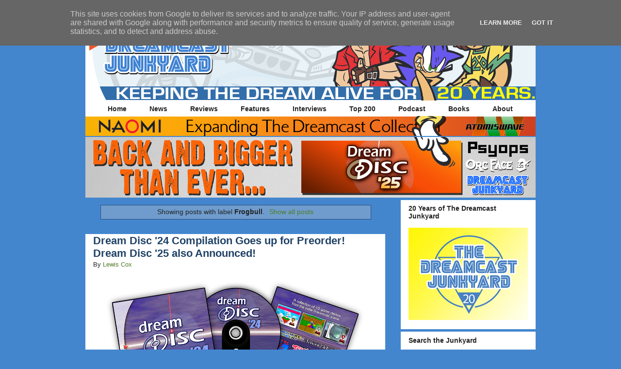

--- FILE ---
content_type: text/html; charset=UTF-8
request_url: https://www.thedreamcastjunkyard.co.uk/search/label/Frogbull
body_size: 46270
content:
<!DOCTYPE html>
<html class='v2' dir='ltr' xmlns='http://www.w3.org/1999/xhtml' xmlns:b='http://www.google.com/2005/gml/b' xmlns:data='http://www.google.com/2005/gml/data' xmlns:expr='http://www.google.com/2005/gml/expr'>
<link href='https://blogger.googleusercontent.com/img/b/R29vZ2xl/AVvXsEgxXhSRAYuIEIT5QGp9SA1FtlVB-KkbV88RbBuITS7KxuYphX9XCOAoO6ab9eQPzBkCsNHp2TQb-ZW6yKRqkUHbCYWByqrRu2oI9X2Tas5FOJsbNaCXDWStclBqZuM7cPb6UC7e/s1600/DCJYFavicon.png' rel='apple-touch-icon' sizes='57x57'/>
<link href='https://blogger.googleusercontent.com/img/b/R29vZ2xl/AVvXsEgxXhSRAYuIEIT5QGp9SA1FtlVB-KkbV88RbBuITS7KxuYphX9XCOAoO6ab9eQPzBkCsNHp2TQb-ZW6yKRqkUHbCYWByqrRu2oI9X2Tas5FOJsbNaCXDWStclBqZuM7cPb6UC7e/s1600/DCJYFavicon.png' rel='apple-touch-icon' sizes='72x72'/>
<link href='https://blogger.googleusercontent.com/img/b/R29vZ2xl/AVvXsEgxXhSRAYuIEIT5QGp9SA1FtlVB-KkbV88RbBuITS7KxuYphX9XCOAoO6ab9eQPzBkCsNHp2TQb-ZW6yKRqkUHbCYWByqrRu2oI9X2Tas5FOJsbNaCXDWStclBqZuM7cPb6UC7e/s1600/DCJYFavicon.png' rel='apple-touch-icon' sizes='114x114'/>
<link href='https://blogger.googleusercontent.com/img/b/R29vZ2xl/AVvXsEgxXhSRAYuIEIT5QGp9SA1FtlVB-KkbV88RbBuITS7KxuYphX9XCOAoO6ab9eQPzBkCsNHp2TQb-ZW6yKRqkUHbCYWByqrRu2oI9X2Tas5FOJsbNaCXDWStclBqZuM7cPb6UC7e/s1600/DCJYFavicon.png' rel='apple-touch-icon' sizes='144x144'/>
<head>
<link href='https://www.blogger.com/static/v1/widgets/335934321-css_bundle_v2.css' rel='stylesheet' type='text/css'/>
<script>window._epn = {campaign:5337867733};</script><script src='https://epnt.ebay.com/static/epn-smart-tools.js'></script>
<meta content='width=1100' name='viewport'/>
<meta content='text/html; charset=UTF-8' http-equiv='Content-Type'/>
<meta content='blogger' name='generator'/>
<link href='https://www.thedreamcastjunkyard.co.uk/favicon.ico' rel='icon' type='image/x-icon'/>
<link href='https://www.thedreamcastjunkyard.co.uk/search/label/Frogbull' rel='canonical'/>
<link rel="alternate" type="application/atom+xml" title="The Dreamcast Junkyard - Atom" href="https://www.thedreamcastjunkyard.co.uk/feeds/posts/default" />
<link rel="alternate" type="application/rss+xml" title="The Dreamcast Junkyard - RSS" href="https://www.thedreamcastjunkyard.co.uk/feeds/posts/default?alt=rss" />
<link rel="service.post" type="application/atom+xml" title="The Dreamcast Junkyard - Atom" href="https://www.blogger.com/feeds/19634944/posts/default" />
<!--Can't find substitution for tag [blog.ieCssRetrofitLinks]-->
<meta content='https://www.thedreamcastjunkyard.co.uk/search/label/Frogbull' property='og:url'/>
<meta content='The Dreamcast Junkyard' property='og:title'/>
<meta content='' property='og:description'/>
<title>The Dreamcast Junkyard: Frogbull</title>
<style id='page-skin-1' type='text/css'><!--
/*
-----------------------------------------------
Blogger Template Style
Name:     Awesome Inc.
Designer: Tina Chen
URL:      tinachen.org
----------------------------------------------- */
/* Variable definitions
====================
<Variable name="keycolor" description="Main Color" type="color" default="#ffffff"/>
<Group description="Page" selector="body">
<Variable name="body.font" description="Font" type="font"
default="normal normal 13px Arial, Tahoma, Helvetica, FreeSans, sans-serif"/>
<Variable name="body.background.color" description="Background Color" type="color" default="#000000"/>
<Variable name="body.text.color" description="Text Color" type="color" default="#ffffff"/>
</Group>
<Group description="Links" selector=".main-inner">
<Variable name="link.color" description="Link Color" type="color" default="#888888"/>
<Variable name="link.visited.color" description="Visited Color" type="color" default="#444444"/>
<Variable name="link.hover.color" description="Hover Color" type="color" default="#cccccc"/>
</Group>
<Group description="Blog Title" selector=".header h1">
<Variable name="header.font" description="Title Font" type="font"
default="normal bold 40px Arial, Tahoma, Helvetica, FreeSans, sans-serif"/>
<Variable name="header.text.color" description="Title Color" type="color" default="#222222" />
<Variable name="header.background.color" description="Header Background" type="color" default="transparent" />
</Group>
<Group description="Blog Description" selector=".header .description">
<Variable name="description.font" description="Font" type="font"
default="normal normal 14px Arial, Tahoma, Helvetica, FreeSans, sans-serif"/>
<Variable name="description.text.color" description="Text Color" type="color"
default="#222222" />
</Group>
<Group description="Tabs Text" selector=".tabs-inner .widget li a">
<Variable name="tabs.font" description="Font" type="font"
default="normal bold 14px Arial, Tahoma, Helvetica, FreeSans, sans-serif"/>
<Variable name="tabs.text.color" description="Text Color" type="color" default="#222222"/>
<Variable name="tabs.selected.text.color" description="Selected Color" type="color" default="#222222"/>
</Group>
<Group description="Tabs Background" selector=".tabs-outer .PageList">
<Variable name="tabs.background.color" description="Background Color" type="color" default="#141414"/>
<Variable name="tabs.selected.background.color" description="Selected Color" type="color" default="#444444"/>
<Variable name="tabs.border.color" description="Border Color" type="color" default="#ffffff"/>
</Group>
<Group description="Date Header" selector=".main-inner .widget h2.date-header, .main-inner .widget h2.date-header span">
<Variable name="date.font" description="Font" type="font"
default="normal normal 14px Arial, Tahoma, Helvetica, FreeSans, sans-serif"/>
<Variable name="date.text.color" description="Text Color" type="color" default="#666666"/>
<Variable name="date.border.color" description="Border Color" type="color" default="#ffffff"/>
</Group>
<Group description="Post Title" selector="h3.post-title, h4, h3.post-title a">
<Variable name="post.title.font" description="Font" type="font"
default="normal bold 22px Arial, Tahoma, Helvetica, FreeSans, sans-serif"/>
<Variable name="post.title.text.color" description="Text Color" type="color" default="#222222"/>
</Group>
<Group description="Post Background" selector=".post">
<Variable name="post.background.color" description="Background Color" type="color" default="#ffffff" />
<Variable name="post.border.color" description="Border Color" type="color" default="#ffffff" />
<Variable name="post.border.bevel.color" description="Bevel Color" type="color" default="#ffffff"/>
</Group>
<Group description="Gadget Title" selector="h2">
<Variable name="widget.title.font" description="Font" type="font"
default="normal bold 14px Arial, Tahoma, Helvetica, FreeSans, sans-serif"/>
<Variable name="widget.title.text.color" description="Text Color" type="color" default="#222222"/>
</Group>
<Group description="Gadget Text" selector=".sidebar .widget">
<Variable name="widget.font" description="Font" type="font"
default="normal normal 14px Arial, Tahoma, Helvetica, FreeSans, sans-serif"/>
<Variable name="widget.text.color" description="Text Color" type="color" default="#222222"/>
<Variable name="widget.alternate.text.color" description="Alternate Color" type="color" default="#666666"/>
</Group>
<Group description="Gadget Links" selector=".sidebar .widget">
<Variable name="widget.link.color" description="Link Color" type="color" default="#4f7b26"/>
<Variable name="widget.link.visited.color" description="Visited Color" type="color" default="#8e2d5b"/>
<Variable name="widget.link.hover.color" description="Hover Color" type="color" default="#e6388d"/>
</Group>
<Group description="Gadget Background" selector=".sidebar .widget">
<Variable name="widget.background.color" description="Background Color" type="color" default="#141414"/>
<Variable name="widget.border.color" description="Border Color" type="color" default="#222222"/>
<Variable name="widget.border.bevel.color" description="Bevel Color" type="color" default="#000000"/>
</Group>
<Group description="Sidebar Background" selector=".column-left-inner .column-right-inner">
<Variable name="widget.outer.background.color" description="Background Color" type="color" default="transparent" />
</Group>
<Group description="Images" selector=".main-inner">
<Variable name="image.background.color" description="Background Color" type="color" default="transparent"/>
<Variable name="image.border.color" description="Border Color" type="color" default="transparent"/>
</Group>
<Group description="Feed" selector=".blog-feeds">
<Variable name="feed.text.color" description="Text Color" type="color" default="#222222"/>
</Group>
<Group description="Feed Links" selector=".blog-feeds">
<Variable name="feed.link.color" description="Link Color" type="color" default="#4f7b26"/>
<Variable name="feed.link.visited.color" description="Visited Color" type="color" default="#8e2d5b"/>
<Variable name="feed.link.hover.color" description="Hover Color" type="color" default="#e6388d"/>
</Group>
<Group description="Pager" selector=".blog-pager">
<Variable name="pager.background.color" description="Background Color" type="color" default="#ffffff" />
</Group>
<Group description="Footer" selector=".footer-outer">
<Variable name="footer.background.color" description="Background Color" type="color" default="#ffffff" />
<Variable name="footer.text.color" description="Text Color" type="color" default="#222222" />
</Group>
<Variable name="title.shadow.spread" description="Title Shadow" type="length" default="-1px"/>
<Variable name="body.background" description="Body Background" type="background"
color="#4386ce"
default="$(color) none repeat scroll top left"/>
<Variable name="body.background.gradient.cap" description="Body Gradient Cap" type="url"
default="none"/>
<Variable name="body.background.size" description="Body Background Size" type="string" default="auto"/>
<Variable name="tabs.background.gradient" description="Tabs Background Gradient" type="url"
default="none"/>
<Variable name="header.background.gradient" description="Header Background Gradient" type="url" default="none" />
<Variable name="header.padding.top" description="Header Top Padding" type="length" default="22px" />
<Variable name="header.margin.top" description="Header Top Margin" type="length" default="0" />
<Variable name="header.margin.bottom" description="Header Bottom Margin" type="length" default="0" />
<Variable name="widget.padding.top" description="Widget Padding Top" type="length" default="8px" />
<Variable name="widget.padding.side" description="Widget Padding Side" type="length" default="15px" />
<Variable name="widget.outer.margin.top" description="Widget Top Margin" type="length" default="0" />
<Variable name="widget.outer.background.gradient" description="Gradient" type="url" default="none" />
<Variable name="widget.border.radius" description="Gadget Border Radius" type="length" default="0" />
<Variable name="outer.shadow.spread" description="Outer Shadow Size" type="length" default="0" />
<Variable name="date.header.border.radius.top" description="Date Header Border Radius Top" type="length" default="0" />
<Variable name="date.header.position" description="Date Header Position" type="length" default="15px" />
<Variable name="date.space" description="Date Space" type="length" default="30px" />
<Variable name="date.position" description="Date Float" type="string" default="static" />
<Variable name="date.padding.bottom" description="Date Padding Bottom" type="length" default="0" />
<Variable name="date.border.size" description="Date Border Size" type="length" default="0" />
<Variable name="date.background" description="Date Background" type="background" color="transparent"
default="$(color) none no-repeat scroll top left" />
<Variable name="date.first.border.radius.top" description="Date First top radius" type="length" default="0" />
<Variable name="date.last.space.bottom" description="Date Last Space Bottom" type="length"
default="20px" />
<Variable name="date.last.border.radius.bottom" description="Date Last bottom radius" type="length" default="0" />
<Variable name="post.first.padding.top" description="First Post Padding Top" type="length" default="0" />
<Variable name="image.shadow.spread" description="Image Shadow Size" type="length" default="0"/>
<Variable name="image.border.radius" description="Image Border Radius" type="length" default="0"/>
<Variable name="separator.outdent" description="Separator Outdent" type="length" default="15px" />
<Variable name="title.separator.border.size" description="Widget Title Border Size" type="length" default="1px" />
<Variable name="list.separator.border.size" description="List Separator Border Size" type="length" default="1px" />
<Variable name="shadow.spread" description="Shadow Size" type="length" default="0"/>
<Variable name="startSide" description="Side where text starts in blog language" type="automatic" default="left"/>
<Variable name="endSide" description="Side where text ends in blog language" type="automatic" default="right"/>
<Variable name="date.side" description="Side where date header is placed" type="string" default="right"/>
<Variable name="pager.border.radius.top" description="Pager Border Top Radius" type="length" default="0" />
<Variable name="pager.space.top" description="Pager Top Space" type="length" default="1em" />
<Variable name="footer.background.gradient" description="Background Gradient" type="url" default="none" />
<Variable name="mobile.background.size" description="Mobile Background Size" type="string"
default="auto"/>
<Variable name="mobile.background.overlay" description="Mobile Background Overlay" type="string"
default="transparent none repeat scroll top left"/>
<Variable name="mobile.button.color" description="Mobile Button Color" type="color" default="#ffffff" />
*/
/* Content
----------------------------------------------- */
body {
font: normal normal 13px Arial, Tahoma, Helvetica, FreeSans, sans-serif;
color: #222222;
background: #4386ce none no-repeat scroll center center;
}
html body .content-outer {
min-width: 0;
max-width: 100%;
width: 100%;
}
a:link {
text-decoration: none;
color: #4f7b26;
}
a:visited {
text-decoration: none;
color: #8e2d5b;
}
a:hover {
text-decoration: underline;
color: #e6388d;
}
.body-fauxcolumn-outer .cap-top {
position: absolute;
z-index: 1;
height: 276px;
width: 100%;
background: transparent none repeat-x scroll top left;
_background-image: none;
}
/* Columns
----------------------------------------------- */
.content-inner {
padding: 0;
}
.header-inner .section {
margin: 0 16px;
}
.tabs-inner .section {
margin: 0 16px;
}
.main-inner {
padding-top: 30px;
}
.main-inner .column-center-inner,
.main-inner .column-left-inner,
.main-inner .column-right-inner {
padding: 0 5px;
}
*+html body .main-inner .column-center-inner {
margin-top: -30px;
}
#layout .main-inner .column-center-inner {
margin-top: 0;
}
/* Header
----------------------------------------------- */
.header-outer {
margin: 0 0 0 0;
background: transparent none repeat scroll 0 0;
}
.Header h1 {
font: normal bold 40px Arial, Tahoma, Helvetica, FreeSans, sans-serif;
color: #222222;
text-shadow: 0 0 -1px #000000;
}
.Header h1 a {
color: #222222;
}
.Header .description {
font: normal normal 14px Arial, Tahoma, Helvetica, FreeSans, sans-serif;
color: #222222;
}
.header-inner .Header .titlewrapper,
.header-inner .Header .descriptionwrapper {
padding-left: 0;
padding-right: 0;
margin-bottom: 0;
}
.header-inner .Header .titlewrapper {
padding-top: 22px;
}
/* Tabs
----------------------------------------------- */
.tabs-outer {
overflow: hidden;
position: relative;
background: #ffffff none repeat scroll 0 0;
}
#layout .tabs-outer {
overflow: visible;
}
.tabs-cap-top, .tabs-cap-bottom {
position: absolute;
width: 100%;
border-top: 1px solid #ffffff;
}
.tabs-cap-bottom {
bottom: 0;
}
.tabs-inner .widget li a {
display: inline-block;
margin: 0;
padding: .6em 1.5em;
font: normal bold 14px Arial, Tahoma, Helvetica, FreeSans, sans-serif;
color: #222222;
border-top: 1px solid #ffffff;
border-bottom: 1px solid #ffffff;
border-left: 1px solid #ffffff;
height: 16px;
line-height: 16px;
}
.tabs-inner .widget li:last-child a {
border-right: 1px solid #ffffff;
}
.tabs-inner .widget li.selected a, .tabs-inner .widget li a:hover {
background: #ffffff none repeat-x scroll 0 -100px;
color: #222222;
}
/*--Pages Gadget No-Stretch Starts--*/
.tabs-outer {
background: transparent !important;
}
.cap-top, .cap-bottom{
border: none !important;
}
.tabs-inner .widget li a{
border: none !important;
border-right: 1px solid #ffffff !important;
}
#crosscol{
background: #ffffff none;
border: 1px solid #ffffff !important;
}
/*--Pages Gadget No-Stretch Ends--*/
/* Headings
----------------------------------------------- */
h2 {
font: normal bold 14px Arial, Tahoma, Helvetica, FreeSans, sans-serif;
color: #222222;
}
/* Widgets
----------------------------------------------- */
.main-inner .section {
margin: 0 27px;
padding: 0;
}
.main-inner .column-left-outer,
.main-inner .column-right-outer {
margin-top: 0;
}
#layout .main-inner .column-left-outer,
#layout .main-inner .column-right-outer {
margin-top: 0;
}
.main-inner .column-left-inner,
.main-inner .column-right-inner {
background: transparent none repeat 0 0;
-moz-box-shadow: 0 0 0 rgba(0, 0, 0, .2);
-webkit-box-shadow: 0 0 0 rgba(0, 0, 0, .2);
-goog-ms-box-shadow: 0 0 0 rgba(0, 0, 0, .2);
box-shadow: 0 0 0 rgba(0, 0, 0, .2);
-moz-border-radius: 0;
-webkit-border-radius: 0;
-goog-ms-border-radius: 0;
border-radius: 0;
}
#layout .main-inner .column-left-inner,
#layout .main-inner .column-right-inner {
margin-top: 0;
}
.sidebar .widget {
font: normal normal 14px Arial, Tahoma, Helvetica, FreeSans, sans-serif;
color: #222222;
}
.sidebar .widget a:link {
color: #27507b;
}
.sidebar .widget a:visited {
color: #214367;
}
.sidebar .widget a:hover {
color: #2d5b8e;
}
.sidebar .widget h2 {
text-shadow: 0 0 -1px #000000;
}
.main-inner .widget {
background-color: #ffffff;
border: 1px solid #ffffff;
padding: 0 15px 15px;
margin: 20px -16px;
-moz-box-shadow: 0 0 0 rgba(0, 0, 0, .2);
-webkit-box-shadow: 0 0 0 rgba(0, 0, 0, .2);
-goog-ms-box-shadow: 0 0 0 rgba(0, 0, 0, .2);
box-shadow: 0 0 0 rgba(0, 0, 0, .2);
-moz-border-radius: 0;
-webkit-border-radius: 0;
-goog-ms-border-radius: 0;
border-radius: 0;
}
.main-inner .widget h2 {
margin: 0 -15px;
padding: .6em 15px .5em;
border-bottom: 1px solid #ffffff;
}
.footer-inner .widget h2 {
padding: 0 0 .4em;
border-bottom: 1px solid #ffffff;
}
.main-inner .widget h2 + div, .footer-inner .widget h2 + div {
border-top: 1px solid #ffffff;
padding-top: 8px;
}
.main-inner .widget .widget-content {
margin: 0 -15px;
padding: 7px 15px 0;
}
.main-inner .widget ul, .main-inner .widget #ArchiveList ul.flat {
margin: -8px -15px 0;
padding: 0;
list-style: none;
}
.main-inner .widget #ArchiveList {
margin: -8px 0 0;
}
.main-inner .widget ul li, .main-inner .widget #ArchiveList ul.flat li {
padding: .5em 15px;
text-indent: 0;
color: #222222;
border-top: 1px solid #ffffff;
border-bottom: 1px solid #ffffff;
}
.main-inner .widget #ArchiveList ul li {
padding-top: .25em;
padding-bottom: .25em;
}
.main-inner .widget ul li:first-child, .main-inner .widget #ArchiveList ul.flat li:first-child {
border-top: none;
}
.main-inner .widget ul li:last-child, .main-inner .widget #ArchiveList ul.flat li:last-child {
border-bottom: none;
}
.post-body {
position: relative;
}
.main-inner .widget .post-body ul {
padding: 0 2.5em;
margin: .5em 0;
list-style: disc;
}
.main-inner .widget .post-body ul li {
padding: 0.25em 0;
margin-bottom: .25em;
color: #222222;
border: none;
}
.footer-inner .widget ul {
padding: 0;
list-style: none;
}
.widget .zippy {
color: #222222;
}
/* Posts
----------------------------------------------- */
body .main-inner .Blog {
padding: 0;
margin-bottom: 1em;
background-color: transparent;
border: none;
-moz-box-shadow: 0 0 0 rgba(0, 0, 0, 0);
-webkit-box-shadow: 0 0 0 rgba(0, 0, 0, 0);
-goog-ms-box-shadow: 0 0 0 rgba(0, 0, 0, 0);
box-shadow: 0 0 0 rgba(0, 0, 0, 0);
}
.main-inner .section:last-child .Blog:last-child {
padding: 0;
margin-bottom: 1em;
}
.main-inner .widget h2.date-header {
margin: 0 -15px 1px;
padding: 0 0 0 0;
font: normal normal 14px Arial, Tahoma, Helvetica, FreeSans, sans-serif;
color: #000000;
background: transparent none no-repeat scroll top left;
border-top: 0 solid #ffffff;
border-bottom: 1px solid #ffffff;
-moz-border-radius-topleft: 0;
-moz-border-radius-topright: 0;
-webkit-border-top-left-radius: 0;
-webkit-border-top-right-radius: 0;
border-top-left-radius: 0;
border-top-right-radius: 0;
position: static;
bottom: 100%;
right: 15px;
text-shadow: 0 0 -1px #000000;
}
.main-inner .widget h2.date-header span {
font: normal normal 14px Arial, Tahoma, Helvetica, FreeSans, sans-serif;
display: block;
padding: .5em 15px;
border-left: 0 solid #ffffff;
border-right: 0 solid #ffffff;
}
.date-outer {
position: relative;
margin: 30px 0 20px;
padding: 0 15px;
background-color: #ffffff;
border: 1px solid #ffffff;
-moz-box-shadow: 0 0 0 rgba(0, 0, 0, .2);
-webkit-box-shadow: 0 0 0 rgba(0, 0, 0, .2);
-goog-ms-box-shadow: 0 0 0 rgba(0, 0, 0, .2);
box-shadow: 0 0 0 rgba(0, 0, 0, .2);
-moz-border-radius: 0;
-webkit-border-radius: 0;
-goog-ms-border-radius: 0;
border-radius: 0;
}
.date-outer:first-child {
margin-top: 0;
}
.date-outer:last-child {
margin-bottom: 20px;
-moz-border-radius-bottomleft: 0;
-moz-border-radius-bottomright: 0;
-webkit-border-bottom-left-radius: 0;
-webkit-border-bottom-right-radius: 0;
-goog-ms-border-bottom-left-radius: 0;
-goog-ms-border-bottom-right-radius: 0;
border-bottom-left-radius: 0;
border-bottom-right-radius: 0;
}
.date-posts {
margin: 0 -15px;
padding: 0 15px;
clear: both;
}
.post-outer, .inline-ad {
border-top: 1px solid #ffffff;
margin: 0 -15px;
padding: 15px 15px;
}
.post-outer {
padding-bottom: 10px;
}
.post-outer:first-child {
padding-top: 0;
border-top: none;
}
.post-outer:last-child, .inline-ad:last-child {
border-bottom: none;
}
.post-body {
position: relative;
}
.post-body img {
padding: 8px;
background: transparent;
border: 1px solid transparent;
-moz-box-shadow: 0 0 0 rgba(0, 0, 0, .2);
-webkit-box-shadow: 0 0 0 rgba(0, 0, 0, .2);
box-shadow: 0 0 0 rgba(0, 0, 0, .2);
-moz-border-radius: 0;
-webkit-border-radius: 0;
border-radius: 0;
}
h3.post-title, h4 {
font: normal bold 22px Arial, Tahoma, Helvetica, FreeSans, sans-serif;
color: #214367;
}
h3.post-title a {
font: normal bold 22px Arial, Tahoma, Helvetica, FreeSans, sans-serif;
color: #214367;
}
h3.post-title a:hover {
color: #e6388d;
text-decoration: underline;
}
.post-header {
margin: 0 0 1em;
}
.post-body {
line-height: 1.4;
}
.post-outer h2 {
color: #222222;
}
.post-footer {
margin: 1.5em 0 0;
}
#blog-pager {
padding: 15px;
font-size: 120%;
background-color: #ffffff;
border: 1px solid #ffffff;
-moz-box-shadow: 0 0 0 rgba(0, 0, 0, .2);
-webkit-box-shadow: 0 0 0 rgba(0, 0, 0, .2);
-goog-ms-box-shadow: 0 0 0 rgba(0, 0, 0, .2);
box-shadow: 0 0 0 rgba(0, 0, 0, .2);
-moz-border-radius: 0;
-webkit-border-radius: 0;
-goog-ms-border-radius: 0;
border-radius: 0;
-moz-border-radius-topleft: 0;
-moz-border-radius-topright: 0;
-webkit-border-top-left-radius: 0;
-webkit-border-top-right-radius: 0;
-goog-ms-border-top-left-radius: 0;
-goog-ms-border-top-right-radius: 0;
border-top-left-radius: 0;
border-top-right-radius-topright: 0;
margin-top: 1em;
}
.blog-feeds, .post-feeds {
margin: 1em 0;
text-align: center;
color: #222222;
}
.blog-feeds a, .post-feeds a {
color: #27507b;
}
.blog-feeds a:visited, .post-feeds a:visited {
color: #214367;
}
.blog-feeds a:hover, .post-feeds a:hover {
color: #2d5b8e;
}
.post-outer .comments {
margin-top: 2em;
}
/* Comments
----------------------------------------------- */
.comments .comments-content .icon.blog-author {
background-repeat: no-repeat;
background-image: url([data-uri]);
}
.comments .comments-content .loadmore a {
border-top: 1px solid #ffffff;
border-bottom: 1px solid #ffffff;
}
.comments .continue {
border-top: 2px solid #ffffff;
}
/* Footer
----------------------------------------------- */
.footer-outer {
margin: -0 0 -1px;
padding: 0 0 0;
color: #ffffff;
overflow: hidden;
}
.footer-fauxborder-left {
border-top: 1px solid #ffffff;
background: #4386ce none repeat scroll 0 0;
-moz-box-shadow: 0 0 0 rgba(0, 0, 0, .2);
-webkit-box-shadow: 0 0 0 rgba(0, 0, 0, .2);
-goog-ms-box-shadow: 0 0 0 rgba(0, 0, 0, .2);
box-shadow: 0 0 0 rgba(0, 0, 0, .2);
margin: 0 -0;
}
/* Mobile
----------------------------------------------- */
body.mobile {
background-size: auto;
}
.mobile .body-fauxcolumn-outer {
background: transparent none repeat scroll top left;
}
*+html body.mobile .main-inner .column-center-inner {
margin-top: 0;
}
.mobile .main-inner .widget {
padding: 0 0 15px;
}
.mobile .main-inner .widget h2 + div,
.mobile .footer-inner .widget h2 + div {
border-top: none;
padding-top: 0;
}
.mobile .footer-inner .widget h2 {
padding: 0.5em 0;
border-bottom: none;
}
.mobile .main-inner .widget .widget-content {
margin: 0;
padding: 7px 0 0;
}
.mobile .main-inner .widget ul,
.mobile .main-inner .widget #ArchiveList ul.flat {
margin: 0 -15px 0;
}
.mobile .main-inner .widget h2.date-header {
right: 0;
}
.mobile .date-header span {
padding: 0.4em 0;
}
.mobile .date-outer:first-child {
margin-bottom: 0;
border: 1px solid #ffffff;
-moz-border-radius-topleft: 0;
-moz-border-radius-topright: 0;
-webkit-border-top-left-radius: 0;
-webkit-border-top-right-radius: 0;
-goog-ms-border-top-left-radius: 0;
-goog-ms-border-top-right-radius: 0;
border-top-left-radius: 0;
border-top-right-radius: 0;
}
.mobile .date-outer {
border-color: #ffffff;
border-width: 0 1px 1px;
}
.mobile .date-outer:last-child {
margin-bottom: 0;
}
.mobile .main-inner {
padding: 0;
}
.mobile .header-inner .section {
margin: 0;
}
.mobile .post-outer, .mobile .inline-ad {
padding: 5px 0;
}
.mobile .tabs-inner .section {
margin: 0 10px;
}
.mobile .main-inner .widget h2 {
margin: 0;
padding: 0;
}
.mobile .main-inner .widget h2.date-header span {
padding: 0;
}
.mobile .main-inner .widget .widget-content {
margin: 0;
padding: 7px 0 0;
}
.mobile #blog-pager {
border: 1px solid transparent;
background: #4386ce none repeat scroll 0 0;
}
.mobile .main-inner .column-left-inner,
.mobile .main-inner .column-right-inner {
background: transparent none repeat 0 0;
-moz-box-shadow: none;
-webkit-box-shadow: none;
-goog-ms-box-shadow: none;
box-shadow: none;
}
.mobile .date-posts {
margin: 0;
padding: 0;
}
.mobile .footer-fauxborder-left {
margin: 0;
border-top: inherit;
}
.mobile .main-inner .section:last-child .Blog:last-child {
margin-bottom: 0;
}
.mobile-index-contents {
color: #222222;
}
.mobile .mobile-link-button {
background: #4f7b26 none repeat scroll 0 0;
}
.mobile-link-button a:link, .mobile-link-button a:visited {
color: #ffffff;
}
.mobile .tabs-inner .PageList .widget-content {
background: transparent;
border-top: 1px solid;
border-color: #ffffff;
color: #222222;
}
.mobile .tabs-inner .PageList .widget-content .pagelist-arrow {
border-left: 1px solid #ffffff;
}
.PageList {text-align:center !important;}
.PageList li {display:inline !important; float:none !important;}#navbar { height: 0px; visibility: hidden; display: none;}
.widget {
margin: -3px 0 0 0;
}
.main-inner {
padding-top: 0px;
padding-bottom: 65px;
}
.sidebar .widget {
margin-bottom: -15px;
}
.date-outer {
margin-bottom: -25px;
}
#Attribution1 {
display: none;
}
.quickedit {
display:none;
}
--></style>
<style id='template-skin-1' type='text/css'><!--
body {
min-width: 960px;
}
.content-outer, .content-fauxcolumn-outer, .region-inner {
min-width: 960px;
max-width: 960px;
_width: 960px;
}
.main-inner .columns {
padding-left: 0;
padding-right: 310px;
}
.main-inner .fauxcolumn-center-outer {
left: 0;
right: 310px;
/* IE6 does not respect left and right together */
_width: expression(this.parentNode.offsetWidth -
parseInt("0") -
parseInt("310px") + 'px');
}
.main-inner .fauxcolumn-left-outer {
width: 0;
}
.main-inner .fauxcolumn-right-outer {
width: 310px;
}
.main-inner .column-left-outer {
width: 0;
right: 100%;
margin-left: -0;
}
.main-inner .column-right-outer {
width: 310px;
margin-right: -310px;
}
#layout {
min-width: 0;
}
#layout .content-outer {
min-width: 0;
width: 800px;
}
#layout .region-inner {
min-width: 0;
width: auto;
}
--></style>
<script type='text/javascript'>
        (function(i,s,o,g,r,a,m){i['GoogleAnalyticsObject']=r;i[r]=i[r]||function(){
        (i[r].q=i[r].q||[]).push(arguments)},i[r].l=1*new Date();a=s.createElement(o),
        m=s.getElementsByTagName(o)[0];a.async=1;a.src=g;m.parentNode.insertBefore(a,m)
        })(window,document,'script','https://www.google-analytics.com/analytics.js','ga');
        ga('create', 'UA-96630238-1', 'auto', 'blogger');
        ga('blogger.send', 'pageview');
      </script>
<!--Remove this if you are already using any jQuery.js file-->
<script src="//ajax.googleapis.com/ajax/libs/jquery/1.7.2/jquery.js" type="text/javascript"></script>
<!--End-->
<!--JustNaira-Related-Posts-Starts-->
<style>
#related-posts {
float : left;
width : 540px;
margin-top:20px;
margin-left : 5px;
margin-bottom:20px;
font : 11px Verdana;
margin-bottom:10px;
}
#related-posts .widget {
list-style-type : none;
margin : 5px 0 5px 0;
padding : 0;
}
#related-posts .widget h2, #related-posts h2 {
color : #940f04;
font-size : 20px;
font-weight : normal;
margin : 5px 7px 0;
padding : 0 0 5px;
}
#related-posts a {
color : #054474;
font-size : 11px;
text-decoration : none;
}
#related-posts a:hover {
color : #054474;
text-decoration : none;
}
#related-posts ul {
border : medium none;
margin : 10px;
padding : 0;
}
#related-posts ul li {
display : block;
background : url("https://blogger.googleusercontent.com/img/b/R29vZ2xl/AVvXsEgVmiQvIEY8ojjJLMYTZUeGHuKy83YC1goNZRCtaRI5HH6970Mdfqh2Cv_VmhaR89SnaQ1wacYArGNK-vbmnZ7MOpsoo4-F3oZw3C4q9G6eETymAjfez5DgK1aDO3T9VUmO342g/s200/greentickbullet.png") no-repeat 0 0;
margin : 0;
padding-top : 0;
padding-right : 0;
padding-bottom : 1px;
padding-left : 16px;
margin-bottom : 5px;
line-height : 2em;
border-bottom:1px dotted #cccccc;
}
 </style>
<script src='https://justnaira.github.io/blogger-tricks/justnaira-recent-comments-gravatar.js' type='text/javascript'></script><!--JustNaira-Related-Posts-Stops-->
<!--Twitter Card-->
<!--homepage-->
<meta content='summary' name='twitter:card'/>
<meta content='' name='twitter:description'/>
<meta content='The Dreamcast Junkyard: Frogbull' name='twitter:title'/>
<meta content='@TheDCJunkyard' name='twitter:site'/>
<meta content='https://blogger.googleusercontent.com/img/b/R29vZ2xl/AVvXsEgxXhSRAYuIEIT5QGp9SA1FtlVB-KkbV88RbBuITS7KxuYphX9XCOAoO6ab9eQPzBkCsNHp2TQb-ZW6yKRqkUHbCYWByqrRu2oI9X2Tas5FOJsbNaCXDWStclBqZuM7cPb6UC7e/s1600/DCJYFavicon.png' name='twitter:image'/>
<meta content='@TheDCJunkyard' name='twitter:creator'/>
<!--End Twitter Card-->
<link href='https://www.blogger.com/dyn-css/authorization.css?targetBlogID=19634944&amp;zx=16a7bad1-9556-4067-8e9f-8a726f204044' media='none' onload='if(media!=&#39;all&#39;)media=&#39;all&#39;' rel='stylesheet'/><noscript><link href='https://www.blogger.com/dyn-css/authorization.css?targetBlogID=19634944&amp;zx=16a7bad1-9556-4067-8e9f-8a726f204044' rel='stylesheet'/></noscript>
<meta name='google-adsense-platform-account' content='ca-host-pub-1556223355139109'/>
<meta name='google-adsense-platform-domain' content='blogspot.com'/>

<script type="text/javascript" language="javascript">
  // Supply ads personalization default for EEA readers
  // See https://www.blogger.com/go/adspersonalization
  adsbygoogle = window.adsbygoogle || [];
  if (typeof adsbygoogle.requestNonPersonalizedAds === 'undefined') {
    adsbygoogle.requestNonPersonalizedAds = 1;
  }
</script>


</head>
<body class='loading'>
<div class='navbar no-items section' id='navbar'>
</div>
<div itemscope='itemscope' itemtype='http://schema.org/Blog' style='display: none;'>
<meta content='The Dreamcast Junkyard' itemprop='name'/>
</div>
<div class='body-fauxcolumns'>
<div class='fauxcolumn-outer body-fauxcolumn-outer'>
<div class='cap-top'>
<div class='cap-left'></div>
<div class='cap-right'></div>
</div>
<div class='fauxborder-left'>
<div class='fauxborder-right'></div>
<div class='fauxcolumn-inner'>
</div>
</div>
<div class='cap-bottom'>
<div class='cap-left'></div>
<div class='cap-right'></div>
</div>
</div>
</div>
<div class='content'>
<div class='content-fauxcolumns'>
<div class='fauxcolumn-outer content-fauxcolumn-outer'>
<div class='cap-top'>
<div class='cap-left'></div>
<div class='cap-right'></div>
</div>
<div class='fauxborder-left'>
<div class='fauxborder-right'></div>
<div class='fauxcolumn-inner'>
</div>
</div>
<div class='cap-bottom'>
<div class='cap-left'></div>
<div class='cap-right'></div>
</div>
</div>
</div>
<div class='content-outer'>
<div class='content-cap-top cap-top'>
<div class='cap-left'></div>
<div class='cap-right'></div>
</div>
<div class='fauxborder-left content-fauxborder-left'>
<div class='fauxborder-right content-fauxborder-right'></div>
<div class='content-inner'>
<header>
<div class='header-outer'>
<div class='header-cap-top cap-top'>
<div class='cap-left'></div>
<div class='cap-right'></div>
</div>
<div class='fauxborder-left header-fauxborder-left'>
<div class='fauxborder-right header-fauxborder-right'></div>
<div class='region-inner header-inner'>
<div class='header section' id='header'><div class='widget Header' data-version='1' id='Header1'>
<div id='header-inner'>
<a href='https://www.thedreamcastjunkyard.co.uk/' style='display: block'>
<img alt='The Dreamcast Junkyard' height='207px; ' id='Header1_headerimg' src='https://blogger.googleusercontent.com/img/a/AVvXsEh6JMPqPSoOpxpN9X-a-TclNXjoX07_DWnIW60BkGSS5N0qgQRl40TWYzUQFNWd1sgV2ogZ2SQOQyc7zQ1e_0CkUdeXe-IlTIcj7LHrOVJvQdWrvh9e_WlVCuctO6AwIWlEq0QxM4dkffr2TtcLQBT_WQxl_dKf-GtBWjTtfY-0kfXSCpui8IBrcw=s930' style='display: block' width='930px; '/>
</a>
</div>
</div></div>
</div>
</div>
<div class='header-cap-bottom cap-bottom'>
<div class='cap-left'></div>
<div class='cap-right'></div>
</div>
</div>
</header>
<div class='tabs-outer'>
<div class='tabs-cap-top cap-top'>
<div class='cap-left'></div>
<div class='cap-right'></div>
</div>
<div class='fauxborder-left tabs-fauxborder-left'>
<div class='fauxborder-right tabs-fauxborder-right'></div>
<div class='region-inner tabs-inner'>
<div class='tabs section' id='crosscol'><div class='widget PageList' data-version='1' id='PageList1'>
<h2>Pages</h2>
<div class='widget-content'>
<ul>
<li>
<a href='https://www.thedreamcastjunkyard.co.uk/'>Home</a>
</li>
<li>
<a href=' http://www.thedreamcastjunkyard.co.uk/search/label/DCJY News'>News</a>
</li>
<li>
<a href='http://www.thedreamcastjunkyard.co.uk/search/label/DCJY Review'>Reviews</a>
</li>
<li>
<a href='http://www.thedreamcastjunkyard.co.uk/search/label/DCJY Features'>Features</a>
</li>
<li>
<a href='http://www.thedreamcastjunkyard.co.uk/search/label/DCJY Interviews'>Interviews</a>
</li>
<li>
<a href='https://www.thedreamcastjunkyard.co.uk/p/the-top-dreamcast-games-of-all-time.html'>Top 200</a>
</li>
<li>
<a href='http://www.thedreamcastjunkyard.co.uk/p/podcast.html'>Podcast</a>
</li>
<li>
<a href='https://www.thedreamcastjunkyard.co.uk/p/books.html'>Books</a>
</li>
<li>
<a href='http://www.thedreamcastjunkyard.co.uk/p/test-2.html'>About</a>
</li>
</ul>
<div class='clear'></div>
</div>
</div></div>
<div class='tabs section' id='crosscol-overflow'><div class='widget Image' data-version='1' id='Image6'>
<h2>&lt;-- -!&gt;</h2>
<div class='widget-content'>
<a href='http://www.thedreamcastjunkyard.co.uk/search/label/Expanding The Dreamcast Collection'>
<img alt='&lt;-- -!&gt;' height='41' id='Image6_img' src='https://blogger.googleusercontent.com/img/a/AVvXsEi1yM1gteg176cPZ8lEgt4LjekCpCCtjVrutYcPzDgVQl34ppW_cFxLvEOQcjOyVb9EqWpHbPJOdiXyxyGOwEkGy-wnY1mODw2oQYEMWo28saKJ1xO7BAmxW6TazHz63yuh4ZZcakdEJgHUB4pGi0q88eN3dWF-5IuggnXuzF61PDUnPxmVllJi9A=s928' width='928'/>
</a>
<br/>
</div>
<div class='clear'></div>
</div><div class='widget Image' data-version='1' id='Image10'>
<h2>Featured Article</h2>
<div class='widget-content'>
<a href='https://www.thedreamcastjunkyard.co.uk/2025/12/dream-disc-25-is-here-key-details-and.html'>
<img alt='Featured Article' height='125' id='Image10_img' src='https://blogger.googleusercontent.com/img/a/AVvXsEgRAEJ-DgbU_OE0BJR8zO_mZFLuvivvIUGDQEbBPRP2E-7cg6aOc-7h2kdhnRdequevwSFbcJfBPFVLUED79Hekc2KyWr2sC2fLGnEWD8tXR8CyE8AIglrgLnjU2JVO7qyTTEGcl9ptPU27vhvK8MEjtg6wCsiy0xb3NKG49ccfMOYcgGRuTwuV9w=s928' width='928'/>
</a>
<br/>
</div>
<div class='clear'></div>
</div></div>
</div>
</div>
<div class='tabs-cap-bottom cap-bottom'>
<div class='cap-left'></div>
<div class='cap-right'></div>
</div>
</div>
<div class='main-outer'>
<div class='main-cap-top cap-top'>
<div class='cap-left'></div>
<div class='cap-right'></div>
</div>
<div class='fauxborder-left main-fauxborder-left'>
<div class='fauxborder-right main-fauxborder-right'></div>
<div class='region-inner main-inner'>
<div class='columns fauxcolumns'>
<div class='fauxcolumn-outer fauxcolumn-center-outer'>
<div class='cap-top'>
<div class='cap-left'></div>
<div class='cap-right'></div>
</div>
<div class='fauxborder-left'>
<div class='fauxborder-right'></div>
<div class='fauxcolumn-inner'>
</div>
</div>
<div class='cap-bottom'>
<div class='cap-left'></div>
<div class='cap-right'></div>
</div>
</div>
<div class='fauxcolumn-outer fauxcolumn-left-outer'>
<div class='cap-top'>
<div class='cap-left'></div>
<div class='cap-right'></div>
</div>
<div class='fauxborder-left'>
<div class='fauxborder-right'></div>
<div class='fauxcolumn-inner'>
</div>
</div>
<div class='cap-bottom'>
<div class='cap-left'></div>
<div class='cap-right'></div>
</div>
</div>
<div class='fauxcolumn-outer fauxcolumn-right-outer'>
<div class='cap-top'>
<div class='cap-left'></div>
<div class='cap-right'></div>
</div>
<div class='fauxborder-left'>
<div class='fauxborder-right'></div>
<div class='fauxcolumn-inner'>
</div>
</div>
<div class='cap-bottom'>
<div class='cap-left'></div>
<div class='cap-right'></div>
</div>
</div>
<!-- corrects IE6 width calculation -->
<div class='columns-inner'>
<div class='column-center-outer'>
<div class='column-center-inner'>
<div class='main section' id='main'><div class='widget Blog' data-version='1' id='Blog1'>
<div class='blog-posts hfeed'>
<div class='status-msg-wrap'>
<div class='status-msg-body'>
Showing posts with label <b>Frogbull</b>. <a href="https://www.thedreamcastjunkyard.co.uk/">Show all posts</a>
</div>
<div class='status-msg-border'>
<div class='status-msg-bg'>
<div class='status-msg-hidden'>Showing posts with label <b>Frogbull</b>. <a href="https://www.thedreamcastjunkyard.co.uk/">Show all posts</a></div>
</div>
</div>
</div>
<div style='clear: both;'></div>

          <div class="date-outer">
        

          <div class="date-posts">
        
<div class='post-outer'>
<div class='post hentry' itemprop='blogPost' itemscope='itemscope' itemtype='http://schema.org/BlogPosting'>
<meta content='https://blogger.googleusercontent.com/img/b/R29vZ2xl/AVvXsEhx_Y2A0gaf8TGJwxumOxZ5n2Zwtdj0ivLS4-YmN7HvfQphkcSIkpaz6mNjlfRIGv_Zx-P6gX77Hjkc7moCNel7Src-es0u7V9OsnyA8kHyKGBHePdeZscG5RPp-v5jwyysJcaBgDc4SOF4RSz6esvuY-GyKn7KsZ5tqcybVKy3nT0BxYk9gwtAYw/w535-h248/physical-edition-icons.png' itemprop='image_url'/>
<meta content='19634944' itemprop='blogId'/>
<meta content='8069528298545213945' itemprop='postId'/>
<a name='8069528298545213945'></a>
<h3 class='post-title entry-title' itemprop='name'>
<a href='https://www.thedreamcastjunkyard.co.uk/2025/10/dream-disc-24-compilation-now-up-for.html'>Dream Disc '24 Compilation Goes up for Preorder! Dream Disc '25 also Announced!</a>
</h3>
<div class='post-header'>
<div class='post-header-line-1'></div>
<span class='post-author vcard'>
By
<span class='fn' itemprop='author' itemscope='itemscope' itemtype='http://schema.org/Person'>
<meta content='https://www.blogger.com/profile/14780213240335170126' itemprop='url'/>
<a class='g-profile' href='https://www.blogger.com/profile/14780213240335170126' rel='author' title='author profile'>
<span itemprop='name'>Lewis Cox</span>
</a>
</span>
</span>
</div>
<div class='post-body entry-content' id='post-body-8069528298545213945' itemprop='description articleBody'>
<div class="separator" style="clear: both; text-align: center;"><a href="https://blogger.googleusercontent.com/img/b/R29vZ2xl/AVvXsEhx_Y2A0gaf8TGJwxumOxZ5n2Zwtdj0ivLS4-YmN7HvfQphkcSIkpaz6mNjlfRIGv_Zx-P6gX77Hjkc7moCNel7Src-es0u7V9OsnyA8kHyKGBHePdeZscG5RPp-v5jwyysJcaBgDc4SOF4RSz6esvuY-GyKn7KsZ5tqcybVKy3nT0BxYk9gwtAYw/s1400/physical-edition-icons.png" style="margin-left: 1em; margin-right: 1em;"><img border="0" data-original-height="650" data-original-width="1400" height="248" src="https://blogger.googleusercontent.com/img/b/R29vZ2xl/AVvXsEhx_Y2A0gaf8TGJwxumOxZ5n2Zwtdj0ivLS4-YmN7HvfQphkcSIkpaz6mNjlfRIGv_Zx-P6gX77Hjkc7moCNel7Src-es0u7V9OsnyA8kHyKGBHePdeZscG5RPp-v5jwyysJcaBgDc4SOF4RSz6esvuY-GyKn7KsZ5tqcybVKy3nT0BxYk9gwtAYw/w535-h248/physical-edition-icons.png" width="535" /></a></div><p>The <a href="https://orcface.com/events/01-dream-disc-24" rel="nofollow" target="_blank">Dream Disc '24 Game Jam</a>&nbsp;&#8212;which ran from December 20th to January 3rd&#8212; was a huge success, showcasing a wide range of <a href="https://www.thedreamcastjunkyard.co.uk/2025/01/dream-disc-24-dreamcast-game-jam.html">fantastic new software</a> from the Sega Dreamcast's passionate coding community. It was also an absolute blast to cover here at the Junkyard, and we did so at any opportunity we could &#8212; our <a href="https://thedreamcastjunkyard.buzzsprout.com/42610/episodes/16805698-episode-139-dream-disc-24-game-jam-the-results" rel="nofollow" target="_blank">podcast episode</a> discussing the winners with organisers Ross Kilgariff and Cypress was a particular highlight.&nbsp;</p><p>As fabled in the jam&#8217;s original press release, the top ten entries &#8212;as selected by a panel of judges&#8212; were promised a spot on a physical demo disc. Perhaps this is the titular "Dream Disc"? (<i>We&#8217;ll have to wait for Ross and Cypress to officially confirm that particular piece of Dream Disc game jam lore.</i>) Well, Ross's publishing outfit <a href="https://orcface.com/" rel="nofollow" target="_blank">Orc Face Games</a> has finally announced that <a href="https://orcface.com/dream-disc-24" rel="nofollow" target="_blank">preorders are open</a> for the physical Dream Disc release. The best part about this whole arrangement? The only thing you need to pay is the&nbsp;<i>shipping fee</i>. In my case, it only cost three measly Great British pounds, which is an absolute steal. If you're not based in the UK, though, Orc Face Games also ships internationally.&nbsp;</p><p style="clear: both; text-align: center;"><a href="https://blogger.googleusercontent.com/img/b/R29vZ2xl/AVvXsEhHAEase8h8xeSAcWk2v-CB9e32rmRSCMb5EGwEQgNJS9GP4TZYIiqpAWfvLsRVTAs0GbWPqCjUTVq99LHY6Ef23Rfs_tBYCH9E2WcIButKq-QiJaMYIM1jI7RWbfN80LVkvU7F3TSIzA77_8KfOoFYZB2L7efs2MPgF25i1ZraXRhjuC_feeIXEA/s803/dd24disc.png" style="margin-left: 1em; margin-right: 1em;"><img border="0" data-original-height="683" data-original-width="803" height="340" src="https://blogger.googleusercontent.com/img/b/R29vZ2xl/AVvXsEhHAEase8h8xeSAcWk2v-CB9e32rmRSCMb5EGwEQgNJS9GP4TZYIiqpAWfvLsRVTAs0GbWPqCjUTVq99LHY6Ef23Rfs_tBYCH9E2WcIButKq-QiJaMYIM1jI7RWbfN80LVkvU7F3TSIzA77_8KfOoFYZB2L7efs2MPgF25i1ZraXRhjuC_feeIXEA/w400-h340/dd24disc.png" width="400" /></a></p>The games featured on this compilation will be&nbsp;<a href="https://dreameater-games.itch.io/rizzo-island-remix">Rizzo Island Remix</a> by Dreameater Games, <a href="https://drxl-dk.itch.io/drxlax">dRxLaX</a> by dRxL_dk, <a href="https://psyopstudios.itch.io/murphs-big-puddle-fishin">Murph's Big Puddle Fishin'</a> by PsyOp Studios, <a href="https://bertholet.itch.io/titan">Order of Titan</a>&nbsp;by bertholet and Ajaxpigeon, <a href="https://wuuff.itch.io/trick-truck-dreamcast">Trick Truck</a>&nbsp;and&nbsp;<a href="https://wuuff.itch.io/dreamcast-sky-pirates-of-etalmar-demo">Sky Pirates of Etalmar</a>&nbsp;by WufSoft, <a href="https://yomboprime.itch.io/starship-madness">Starship Madness</a> by yomboprime, <a href="https://frogbull55.itch.io/black-hole-descent">Black Hole Descent</a> by Frogbull, <a href="https://lockeddoorpuzzle.itch.io/eternal-sleep">The Eternal Sleep</a> by Locked Door Puzzle, and&nbsp;<a href="https://freakdave.itch.io/defuseball">Defuseball</a> by Freakdave.<p>For those who have consigned their Dreamcast to a digital-only fate, there is also a digital .cdi version of this release which you can download right now, totally for free. Of course, all of the Dream Disc '24 entries were <a href="https://itch.io/jam/dream-disc-24" rel="nofollow" target="_blank">available digitally for free</a> anyway, but this still gives you the chance to experience the glorious landing screen that Ross has put together, which is a loving homage to the magazine demos of old.</p><div class="separator" style="clear: both; text-align: center;"><a href="https://blogger.googleusercontent.com/img/b/R29vZ2xl/AVvXsEg_EwjDLoxN9A58m22bZK4iqj81tMQQCenrKiimNW_lrVo0xHNuEgn0tvd2i4jFrKHof8lFWoV5kVZo8JI1CMjblRed_YfgACgPI4pM4xbItyEC7sMoA200h8VAcSJa7tE1eToODqRkZYgG2ZnJaVnixq7g2AoMpCDW7NV6tnBExq0IPy00a9LZbw/s809/dd24disc2.png" style="margin-left: 1em; margin-right: 1em;"><img border="0" data-original-height="683" data-original-width="809" height="338" src="https://blogger.googleusercontent.com/img/b/R29vZ2xl/AVvXsEg_EwjDLoxN9A58m22bZK4iqj81tMQQCenrKiimNW_lrVo0xHNuEgn0tvd2i4jFrKHof8lFWoV5kVZo8JI1CMjblRed_YfgACgPI4pM4xbItyEC7sMoA200h8VAcSJa7tE1eToODqRkZYgG2ZnJaVnixq7g2AoMpCDW7NV6tnBExq0IPy00a9LZbw/w400-h338/dd24disc2.png" width="400" /></a></div><p style="text-align: left;">Orc Face also announced on their <a href="https://x.com/OrcFaceGames" rel="nofollow" target="_blank">Twitter account</a> that the disc should arrive with them this month, so if you pick up any other games alongside your Dream Disc preorder, they can be shipped out all at once. Perhaps a perfect opportunity to double up with a copy of the upcoming <a href="https://www.thedreamcastjunkyard.co.uk/2025/04/chew-chew-mimic-dreamcast-edition-now.html" rel="nofollow" target="_blank">Chew Chew Mimic</a>, which is now imminently due for release following <a href="https://www.youtube.com/watch?v=S0qHfaquk1M" rel="nofollow" target="_blank">a video update</a> Ross provided towards the end of last month.</p><table align="center" cellpadding="0" cellspacing="0" class="tr-caption-container" style="margin-left: auto; margin-right: auto;"><tbody><tr><td style="text-align: center;"><a href="https://blogger.googleusercontent.com/img/b/R29vZ2xl/AVvXsEjnM74E7YErrr2MZU7V52qc7KJyOr4H3UtFYaGVEen-KkTTLJUvJQYsZ3GPVEx3AbH-Ch0q3MT-XfG2F4PqO3EA4zeX1sIX1cVzd6QvWXk27pnJIMiar645JlOsrnqMlUFCYwbF5qrOtgeuCqKEQ3Zz7v2pz4MG8f9qFuApQgba8uwnx7VA9ZRbdw/s947/maxresdefault.jpg" style="margin-left: auto; margin-right: auto;"><img border="0" data-original-height="720" data-original-width="947" height="243" src="https://blogger.googleusercontent.com/img/b/R29vZ2xl/AVvXsEjnM74E7YErrr2MZU7V52qc7KJyOr4H3UtFYaGVEen-KkTTLJUvJQYsZ3GPVEx3AbH-Ch0q3MT-XfG2F4PqO3EA4zeX1sIX1cVzd6QvWXk27pnJIMiar645JlOsrnqMlUFCYwbF5qrOtgeuCqKEQ3Zz7v2pz4MG8f9qFuApQgba8uwnx7VA9ZRbdw/w320-h243/maxresdefault.jpg" width="320" /></a></td></tr><tr><td class="tr-caption" style="text-align: center;">The final version of Chew Chew Mimic we will be recieving.</td></tr></tbody></table><p style="text-align: left;">So, with the final echoes of Dream Disc &#8216;24 fading, the question on everyone&#8217;s mind is&#8230; will there be a Dream Disc &#8216;25 this December? The answer is <i>yes</i>! The organisers are still working out the details, but it&#8217;s definitely happening. In the meantime, feel free to stare longingly at this sleek new logo that Ross designed for the event.</p><div class="separator" style="clear: both; text-align: center;"><a href="https://blogger.googleusercontent.com/img/b/R29vZ2xl/AVvXsEhtFgPU9_ykOyAGnRSnaHvS8FCu-pTny4r19hNK25FpymQYm6iFBY18UpkXGsm5VxwtrqYUaBTPRfZzt0OXTjcC6fq1UXuPGYQYIzYZaNCI2xBje6sI3zz7COs9YMZLVDXL5S5JjxhwBYiGL8fHKdjMH86E0nyQI8Vk1yiVg3DSMfuAlCtaOdhrpg/s630/Dream_Disc_25_Logo_Badge.png" style="margin-left: 1em; margin-right: 1em;"><img border="0" data-original-height="500" data-original-width="630" height="254" src="https://blogger.googleusercontent.com/img/b/R29vZ2xl/AVvXsEhtFgPU9_ykOyAGnRSnaHvS8FCu-pTny4r19hNK25FpymQYm6iFBY18UpkXGsm5VxwtrqYUaBTPRfZzt0OXTjcC6fq1UXuPGYQYIzYZaNCI2xBje6sI3zz7COs9YMZLVDXL5S5JjxhwBYiGL8fHKdjMH86E0nyQI8Vk1yiVg3DSMfuAlCtaOdhrpg/s320/Dream_Disc_25_Logo_Badge.png" width="320" /></a></div><p style="clear: both; text-align: left;">Will you be preordering one of these <a href="https://orcface.com/dream-disc-24" rel="nofollow" target="_blank">Dream Disc '24 compilations</a>? Are you looking forward to Dream Disc '25? Let us know on our socials or leave a comment below.</p>
<div style='clear: both;'></div>
</div>
<div class='post-footer'>
<div class='post-footer-line post-footer-line-1'>
<span class='post-comment-link'>
<a class='comment-link' href='https://www.blogger.com/comment/fullpage/post/19634944/8069528298545213945' onclick=''>
2 comments:
  </a>
</span>
<span class='post-icons'>
</span>
<div class='post-share-buttons goog-inline-block'>
<a class='goog-inline-block share-button sb-email' href='https://www.blogger.com/share-post.g?blogID=19634944&postID=8069528298545213945&target=email' target='_blank' title='Email This'><span class='share-button-link-text'>Email This</span></a><a class='goog-inline-block share-button sb-blog' href='https://www.blogger.com/share-post.g?blogID=19634944&postID=8069528298545213945&target=blog' onclick='window.open(this.href, "_blank", "height=270,width=475"); return false;' target='_blank' title='BlogThis!'><span class='share-button-link-text'>BlogThis!</span></a><a class='goog-inline-block share-button sb-twitter' href='https://www.blogger.com/share-post.g?blogID=19634944&postID=8069528298545213945&target=twitter' target='_blank' title='Share to X'><span class='share-button-link-text'>Share to X</span></a><a class='goog-inline-block share-button sb-facebook' href='https://www.blogger.com/share-post.g?blogID=19634944&postID=8069528298545213945&target=facebook' onclick='window.open(this.href, "_blank", "height=430,width=640"); return false;' target='_blank' title='Share to Facebook'><span class='share-button-link-text'>Share to Facebook</span></a><a class='goog-inline-block share-button sb-pinterest' href='https://www.blogger.com/share-post.g?blogID=19634944&postID=8069528298545213945&target=pinterest' target='_blank' title='Share to Pinterest'><span class='share-button-link-text'>Share to Pinterest</span></a>
</div>
</div>
<div class='post-footer-line post-footer-line-2'><span class='post-labels'>
Tags:
<a href='https://www.thedreamcastjunkyard.co.uk/search/label/Cypress' rel='tag'>Cypress</a>,
<a href='https://www.thedreamcastjunkyard.co.uk/search/label/DCJY%20News' rel='tag'>DCJY News</a>,
<a href='https://www.thedreamcastjunkyard.co.uk/search/label/Defuseball' rel='tag'>Defuseball</a>,
<a href='https://www.thedreamcastjunkyard.co.uk/search/label/Demo%20Discs' rel='tag'>Demo Discs</a>,
<a href='https://www.thedreamcastjunkyard.co.uk/search/label/Dream%20Disc%20%2724' rel='tag'>Dream Disc &#39;24</a>,
<a href='https://www.thedreamcastjunkyard.co.uk/search/label/Dream%20Disc%20%2725' rel='tag'>Dream Disc &#39;25</a>,
<a href='https://www.thedreamcastjunkyard.co.uk/search/label/Dreameater%20Games' rel='tag'>Dreameater Games</a>,
<a href='https://www.thedreamcastjunkyard.co.uk/search/label/dRxL_dk' rel='tag'>dRxL_dk</a>,
<a href='https://www.thedreamcastjunkyard.co.uk/search/label/Freakdave' rel='tag'>Freakdave</a>,
<a href='https://www.thedreamcastjunkyard.co.uk/search/label/Frogbull' rel='tag'>Frogbull</a>,
<a href='https://www.thedreamcastjunkyard.co.uk/search/label/Homebrew' rel='tag'>Homebrew</a>,
<a href='https://www.thedreamcastjunkyard.co.uk/search/label/indie' rel='tag'>indie</a>,
<a href='https://www.thedreamcastjunkyard.co.uk/search/label/indie%20dreamcast' rel='tag'>indie dreamcast</a>,
<a href='https://www.thedreamcastjunkyard.co.uk/search/label/Locked%20Door%20Puzzle' rel='tag'>Locked Door Puzzle</a>,
<a href='https://www.thedreamcastjunkyard.co.uk/search/label/Orc%20Face%20Games' rel='tag'>Orc Face Games</a>,
<a href='https://www.thedreamcastjunkyard.co.uk/search/label/Psyops%20Studios' rel='tag'>Psyops Studios</a>,
<a href='https://www.thedreamcastjunkyard.co.uk/search/label/Rizzo%20Island' rel='tag'>Rizzo Island</a>,
<a href='https://www.thedreamcastjunkyard.co.uk/search/label/yomboprime' rel='tag'>yomboprime</a>
</span>
</div>
<div class='post-footer-line post-footer-line-3'></div>
</div>
</div>
</div>

          </div></div>
        

          <div class="date-outer">
        

          <div class="date-posts">
        
<div class='post-outer'>
<div class='post hentry' itemprop='blogPost' itemscope='itemscope' itemtype='http://schema.org/BlogPosting'>
<meta content='https://blogger.googleusercontent.com/img/b/R29vZ2xl/AVvXsEjKFWB00lpj7ATPFUsBHbTlKbcUFeonPR8RpLW43daaLswWPdEj2yUOj3WgVtKWncVGgpoUCmpC0hbmdc3CSnM29avjurP1yEPeNQmOgCB4URsidVIpiTm3Fm84mWCLrmVcF5cmG-LN0v6pEbHPXGAkgI88jKF_jc3QfRathAdimfWW7kgaM-AtZw/w495-h277/DDWinners.png' itemprop='image_url'/>
<meta content='19634944' itemprop='blogId'/>
<meta content='4627398907103244356' itemprop='postId'/>
<a name='4627398907103244356'></a>
<h3 class='post-title entry-title' itemprop='name'>
<a href='https://www.thedreamcastjunkyard.co.uk/2025/03/dream-disc-24-dreamcast-homebrew-game.html'>Dream Disc '24: Dreamcast Homebrew Game Jam Top Ten Revealed!</a>
</h3>
<div class='post-header'>
<div class='post-header-line-1'></div>
<span class='post-author vcard'>
By
<span class='fn' itemprop='author' itemscope='itemscope' itemtype='http://schema.org/Person'>
<meta content='https://www.blogger.com/profile/14780213240335170126' itemprop='url'/>
<a class='g-profile' href='https://www.blogger.com/profile/14780213240335170126' rel='author' title='author profile'>
<span itemprop='name'>Lewis Cox</span>
</a>
</span>
</span>
</div>
<div class='post-body entry-content' id='post-body-4627398907103244356' itemprop='description articleBody'>
<div class="separator" style="clear: both; text-align: center;"><a href="https://blogger.googleusercontent.com/img/b/R29vZ2xl/AVvXsEjKFWB00lpj7ATPFUsBHbTlKbcUFeonPR8RpLW43daaLswWPdEj2yUOj3WgVtKWncVGgpoUCmpC0hbmdc3CSnM29avjurP1yEPeNQmOgCB4URsidVIpiTm3Fm84mWCLrmVcF5cmG-LN0v6pEbHPXGAkgI88jKF_jc3QfRathAdimfWW7kgaM-AtZw/s574/DDWinners.png" style="margin-left: 1em; margin-right: 1em;"><img border="0" data-original-height="321" data-original-width="574" height="277" src="https://blogger.googleusercontent.com/img/b/R29vZ2xl/AVvXsEjKFWB00lpj7ATPFUsBHbTlKbcUFeonPR8RpLW43daaLswWPdEj2yUOj3WgVtKWncVGgpoUCmpC0hbmdc3CSnM29avjurP1yEPeNQmOgCB4URsidVIpiTm3Fm84mWCLrmVcF5cmG-LN0v6pEbHPXGAkgI88jKF_jc3QfRathAdimfWW7kgaM-AtZw/w495-h277/DDWinners.png" width="495" /></a></div><p>It's been a couple of months since <a href="https://www.thedreamcastjunkyard.co.uk/2024/10/dream-disc-24-game-jam-more-details-and.html" rel="nofollow" target="_blank">Dream Disc '24</a> &#8212;a brand new homebrew development jam for the Sega Dreamcast&#8212; wrapped up, providing us with a variety of awesome new software for our favourite white Sega box in the process. Well, co-organiser of the jam, Ross Kilgariff of <a href="https://orcface.com/" rel="nofollow" target="_blank">Orc Face Games</a>,&nbsp;has finally <a href="https://orcface.com/blog/04-dream-disc-24-the-winners" rel="nofollow" target="_blank">announced the top ten</a>!&nbsp;</p><p>A panel of judges made up of well-known names from our scene &#8212;including Ross himself, <a href="https://dreamcastforever.com/" rel="nofollow" target="_blank">Derek Pascarella</a>, <a href="https://www.youtube.com/@thesegaguru" rel="nofollow" target="_blank">The Sega Guru</a>,&nbsp;<a href="https://x.com/falco_girgis" rel="nofollow" target="_blank">Falco Girgis</a>&nbsp;and <a href="https://www.lowtek.games/" rel="nofollow" target="_blank">Alastair Low</a>&#8212; each submitted lists of their top 10 entries, and points were awarded to those chosen games based on each one's position (10 for 1st, 8 for 2nd, 6 for 3rd, and 3 for any other position), with frequency on each judge's list deciding a tie breaker for third place.</p><p>This resulted in the list you see below of the judge&#8217;s overall top ten Dream Disc '24 entries. All ten games will be featured on an upcoming physical Dream Disc '24 compilation disc from Orc Face Games, and the developers of the top three will each receive cash prizes from a prize pool accumulated from donations by Orc Face and other generous souls.</p><p>I will effectively just be reiterating the results from&nbsp;<a href="https://orcface.com/blog/04-dream-disc-24-the-winners" rel="nofollow" target="_blank">Ross' post on the Orc Face blog</a>, but to get a full rundown of every game each talented dev produced for Dream Disc '24, check out&nbsp;<a href="https://www.thedreamcastjunkyard.co.uk/2025/01/dream-disc-24-dreamcast-game-jam.html" rel="nofollow" target="_blank">the article I put out back in January</a>. We also have an episode of the <a href="https://www.thedreamcastjunkyard.co.uk/p/podcast.html" rel="nofollow" target="_blank">DreamPod</a> coming your way soon that will go over each of the winners in more detail with organisers Ross and Cypress (PsyOp Studios). So watch this space! <span style="color: red;">(Update: <a href="https://thedreamcastjunkyard.buzzsprout.com/42610/episodes/16805698-episode-139-dream-disc-24-game-jam-the-results" rel="nofollow" target="_blank">here&#8217;s the episode</a>!)</span></p><p>Every Dream Disc '24 entry is available to download for free on the jam's <a href="https://itch.io/jam/dream-disc-24/entries" rel="nofollow" target="_blank">itch.io page</a>.&nbsp;</p><p style="text-align: center;"><b></b></p><div style="text-align: center;"><b><a href="https://blogger.googleusercontent.com/img/b/R29vZ2xl/AVvXsEg97-HWZWJu1QV2AIgZi7gLh1NfFDxq3EYwhtPE8jzVmKI-VrHrpMC8XFCUWvTh487A_mrXSJ7eCwpQSDSGn5FB34nApe5PuOCLKQ2uZh59HZaLUxhvp99SsXEcicTz-E6CnJ4Qhu_-6mn3PbnVseAypvK9sfnNbgj92NGWryoi2x8AUgGtW4NCNw/s1080/7games.png" style="margin-left: 1em; margin-right: 1em;"><img border="0" data-original-height="1080" data-original-width="1080" height="320" src="https://blogger.googleusercontent.com/img/b/R29vZ2xl/AVvXsEg97-HWZWJu1QV2AIgZi7gLh1NfFDxq3EYwhtPE8jzVmKI-VrHrpMC8XFCUWvTh487A_mrXSJ7eCwpQSDSGn5FB34nApe5PuOCLKQ2uZh59HZaLUxhvp99SsXEcicTz-E6CnJ4Qhu_-6mn3PbnVseAypvK9sfnNbgj92NGWryoi2x8AUgGtW4NCNw/s320/7games.png" width="320" /><br /></a></b><b>Seventh place (tie):&nbsp;<br /></b><a href="https://dreameater-games.itch.io/rizzo-island-remix" rel="nofollow" target="_blank">Rizzo Island Remix</a>&nbsp;by Dreameater Games<br /><a href="https://drxl-dk.itch.io/drxlax" rel="nofollow" target="_blank">dRxLaX</a>&nbsp;by dRxL_dk<br /><a href="https://psyopstudios.itch.io/murphs-big-puddle-fishin" rel="nofollow" target="_blank">Murph's Big Puddle Fishin'</a>&nbsp;by&nbsp;PsyOp Studios<br /><a href="https://bertholet.itch.io/titan" rel="nofollow" target="_blank">Order of Titan</a>&nbsp;by&nbsp;bertholet and Ajaxpigeon</div><p style="text-align: center;"></p><div style="clear: both; text-align: center;"><a href="https://blogger.googleusercontent.com/img/b/R29vZ2xl/AVvXsEi9j77uDUuO4OFesKGKTqS0ksQogk9bdLF6aIqfX-cKBoBd1J_l-GitR0gH-emHHSHeUXeGm74OVomL-pUrDFBx7mFTxBVKo6CcQ0i_WvdHJKVWly6yyML4UwjEhCD1IaSlhVPJKE1WKwdxxKE8S8tZ0lnbun12oU9cy3U2hFxRYY9ZZAuFZdJPHQ/s1440/GAECCI.png" style="margin-left: 1em; margin-right: 1em;"><img border="0" data-original-height="1080" data-original-width="1440" height="240" src="https://blogger.googleusercontent.com/img/b/R29vZ2xl/AVvXsEi9j77uDUuO4OFesKGKTqS0ksQogk9bdLF6aIqfX-cKBoBd1J_l-GitR0gH-emHHSHeUXeGm74OVomL-pUrDFBx7mFTxBVKo6CcQ0i_WvdHJKVWly6yyML4UwjEhCD1IaSlhVPJKE1WKwdxxKE8S8tZ0lnbun12oU9cy3U2hFxRYY9ZZAuFZdJPHQ/s320/GAECCI.png" width="320" /><br /></a><b>Sixth place:&nbsp;<br /></b><a href="https://wuuff.itch.io/trick-truck-dreamcast" rel="nofollow" target="_blank">Trick Truck</a> by WufSoft</div><div style="clear: both; text-align: center;"><br /></div><div class="separator" style="clear: both; text-align: center;"><a href="https://blogger.googleusercontent.com/img/b/R29vZ2xl/AVvXsEjx_TWfDEQ0wXABVxxeqbiMm5-Y_gc-3KYvNOlZPqtChSAGlfgqSSAZbuAkmKRs67k4hzItlT42m8jxdIaBq_Zx78ZBdxLwAOnyYlyjRHr3W_VOMhxtdazgZhudNq8QlDOKL3zqQImyZj0QoY8fZi-J1iVAaXTdNQOAIoS_4ZcJFm3EyY_eQyqYkw/s1462/E5ptxi.png" style="margin-left: 1em; margin-right: 1em;"><img border="0" data-original-height="1164" data-original-width="1462" height="255" src="https://blogger.googleusercontent.com/img/b/R29vZ2xl/AVvXsEjx_TWfDEQ0wXABVxxeqbiMm5-Y_gc-3KYvNOlZPqtChSAGlfgqSSAZbuAkmKRs67k4hzItlT42m8jxdIaBq_Zx78ZBdxLwAOnyYlyjRHr3W_VOMhxtdazgZhudNq8QlDOKL3zqQImyZj0QoY8fZi-J1iVAaXTdNQOAIoS_4ZcJFm3EyY_eQyqYkw/s320/E5ptxi.png" width="320" /></a></div><div style="clear: both; text-align: center;"><b>Fifth place:&nbsp;<br /></b><a href="https://yomboprime.itch.io/starship-madness" rel="nofollow" target="_blank">Starship Madness</a> by yomboprime</div><div style="clear: both; text-align: center;"><br /></div><div style="clear: both; text-align: center;"><a href="https://blogger.googleusercontent.com/img/b/R29vZ2xl/AVvXsEjsMNrWF_-R7praxmdt1s0to0br2FTYLNHe50FPCvnjOy8TGXINv3JvWyz-rgXiJ0PFSJf7_vJi6U8wvb2AYXHqcsjPJbkfvBxxpMcLAEqL3_0G8G1WkMrVh1g1Vj4FL39tvT7w2DqwRl1Vq5PxvWe3sLVJUUKRy3BscYoDjdC8ex6tbkbbrzj3lw/s1280/Upnmb9.jpg" style="margin-left: 1em; margin-right: 1em;"><img border="0" data-original-height="960" data-original-width="1280" height="240" src="https://blogger.googleusercontent.com/img/b/R29vZ2xl/AVvXsEjsMNrWF_-R7praxmdt1s0to0br2FTYLNHe50FPCvnjOy8TGXINv3JvWyz-rgXiJ0PFSJf7_vJi6U8wvb2AYXHqcsjPJbkfvBxxpMcLAEqL3_0G8G1WkMrVh1g1Vj4FL39tvT7w2DqwRl1Vq5PxvWe3sLVJUUKRy3BscYoDjdC8ex6tbkbbrzj3lw/s320/Upnmb9.jpg" width="320" /></a></div><div style="clear: both; text-align: center;"><b>Fourth place:<br /></b><a href="https://frogbull55.itch.io/black-hole-descent" rel="nofollow" target="_blank">Black Hole Descent</a> by Frogbull</div><div style="clear: both; text-align: center;"><br /></div><div style="clear: both; text-align: center;"><a href="https://blogger.googleusercontent.com/img/b/R29vZ2xl/AVvXsEir0bzZ03f6qAhV2c__nydz05JI0Z5xboDY-OalYdcO0N4JAufufRKkvAzg_urlKlrqjLWhf9mEdEGUfsfcQ_hFzkENfso51PuCiNgB-pB-IDggDqbvaC8ItqBCpyO2NAvvbEPHjpgAIFliZ4OJrLXQ59AreOrx68RAZpKwbMRyM3c4_hyYnqIqGg/s640/l33H1n.png" style="margin-left: 1em; margin-right: 1em;"><img border="0" data-original-height="479" data-original-width="640" height="240" src="https://blogger.googleusercontent.com/img/b/R29vZ2xl/AVvXsEir0bzZ03f6qAhV2c__nydz05JI0Z5xboDY-OalYdcO0N4JAufufRKkvAzg_urlKlrqjLWhf9mEdEGUfsfcQ_hFzkENfso51PuCiNgB-pB-IDggDqbvaC8ItqBCpyO2NAvvbEPHjpgAIFliZ4OJrLXQ59AreOrx68RAZpKwbMRyM3c4_hyYnqIqGg/s320/l33H1n.png" width="320" /></a></div><div style="clear: both; text-align: center;"><b>Third place:<br /></b><a href="https://lockeddoorpuzzle.itch.io/eternal-sleep" rel="nofollow" target="_blank">The Eternal Sleep</a> by Locked Door Puzzle</div><div style="clear: both; text-align: center;"><br /></div><div style="clear: both; text-align: center;"><a href="https://blogger.googleusercontent.com/img/b/R29vZ2xl/AVvXsEjVxuz2raWxW-1owwdM_OIuM2uyPkOJGJJNxkcglj2k_wxqUehOiIxQ7RzfBUBd4Uk9qqly2jId2PVOWoXLpV7Q810eJ6iT8UeRhXPfrf2y-Iz9dUbtveoE4vLAULIuxl_nQu1Ecbw9xfDpqDD5tR3lNeKnDPBwFoCD7ToRRJsO8kZ4KbVAAI5thg/s1194/gJe+ZK.png" style="margin-left: 1em; margin-right: 1em;"><img border="0" data-original-height="904" data-original-width="1194" height="242" src="https://blogger.googleusercontent.com/img/b/R29vZ2xl/AVvXsEjVxuz2raWxW-1owwdM_OIuM2uyPkOJGJJNxkcglj2k_wxqUehOiIxQ7RzfBUBd4Uk9qqly2jId2PVOWoXLpV7Q810eJ6iT8UeRhXPfrf2y-Iz9dUbtveoE4vLAULIuxl_nQu1Ecbw9xfDpqDD5tR3lNeKnDPBwFoCD7ToRRJsO8kZ4KbVAAI5thg/s320/gJe+ZK.png" width="320" /></a></div><div style="clear: both; text-align: center;"><b>Second place:<br /></b><a href="https://freakdave.itch.io/defuseball" rel="nofollow" target="_blank">Defuseball</a> by Freakdave</div><p style="clear: both; text-align: center;"><a href="https://blogger.googleusercontent.com/img/b/R29vZ2xl/AVvXsEjuH5Z6I9TBlwN4BTkuO0tjbnGS2EVe2fSG9oaSIXI4BpqiOKljHBNAl6FWWS3U9BSGVNE9jrOxkMwKjSLEZWvIlU6XVR1detDQowTKxux-tnM7IH-LjBHi1ogLTOkn9NEmdXmmuseGLmmUeay-v-cdp1AmbpFLg6sKzBYg4crFO9c4dGfA5rYPuw/s1920/Bv94pw.png" style="margin-left: 1em; margin-right: 1em;"><img border="0" data-original-height="1440" data-original-width="1920" height="240" src="https://blogger.googleusercontent.com/img/b/R29vZ2xl/AVvXsEjuH5Z6I9TBlwN4BTkuO0tjbnGS2EVe2fSG9oaSIXI4BpqiOKljHBNAl6FWWS3U9BSGVNE9jrOxkMwKjSLEZWvIlU6XVR1detDQowTKxux-tnM7IH-LjBHi1ogLTOkn9NEmdXmmuseGLmmUeay-v-cdp1AmbpFLg6sKzBYg4crFO9c4dGfA5rYPuw/s320/Bv94pw.png" width="320" /></a></p><div style="clear: both; text-align: center;"><b>First place:</b><br /><a href="https://wuuff.itch.io/dreamcast-sky-pirates-of-etalmar-demo" rel="nofollow" target="_blank">Sky Pirates of Etalmar</a> by WufSoft</div><div style="clear: both; text-align: center;"><span style="text-align: left;"><br /></span></div><p style="text-align: left;"><span style="text-align: left;">So those are the winners of Dream Disc '24! Congratulations to everyone who made it onto the judge's top ten list, and thank you to all the talented developers who took part. We here at the Junkyard loved playing through each entry.</span></p><div>What was your Dream Disc &#8216;24 top ten? Let us know in the comments below, and hopefully we'll see you again for Dream Disc '25!</div>
<div style='clear: both;'></div>
</div>
<div class='post-footer'>
<div class='post-footer-line post-footer-line-1'>
<span class='post-comment-link'>
<a class='comment-link' href='https://www.blogger.com/comment/fullpage/post/19634944/4627398907103244356' onclick=''>
No comments:
  </a>
</span>
<span class='post-icons'>
</span>
<div class='post-share-buttons goog-inline-block'>
<a class='goog-inline-block share-button sb-email' href='https://www.blogger.com/share-post.g?blogID=19634944&postID=4627398907103244356&target=email' target='_blank' title='Email This'><span class='share-button-link-text'>Email This</span></a><a class='goog-inline-block share-button sb-blog' href='https://www.blogger.com/share-post.g?blogID=19634944&postID=4627398907103244356&target=blog' onclick='window.open(this.href, "_blank", "height=270,width=475"); return false;' target='_blank' title='BlogThis!'><span class='share-button-link-text'>BlogThis!</span></a><a class='goog-inline-block share-button sb-twitter' href='https://www.blogger.com/share-post.g?blogID=19634944&postID=4627398907103244356&target=twitter' target='_blank' title='Share to X'><span class='share-button-link-text'>Share to X</span></a><a class='goog-inline-block share-button sb-facebook' href='https://www.blogger.com/share-post.g?blogID=19634944&postID=4627398907103244356&target=facebook' onclick='window.open(this.href, "_blank", "height=430,width=640"); return false;' target='_blank' title='Share to Facebook'><span class='share-button-link-text'>Share to Facebook</span></a><a class='goog-inline-block share-button sb-pinterest' href='https://www.blogger.com/share-post.g?blogID=19634944&postID=4627398907103244356&target=pinterest' target='_blank' title='Share to Pinterest'><span class='share-button-link-text'>Share to Pinterest</span></a>
</div>
</div>
<div class='post-footer-line post-footer-line-2'><span class='post-labels'>
Tags:
<a href='https://www.thedreamcastjunkyard.co.uk/search/label/ANTIRUINS' rel='tag'>ANTIRUINS</a>,
<a href='https://www.thedreamcastjunkyard.co.uk/search/label/Cypress' rel='tag'>Cypress</a>,
<a href='https://www.thedreamcastjunkyard.co.uk/search/label/DCJY%20News' rel='tag'>DCJY News</a>,
<a href='https://www.thedreamcastjunkyard.co.uk/search/label/Defuseball' rel='tag'>Defuseball</a>,
<a href='https://www.thedreamcastjunkyard.co.uk/search/label/Dream%20Disc%20%2724' rel='tag'>Dream Disc &#39;24</a>,
<a href='https://www.thedreamcastjunkyard.co.uk/search/label/Dreameater%20Games' rel='tag'>Dreameater Games</a>,
<a href='https://www.thedreamcastjunkyard.co.uk/search/label/dRxL_dk' rel='tag'>dRxL_dk</a>,
<a href='https://www.thedreamcastjunkyard.co.uk/search/label/Freakdave' rel='tag'>Freakdave</a>,
<a href='https://www.thedreamcastjunkyard.co.uk/search/label/Frogbull' rel='tag'>Frogbull</a>,
<a href='https://www.thedreamcastjunkyard.co.uk/search/label/Locked%20Door%20Puzzle' rel='tag'>Locked Door Puzzle</a>,
<a href='https://www.thedreamcastjunkyard.co.uk/search/label/Orc%20Face%20Games' rel='tag'>Orc Face Games</a>,
<a href='https://www.thedreamcastjunkyard.co.uk/search/label/Psyops%20Studios' rel='tag'>Psyops Studios</a>,
<a href='https://www.thedreamcastjunkyard.co.uk/search/label/Rizzo%20Island' rel='tag'>Rizzo Island</a>,
<a href='https://www.thedreamcastjunkyard.co.uk/search/label/yomboprime' rel='tag'>yomboprime</a>
</span>
</div>
<div class='post-footer-line post-footer-line-3'></div>
</div>
</div>
</div>

          </div></div>
        

          <div class="date-outer">
        

          <div class="date-posts">
        
<div class='post-outer'>
<div class='post hentry' itemprop='blogPost' itemscope='itemscope' itemtype='http://schema.org/BlogPosting'>
<meta content='https://blogger.googleusercontent.com/img/b/R29vZ2xl/AVvXsEjRddMjWNIUD_vlVL9jKzwZfx3hYSaUTc106W4q9eoZ9bfGQHSRJCEpK9KZWNJdDHtoaZ_RXCMZSF2RcQUdgHr5Qs2ko9Zs2haMItQInglEzCbuKHkFhUmh-4G2rbuMd9Uu1s_f2x_n6vNJT_sDOFBsATDaJs6RwnUI386ImRZw2C46qMsC3Fc3dQ/w526-h294/DreamDiscimg.png' itemprop='image_url'/>
<meta content='19634944' itemprop='blogId'/>
<meta content='6581326783459095023' itemprop='postId'/>
<a name='6581326783459095023'></a>
<h3 class='post-title entry-title' itemprop='name'>
<a href='https://www.thedreamcastjunkyard.co.uk/2025/01/dream-disc-24-dreamcast-game-jam.html'>Dream Disc '24 Dreamcast Game Jam - A Showcase of All 24 Entries!</a>
</h3>
<div class='post-header'>
<div class='post-header-line-1'></div>
<span class='post-author vcard'>
By
<span class='fn' itemprop='author' itemscope='itemscope' itemtype='http://schema.org/Person'>
<meta content='https://www.blogger.com/profile/14780213240335170126' itemprop='url'/>
<a class='g-profile' href='https://www.blogger.com/profile/14780213240335170126' rel='author' title='author profile'>
<span itemprop='name'>Lewis Cox</span>
</a>
</span>
</span>
</div>
<div class='post-body entry-content' id='post-body-6581326783459095023' itemprop='description articleBody'>
<p style="clear: both; text-align: center;"><a href="https://blogger.googleusercontent.com/img/b/R29vZ2xl/AVvXsEjRddMjWNIUD_vlVL9jKzwZfx3hYSaUTc106W4q9eoZ9bfGQHSRJCEpK9KZWNJdDHtoaZ_RXCMZSF2RcQUdgHr5Qs2ko9Zs2haMItQInglEzCbuKHkFhUmh-4G2rbuMd9Uu1s_f2x_n6vNJT_sDOFBsATDaJs6RwnUI386ImRZw2C46qMsC3Fc3dQ/s530/DreamDiscimg.png" style="margin-left: 1em; margin-right: 1em;"><img border="0" data-original-height="296" data-original-width="530" height="294" src="https://blogger.googleusercontent.com/img/b/R29vZ2xl/AVvXsEjRddMjWNIUD_vlVL9jKzwZfx3hYSaUTc106W4q9eoZ9bfGQHSRJCEpK9KZWNJdDHtoaZ_RXCMZSF2RcQUdgHr5Qs2ko9Zs2haMItQInglEzCbuKHkFhUmh-4G2rbuMd9Uu1s_f2x_n6vNJT_sDOFBsATDaJs6RwnUI386ImRZw2C46qMsC3Fc3dQ/w526-h294/DreamDiscimg.png" width="526"></a></p><div style="text-align: left;">The entry period for the first ever <a href="https://www.thedreamcastjunkyard.co.uk/2024/10/dream-disc-24-game-jam-more-details-and.html" rel="nofollow" target="_blank">Dream Disc game jam</a>&#160;&#8212;a homebrew jam for the Sega Dreamcast&#8212; came to an end on January 3rd. Organised by Cypress of <a href="https://itch.io/profile/psyopstudios" rel="nofollow" target="_blank">PsyOp Studios</a>, and Ross Kilgariff of <a href="https://orcface.com/" rel="nofollow" target="_blank">Orc Face Games</a>, the jam was created with the aim of uniting the talented developers of the Dreamcast homebrew scene behind the shared challenge of developing new software for the console in a short space of time &#8212;&#160;and boy, did they deliver!&#160;</div><div style="text-align: left;"><br></div><div style="text-align: left;">Although judging is still yet to take place, each entry is already available to download from the Dream Disc &#39;24&#160;<a href="https://itch.io/jam/dream-disc-24/entries" rel="nofollow" target="_blank">itch.io page</a>&#160;for free. While the majority of submissions take the form of bitesize game demos for play on the console itself, there are also VMU games and some other miscellaneous pieces of software to check out too.</div><div style="text-align: left;"><br></div><div style="text-align: left;">As detailed in <a href="https://www.thedreamcastjunkyard.co.uk/2024/10/dream-disc-24-game-jam-more-details-and.html" rel="nofollow" target="_blank">Lozz&#39;s article from October</a> (check it out for more details on the jam), the top ten entries chosen by the judges will go on to be featured on a physical compilation disc from Orc Face Games. While we intend to talk in more detail about those chosen games on an upcoming episode of our&#160;<a href="https://www.thedreamcastjunkyard.co.uk/p/podcast.html" rel="nofollow" target="_blank">DreamPod podcast</a>, for now I wanted to showcase every submission here so you can learn more about them and choose your own personal favourites from the bunch!&#160;</div><div style="text-align: left;"><br></div><div style="text-align: center;"><b style="color: red;">Update (08 March 25):&#160;</b><span style="color: red;">the judges have made their decisions! <a href="https://www.thedreamcastjunkyard.co.uk/2025/03/dream-disc-24-dreamcast-homebrew-game.html" rel="nofollow" target="_blank">Click here to see the top ten</a>.</span></div><div style="text-align: center;"><br></div><div style="text-align: left;">Junkyarder <a href="https://x.com/dclibrarian83" rel="nofollow" target="_blank">Mike Rogers</a> also took the time to record some footage of all the Dreamcast software entries, which we have uploaded as a nice compilation to YouTube, which you can watch below. I also recommend checking out The Sega Guru&#39;s <a href="https://www.youtube.com/playlist?list=PLFpSLEsi6ZKI8FIzEzfm-fWMOfZXQCz6J" rel="nofollow" target="_blank">great coverage</a> on each entry as well.</div><p style="text-align: center;"><style>.embed-container { position: relative; padding-bottom: 56.25%; height: 0; overflow: hidden; max-width: 100%; } .embed-container iframe, .embed-container object, .embed-container embed { position: absolute; top: 0; left: 0; width: 100%; height: 100%; }</style></p><div class="embed-container"><iframe allowfullscreen="" frameborder="0" src="https://www.youtube.com/embed/CNnU6XvWzco"></iframe></div><p></p><div style="text-align: left;">So without further ado, let&#39;s get into the entries &#8212; all 24 of them. <i>24 entries for Dream Disc &#8216;24</i>. How fitting!</div><div style="text-align: left;"><br></div><h3 style="text-align: left;"><b>Game Entries</b></h3><p style="text-align: left;">Each of the 20 games submitted to Dream Disc &#39;24 is unique, with an eclectic mixture of gameplay, graphical styles, and game engines on offer &#8212; there&#39;s something here for everyone to enjoy.&#160;</p><p style="text-align: left;">While compatibility can vary, you should be able to burn all of these games onto a CD-R, stick them on an&#160;<a href="https://www.retrorgb.com/dreamcastode.html" rel="nofollow" target="_blank">ODE</a>&#160;(i.e. GDEMU, MODE), or play them on an emulator like&#160;<a href="https://emulation.gametechwiki.com/index.php/Flycast" rel="nofollow" target="_blank">Flycast</a>.</p><p style="text-align: left;"><b>A-Blaster </b>by&#160;PrOfUnD Darkness</p><div class="separator" style="clear: both; text-align: center;"><a href="https://blogger.googleusercontent.com/img/b/R29vZ2xl/AVvXsEiNtv01sEydcxFZVFA-11LX0TOnF5T46t2MdRb5-0Vi-4adKGjdC2uIfMMmY9pLwwOl765nhqEt0Pfc7oWvwYSmX9idCBC2_OTlJ44-u5Vwj8KQF6apo_iqeeOCigfPWoq5yPKB5o_NqjglT2aIEbXvvSJMa7qlNP2joseZY9u8xtY_KnaJa58hVg/s1480/lhFDOf.png" style="margin-left: 1em; margin-right: 1em;"><img border="0" data-original-height="1092" data-original-width="1480" height="236" src="https://blogger.googleusercontent.com/img/b/R29vZ2xl/AVvXsEiNtv01sEydcxFZVFA-11LX0TOnF5T46t2MdRb5-0Vi-4adKGjdC2uIfMMmY9pLwwOl765nhqEt0Pfc7oWvwYSmX9idCBC2_OTlJ44-u5Vwj8KQF6apo_iqeeOCigfPWoq5yPKB5o_NqjglT2aIEbXvvSJMa7qlNP2joseZY9u8xtY_KnaJa58hVg/s320/lhFDOf.png" width="320"></a></div><p style="text-align: left;">Mashing up ideas from classic space shooters <a href="https://en.wikipedia.org/wiki/Astro_Blaster" rel="nofollow" target="_blank">Astro Blaster</a> (Gremlin/Sega) and <a href="https://en.wikipedia.org/wiki/Megamania" rel="nofollow" target="_blank">Megamania</a> (Activision), A-Blaster is the first of many entries that will be challenging your dexterity. You get a single life to shoot down nine single-screen levels&#8217; worth of alien invaders, as they move quickly across the top of the screen<i>. </i>To help<i>&#160;</i>overcome their barrage and be within a chance of staying in the game, you have a &#8220;warp&#8221; ability at your disposal (a feature made famous by Astro Blaster), which slows down enemy movements and lasers for a few seconds.</p><p style="text-align: center;"><a href="https://profund-darkness.itch.io/a-blaster" rel="nofollow" target="_blank">Download A-Blaster</a></p><p style="text-align: left;"><b>Beach Box </b>by PsyOp Studios</p><div style="text-align: left;"><p style="text-align: center;"></p><p style="clear: both; text-align: center;"><a href="https://blogger.googleusercontent.com/img/b/R29vZ2xl/AVvXsEiucM-mtD755jtHer_Kfrn5YXXwuLS_kcRWft9NLl04_yZzIiUg83xX7p4KfcKexF05O7oL8xGSDNOaGqtgRBDp7U-0QywVrHkoIqw3bsYox35g7bVM8FW5uLJ51TUkent_eQWBcJ2KSvYClX3Y_dz2iVdAv-RdGCGRlmhZWlNnafUxhSPF01qR9g/s1440/1ailUk.png" style="margin-left: 1em; margin-right: 1em;"><img border="0" data-original-height="1080" data-original-width="1440" height="240" src="https://blogger.googleusercontent.com/img/b/R29vZ2xl/AVvXsEiucM-mtD755jtHer_Kfrn5YXXwuLS_kcRWft9NLl04_yZzIiUg83xX7p4KfcKexF05O7oL8xGSDNOaGqtgRBDp7U-0QywVrHkoIqw3bsYox35g7bVM8FW5uLJ51TUkent_eQWBcJ2KSvYClX3Y_dz2iVdAv-RdGCGRlmhZWlNnafUxhSPF01qR9g/s320/1ailUk.png" width="320"></a></p><p style="text-align: left;"></p><p style="text-align: left;">A complete remake of a <a href="https://itch.io/jam/summer-jam-2024" rel="nofollow" target="_blank">Summer Jam 2024</a> entry, Beach Box is the first of two submissions to Dream Disc &#39;24 by jam organiser Cypress, aka PsyOp Studios. This summery romp may be made up of simple shapes, but its gameplay is addictive. Taking control of a little square, the aim is to dodge larger rectangles by jumping or shifting dimensions, collecting coins as you go. It&#39;s sort of like Flappy Bird, except if Flappy Bird was actually fun. You also don&#8217;t have to give yourself carpal tunnel to play it.</p><p style="text-align: left;">It&#39;s a nice touch to see such a simple game have such a surprising range of unlockable power-ups and characters. I&#39;m still trying to collect enough coins to get the little sock dude,&#160;<a href="https://img.itch.zone/aW1hZ2UvMzIwNjM3NC8xOTE0NjQzMi5wbmc=/original/abWT9y.png" rel="nofollow" target="_blank">Murph</a>.</p><p style="text-align: center;"><a href="https://psyopstudios.itch.io/beach-box-dd24" rel="nofollow" target="_blank">Download Beach Box</a></p><div><b>Big Drill </b>by&#160;captkuso<br><p style="clear: both; text-align: center;"><a href="https://blogger.googleusercontent.com/img/b/R29vZ2xl/AVvXsEhLZ7kEWGjWdg9iytwMUpVUuYwGLd5DOHk4BhzobuLPOvFV1IaU_T1DkyKnYZoYkxfEUj_H6NveNr4_OqHbG0yvbgQ0pRNWf3GPl1nP0ISPRJyTjBO8lOFOccSxwcVKYN26Y4yGy2hLTeuI2OU8EhORmSato-rQm6XX7Nr1hzy24_i4dvfamrKmEQ/s640/4NpOZK.png" style="margin-left: 1em; margin-right: 1em;"><img border="0" data-original-height="480" data-original-width="640" height="240" src="https://blogger.googleusercontent.com/img/b/R29vZ2xl/AVvXsEhLZ7kEWGjWdg9iytwMUpVUuYwGLd5DOHk4BhzobuLPOvFV1IaU_T1DkyKnYZoYkxfEUj_H6NveNr4_OqHbG0yvbgQ0pRNWf3GPl1nP0ISPRJyTjBO8lOFOccSxwcVKYN26Y4yGy2hLTeuI2OU8EhORmSato-rQm6XX7Nr1hzy24_i4dvfamrKmEQ/s320/4NpOZK.png" width="320"></a></p><p style="text-align: left;">Big Drill is what trendy internet pundits would call an &quot;idle&quot; game (wait, does that make me <a href="https://www.youtube.com/watch?v=31g0YE61PLQ" rel="nofollow" target="_blank">one of them</a>?), in which you are in charge of a... <i>big drill</i>. It does what it says on the tin, really.&#160;</p><p style="text-align: left;">Basically, the 3D blocks on screen are mined away automatically, with your resource numbers &#8212;which are listed on the right-side of the screen&#8212; increasing as you go. When your resources total specific amounts, it&#39;s time to take charge and buy upgrades for your drill. Upgrades include speeding up the drill, making it more durable, and increasing the amount of resources it collects. Pick the correct upgrades at the best time to see how deep you can drill.</p><p style="text-align: left;">For those looking to challenge themselves further, there is also a &quot;prestige mode&quot; to unlock, which resets any current progress and starts you again at a higher difficulty.&#160;</p><p style="text-align: left;">Keep your eye out for a video detailing Big Drill&#39;s development coming to&#160;<a href="https://www.youtube.com/@captkuso" rel="nofollow" target="_blank">captkuso&#39;s YouTube channel</a> in the next couple of weeks.</p><p style="text-align: center;"><a href="https://captkuso.itch.io/big-drill" rel="nofollow" target="_blank">Download Big Drill</a></p></div></div>
<div style='clear: both;'></div>
</div>
<div class='jump-link'>
<a href='https://www.thedreamcastjunkyard.co.uk/2025/01/dream-disc-24-dreamcast-game-jam.html#more' title='Dream Disc &#39;24 Dreamcast Game Jam - A Showcase of All 24 Entries!'>Continue Reading &#187;</a>
</div>
<div class='post-footer'>
<div class='post-footer-line post-footer-line-1'>
<span class='post-comment-link'>
<a class='comment-link' href='https://www.blogger.com/comment/fullpage/post/19634944/6581326783459095023' onclick=''>
5 comments:
  </a>
</span>
<span class='post-icons'>
</span>
<div class='post-share-buttons goog-inline-block'>
<a class='goog-inline-block share-button sb-email' href='https://www.blogger.com/share-post.g?blogID=19634944&postID=6581326783459095023&target=email' target='_blank' title='Email This'><span class='share-button-link-text'>Email This</span></a><a class='goog-inline-block share-button sb-blog' href='https://www.blogger.com/share-post.g?blogID=19634944&postID=6581326783459095023&target=blog' onclick='window.open(this.href, "_blank", "height=270,width=475"); return false;' target='_blank' title='BlogThis!'><span class='share-button-link-text'>BlogThis!</span></a><a class='goog-inline-block share-button sb-twitter' href='https://www.blogger.com/share-post.g?blogID=19634944&postID=6581326783459095023&target=twitter' target='_blank' title='Share to X'><span class='share-button-link-text'>Share to X</span></a><a class='goog-inline-block share-button sb-facebook' href='https://www.blogger.com/share-post.g?blogID=19634944&postID=6581326783459095023&target=facebook' onclick='window.open(this.href, "_blank", "height=430,width=640"); return false;' target='_blank' title='Share to Facebook'><span class='share-button-link-text'>Share to Facebook</span></a><a class='goog-inline-block share-button sb-pinterest' href='https://www.blogger.com/share-post.g?blogID=19634944&postID=6581326783459095023&target=pinterest' target='_blank' title='Share to Pinterest'><span class='share-button-link-text'>Share to Pinterest</span></a>
</div>
</div>
<div class='post-footer-line post-footer-line-2'><span class='post-labels'>
Tags:
<a href='https://www.thedreamcastjunkyard.co.uk/search/label/ANTIRUINS' rel='tag'>ANTIRUINS</a>,
<a href='https://www.thedreamcastjunkyard.co.uk/search/label/David%20Reichelt' rel='tag'>David Reichelt</a>,
<a href='https://www.thedreamcastjunkyard.co.uk/search/label/DCJY%20Features' rel='tag'>DCJY Features</a>,
<a href='https://www.thedreamcastjunkyard.co.uk/search/label/DCJY%20News' rel='tag'>DCJY News</a>,
<a href='https://www.thedreamcastjunkyard.co.uk/search/label/Dream%20Disc%20%2724' rel='tag'>Dream Disc &#39;24</a>,
<a href='https://www.thedreamcastjunkyard.co.uk/search/label/Dreamcast%20VMU' rel='tag'>Dreamcast VMU</a>,
<a href='https://www.thedreamcastjunkyard.co.uk/search/label/Frogbull' rel='tag'>Frogbull</a>,
<a href='https://www.thedreamcastjunkyard.co.uk/search/label/Game%20Jam' rel='tag'>Game Jam</a>,
<a href='https://www.thedreamcastjunkyard.co.uk/search/label/Luke%20Benstead' rel='tag'>Luke Benstead</a>,
<a href='https://www.thedreamcastjunkyard.co.uk/search/label/Orc%20Face%20Games' rel='tag'>Orc Face Games</a>,
<a href='https://www.thedreamcastjunkyard.co.uk/search/label/Psyops%20Studios' rel='tag'>Psyops Studios</a>,
<a href='https://www.thedreamcastjunkyard.co.uk/search/label/Random%20Rally' rel='tag'>Random Rally</a>,
<a href='https://www.thedreamcastjunkyard.co.uk/search/label/Rizzo%20Island' rel='tag'>Rizzo Island</a>,
<a href='https://www.thedreamcastjunkyard.co.uk/search/label/Ross%20Kilgariff' rel='tag'>Ross Kilgariff</a>,
<a href='https://www.thedreamcastjunkyard.co.uk/search/label/Simulant' rel='tag'>Simulant</a>,
<a href='https://www.thedreamcastjunkyard.co.uk/search/label/VMU' rel='tag'>VMU</a>
</span>
</div>
<div class='post-footer-line post-footer-line-3'></div>
</div>
</div>
</div>

          </div></div>
        

          <div class="date-outer">
        

          <div class="date-posts">
        
<div class='post-outer'>
<div class='post hentry' itemprop='blogPost' itemscope='itemscope' itemtype='http://schema.org/BlogPosting'>
<meta content='https://blogger.googleusercontent.com/img/b/R29vZ2xl/AVvXsEgva9u5I6NRoJ9BqvC7i4zmn0eQGKOEovHINyxUEulAXUjRjB7JraWYB4sPpEOVkH8MtVFjqpb4GyuMhhoNx7-uQs2jvB_ItDIr80esDR7nOFNxFKmFeAc6NZvMycLraifb3wMNVRSfXk9jA8RpAXAnV-7UiFbMMb_5vvdTJggiUGPr9ke7bZgVMA/w400-h356/Screenshot%202024-03-11%20at%2012.34.16%20pm.png' itemprop='image_url'/>
<meta content='19634944' itemprop='blogId'/>
<meta content='4776316319007507538' itemprop='postId'/>
<a name='4776316319007507538'></a>
<h3 class='post-title entry-title' itemprop='name'>
<a href='https://www.thedreamcastjunkyard.co.uk/2024/03/star-wars-dream-of-rebellion-rogue.html'>Star Wars: Dream of the Rebellion - Rogue Squadron Inspired Prototype Playable on Dreamcast!</a>
</h3>
<div class='post-header'>
<div class='post-header-line-1'></div>
<span class='post-author vcard'>
By
<span class='fn' itemprop='author' itemscope='itemscope' itemtype='http://schema.org/Person'>
<meta content='https://www.blogger.com/profile/14780213240335170126' itemprop='url'/>
<a class='g-profile' href='https://www.blogger.com/profile/14780213240335170126' rel='author' title='author profile'>
<span itemprop='name'>Lewis Cox</span>
</a>
</span>
</span>
</div>
<div class='post-body entry-content' id='post-body-4776316319007507538' itemprop='description articleBody'>
<div class="separator" style="clear: both; text-align: center;"><a href="https://blogger.googleusercontent.com/img/b/R29vZ2xl/AVvXsEgva9u5I6NRoJ9BqvC7i4zmn0eQGKOEovHINyxUEulAXUjRjB7JraWYB4sPpEOVkH8MtVFjqpb4GyuMhhoNx7-uQs2jvB_ItDIr80esDR7nOFNxFKmFeAc6NZvMycLraifb3wMNVRSfXk9jA8RpAXAnV-7UiFbMMb_5vvdTJggiUGPr9ke7bZgVMA/s1044/Screenshot%202024-03-11%20at%2012.34.16%20pm.png" style="margin-left: 1em; margin-right: 1em;"><img border="0" data-original-height="930" data-original-width="1044" height="356" src="https://blogger.googleusercontent.com/img/b/R29vZ2xl/AVvXsEgva9u5I6NRoJ9BqvC7i4zmn0eQGKOEovHINyxUEulAXUjRjB7JraWYB4sPpEOVkH8MtVFjqpb4GyuMhhoNx7-uQs2jvB_ItDIr80esDR7nOFNxFKmFeAc6NZvMycLraifb3wMNVRSfXk9jA8RpAXAnV-7UiFbMMb_5vvdTJggiUGPr9ke7bZgVMA/w400-h356/Screenshot%202024-03-11%20at%2012.34.16%20pm.png" width="400" /></a></div><p>As casual Star Wars fans tie themselves in knots with questions such as "who shot first? Han Solo or Greedo?", homebrew developer <a href="https://www.youtube.com/@Frogbull55" rel="nofollow" target="_blank">Frogbull</a> is asking the real questions. There were three Star Wars games on the Sega Dreamcast;&nbsp;Jedi Power Battles, Demolition, and Episode I: Racer, but why do none of them let you pilot an X-Wing?!?</p><p>If you haven't encountered Frogbull before, they are the talented individual who showed off a proof-of-concept back in November of&nbsp;<a href="https://www.thedreamcastjunkyard.co.uk/2023/11/a-metal-gear-solid-2-sons-of-liberty.html" rel="nofollow" target="_blank">Metal Gear Solid 2: Sons of Liberty running on the Dreamcast</a>, which was actually built using Luke Benstead's <a href="https://www.thedreamcastjunkyard.co.uk/2020/07/simulant-new-game-engine-for-dreamcast.html" rel="nofollow">Simulant Engine</a> and other homebrew tools. They also showcased similar prototypes of the first <a href="https://www.youtube.com/watch?v=epZhxsDw03Y&amp;t=2s" rel="nofollow" target="_blank">Metal Gear Solid</a> and <a href="https://www.youtube.com/watch?v=OLr7qQqsjDE" rel="nofollow" target="_blank">Final Fantasy VII</a> running on the Sega Saturn, too. Their mission as a developer is clearly to prove these games <i>can</i>&nbsp;run on these Sega systems that they never got a chance to release on.</p><p>Yesterday, Twitter was awash with hype as Frogbull <a href="https://youtu.be/MksuBS6TiKE?si=Ixan1_1Bek5CB5jD" rel="nofollow" target="_blank">released footage</a> of "Star Wars, Dream of the Rebellion" - a Rogue Squadron-inspired prototype - playing on the Dreamcast, which you can check out below. What's more, unlike previous efforts, Frogbull actually plans to release a playable demo of this project to the public for free in two weeks in the form of a .cdi file, for play on GDEMU, emulator, and I'm sure you&#8217;ll even be able to burn it onto a CD-R. Frogbull was generous enough to send me a playable build of it early, and&nbsp;I must say, I'm very impressed.</p><p style="text-align: center;"><style>.embed-container { position: relative; padding-bottom: 56.25%; height: 0; overflow: hidden; max-width: 100%; } .embed-container iframe, .embed-container object, .embed-container embed { position: absolute; top: 0; left: 0; width: 100%; height: 100%; }</style></p><div class="embed-container"><iframe allowfullscreen="" frameborder="0" src="https://www.youtube.com/embed/MksuBS6TiKE"></iframe></div><p></p><p>Once again running on the Simulant Engine, the Dream of the Rebellion demo currently features a single mission referred to as "Star Destroyer Pursuit". On the mission select screen, you can even press Y to hear C-3PO talk about the mission. Frogbull has utilised AI to get C-3PO's voice sounding accurate, and it really does sound good. Along with music and the famous title crawl Star Wars fans know and love, this demo is incredibly polished.&nbsp;</p><p></p><div class="separator" style="clear: both; text-align: center;"><a href="https://blogger.googleusercontent.com/img/b/R29vZ2xl/AVvXsEgiPSYQ7XkUSjSQGXjOEyHYaaDYMVOjyyZfgZb5iAXVrf4GxVe3LgHsrHEFBh1JbOgGItcMp7iNxj60dDuMpLy2xUhnwBkQF49l6fTUXZyRjMJgp5-bGFrOl5b8vNje1RdFeOh1f7tSB8aMr-TUR7yh0vVcOnQC2s7JiPFTzdtYDM7U2e0LZKp-pQ/s2401/Screenshot%202024-03-11%20at%2012.11.33%20pm.png" style="margin-left: 1em; margin-right: 1em;"><img border="0" data-original-height="1792" data-original-width="2401" height="299" src="https://blogger.googleusercontent.com/img/b/R29vZ2xl/AVvXsEgiPSYQ7XkUSjSQGXjOEyHYaaDYMVOjyyZfgZb5iAXVrf4GxVe3LgHsrHEFBh1JbOgGItcMp7iNxj60dDuMpLy2xUhnwBkQF49l6fTUXZyRjMJgp5-bGFrOl5b8vNje1RdFeOh1f7tSB8aMr-TUR7yh0vVcOnQC2s7JiPFTzdtYDM7U2e0LZKp-pQ/w400-h299/Screenshot%202024-03-11%20at%2012.11.33%20pm.png" width="400" /></a></div><p></p><p>The gameplay of the mission has you following after the star destroyer in the X-Wing, shooting down approaching TIE fighters, with your goal being to get the best score possible by shooting down as many as you can as accurately as possible. You don't actually control the X-wing's forward movement, instead being limited to moving around the screen. But with the stars moving in the background and the slight movement of the star destroyer at the top of the screen, it really does give off the illusion that you are constantly moving forwards. If you dodge the TIE fighters, seeing their 3D models zoom off screen (as seen below) really is very impressive.</p><div style="text-align: center;"><a href="https://blogger.googleusercontent.com/img/b/R29vZ2xl/AVvXsEii_PUefbKQXFnirUcYAb6j9xmLDi1M6dadyaYClq4oAbq7hUymaMzbEwJMnJN2efkllM1W6zcc1jtUMM_ZC8DOW-tu9iYH-KyfYzL5M2kuIgqfb0FO-pNfUX7cjvNaNi27mhOsakxlso9gD67rcEX6GSA5htZv8QWN_MOAkkMIXRJDvMIdlhyoQw/s1416/Screenshot%202024-03-11%20at%2012.27.02%20pm.png"><img border="0" data-original-height="1034" data-original-width="1416" height="293" src="https://blogger.googleusercontent.com/img/b/R29vZ2xl/AVvXsEii_PUefbKQXFnirUcYAb6j9xmLDi1M6dadyaYClq4oAbq7hUymaMzbEwJMnJN2efkllM1W6zcc1jtUMM_ZC8DOW-tu9iYH-KyfYzL5M2kuIgqfb0FO-pNfUX7cjvNaNi27mhOsakxlso9gD67rcEX6GSA5htZv8QWN_MOAkkMIXRJDvMIdlhyoQw/w400-h293/Screenshot%202024-03-11%20at%2012.27.02%20pm.png" width="400" /></a></div><div style="text-align: left;">Finally an X-wing on Dreamcast? Who knew it'd take until 2024 to see it happen. Anyhow, if you want to follow Frogbull, you can find them on <a href="https://twitter.com/Frogbull55" rel="nofollow" target="_blank">Twitter</a>, <a href="https://www.youtube.com/@Frogbull55" rel="nofollow" target="_blank">YouTube</a> and <a href="https://www.patreon.com/Frogbull" rel="nofollow" target="_blank">Patreon</a>. May the force be with you.</div>
<div style='clear: both;'></div>
</div>
<div class='post-footer'>
<div class='post-footer-line post-footer-line-1'>
<span class='post-comment-link'>
<a class='comment-link' href='https://www.blogger.com/comment/fullpage/post/19634944/4776316319007507538' onclick=''>
1 comment:
  </a>
</span>
<span class='post-icons'>
</span>
<div class='post-share-buttons goog-inline-block'>
<a class='goog-inline-block share-button sb-email' href='https://www.blogger.com/share-post.g?blogID=19634944&postID=4776316319007507538&target=email' target='_blank' title='Email This'><span class='share-button-link-text'>Email This</span></a><a class='goog-inline-block share-button sb-blog' href='https://www.blogger.com/share-post.g?blogID=19634944&postID=4776316319007507538&target=blog' onclick='window.open(this.href, "_blank", "height=270,width=475"); return false;' target='_blank' title='BlogThis!'><span class='share-button-link-text'>BlogThis!</span></a><a class='goog-inline-block share-button sb-twitter' href='https://www.blogger.com/share-post.g?blogID=19634944&postID=4776316319007507538&target=twitter' target='_blank' title='Share to X'><span class='share-button-link-text'>Share to X</span></a><a class='goog-inline-block share-button sb-facebook' href='https://www.blogger.com/share-post.g?blogID=19634944&postID=4776316319007507538&target=facebook' onclick='window.open(this.href, "_blank", "height=430,width=640"); return false;' target='_blank' title='Share to Facebook'><span class='share-button-link-text'>Share to Facebook</span></a><a class='goog-inline-block share-button sb-pinterest' href='https://www.blogger.com/share-post.g?blogID=19634944&postID=4776316319007507538&target=pinterest' target='_blank' title='Share to Pinterest'><span class='share-button-link-text'>Share to Pinterest</span></a>
</div>
</div>
<div class='post-footer-line post-footer-line-2'><span class='post-labels'>
Tags:
<a href='https://www.thedreamcastjunkyard.co.uk/search/label/DCJY%20News' rel='tag'>DCJY News</a>,
<a href='https://www.thedreamcastjunkyard.co.uk/search/label/Dreamcast%20Homebrew' rel='tag'>Dreamcast Homebrew</a>,
<a href='https://www.thedreamcastjunkyard.co.uk/search/label/Frogbull' rel='tag'>Frogbull</a>,
<a href='https://www.thedreamcastjunkyard.co.uk/search/label/Nintendo%2064' rel='tag'>Nintendo 64</a>,
<a href='https://www.thedreamcastjunkyard.co.uk/search/label/PC' rel='tag'>PC</a>,
<a href='https://www.thedreamcastjunkyard.co.uk/search/label/Prototypes' rel='tag'>Prototypes</a>,
<a href='https://www.thedreamcastjunkyard.co.uk/search/label/Star%20Wars' rel='tag'>Star Wars</a>,
<a href='https://www.thedreamcastjunkyard.co.uk/search/label/Star%20Wars%3A%20Dream%20of%20the%20Rebellion' rel='tag'>Star Wars: Dream of the Rebellion</a>
</span>
</div>
<div class='post-footer-line post-footer-line-3'></div>
</div>
</div>
</div>

          </div></div>
        

          <div class="date-outer">
        

          <div class="date-posts">
        
<div class='post-outer'>
<div class='post hentry' itemprop='blogPost' itemscope='itemscope' itemtype='http://schema.org/BlogPosting'>
<meta content='https://blogger.googleusercontent.com/img/b/R29vZ2xl/AVvXsEhSiKBgKKBwpnXcZC-yWm-fcpiAs0GPVyufBAxR1RK-Rs2EjyjyJbEpglVmOwuG1U4Hn5PJ-ppxlC4I6Lk69lswUgrxZuYNUHDwEzcvGCfpOWk9Ee283HOJNWo8FPdkMZkt-5mBkZkA6aug6GeJvBowpQWX9vg2RJQ6wrmjG_bSJyOF3mtzkba9BQ/w502-h282/maxresdefault.jpg' itemprop='image_url'/>
<meta content='19634944' itemprop='blogId'/>
<meta content='7509303260897052940' itemprop='postId'/>
<a name='7509303260897052940'></a>
<h3 class='post-title entry-title' itemprop='name'>
<a href='https://www.thedreamcastjunkyard.co.uk/2023/11/a-metal-gear-solid-2-sons-of-liberty.html'>A Metal Gear Solid 2: Sons of Liberty Prototype is Running on the Dreamcast!</a>
</h3>
<div class='post-header'>
<div class='post-header-line-1'></div>
<span class='post-author vcard'>
By
<span class='fn' itemprop='author' itemscope='itemscope' itemtype='http://schema.org/Person'>
<meta content='https://www.blogger.com/profile/14780213240335170126' itemprop='url'/>
<a class='g-profile' href='https://www.blogger.com/profile/14780213240335170126' rel='author' title='author profile'>
<span itemprop='name'>Lewis Cox</span>
</a>
</span>
</span>
</div>
<div class='post-body entry-content' id='post-body-7509303260897052940' itemprop='description articleBody'>
<p style="text-align: center;"><a href="https://blogger.googleusercontent.com/img/b/R29vZ2xl/AVvXsEhSiKBgKKBwpnXcZC-yWm-fcpiAs0GPVyufBAxR1RK-Rs2EjyjyJbEpglVmOwuG1U4Hn5PJ-ppxlC4I6Lk69lswUgrxZuYNUHDwEzcvGCfpOWk9Ee283HOJNWo8FPdkMZkt-5mBkZkA6aug6GeJvBowpQWX9vg2RJQ6wrmjG_bSJyOF3mtzkba9BQ/s1280/maxresdefault.jpg" style="margin-left: 1em; margin-right: 1em;"><img border="0" data-original-height="720" data-original-width="1280" height="282" src="https://blogger.googleusercontent.com/img/b/R29vZ2xl/AVvXsEhSiKBgKKBwpnXcZC-yWm-fcpiAs0GPVyufBAxR1RK-Rs2EjyjyJbEpglVmOwuG1U4Hn5PJ-ppxlC4I6Lk69lswUgrxZuYNUHDwEzcvGCfpOWk9Ee283HOJNWo8FPdkMZkt-5mBkZkA6aug6GeJvBowpQWX9vg2RJQ6wrmjG_bSJyOF3mtzkba9BQ/w502-h282/maxresdefault.jpg" width="502" /></a></p><p style="text-align: left;"><span style="text-align: left;">Just three weeks ago, </span><a href="https://youtu.be/epZhxsDw03Y?si=Q0FUUqbkubkPsjih" rel="nofollow" style="text-align: left;" target="_blank">a video</a><span style="text-align: left;"> went up on YouTube from a creator called Frogbull showing off their very own prototype of </span><i style="text-align: left;">Metal Gear Solid</i><span style="text-align: left;"> running on the Sega Saturn. Seemingly looking to prove wrong the naysayers claimed&nbsp;</span><i style="text-align: left;">MGS </i><span style="text-align: left;">could</span><span style="text-align: left;">&nbsp;never have run on the Saturn,&nbsp;the results looked </span><i style="text-align: left;">very</i><span style="text-align: left;"> impressive, and definitely had many Sega fans intrigued to see what was next from Frogbull. Little did I expect, however, that next we'd see&nbsp;</span><i style="text-align: left;">Metal Gear Solid</i><span style="text-align: left;">'s sequel,</span><i style="text-align: left;">&nbsp;Sons of Liberty</i><span style="text-align: left;"> running on the Dreamcast. But don't just take my word for it, see it for yourself below!</span></p><p style="text-align: center;"><iframe width="560" height="315" src="https://www.youtube.com/embed/5vzbZ7num14?si=h2J8jIWMiZ0vMhRr" title="YouTube video player" frameborder="0" allow="accelerometer; autoplay; clipboard-write; encrypted-media; gyroscope; picture-in-picture; web-share" allowfullscreen></iframe></p><div style="text-align: left;"><span style="text-align: left;">Seeing this game in action on the Dreamcast is simply mind blowing. It was also really cool </span><a href="https://www.patreon.com/posts/oops-i-did-it-92286991" rel="nofollow" style="text-align: left;" target="_blank">to learn</a><span style="text-align: left;"> that this homebrew prototype build was developed using Luke Benstead's </span><a href="https://www.thedreamcastjunkyard.co.uk/2020/07/simulant-new-game-engine-for-dreamcast.html" rel="nofollow" style="text-align: left;" target="_blank">Simulant Engine</a><span style="text-align: left;"> (with tools from Jayveer and SecaProject). I also loved the tribute at the end of the video to the late Hidekazu Yukawa. Excellent job, Frogbull.</span></div><div style="text-align: left;"><br /></div><div style="text-align: left;">While this prototype build isn't currently available to download to play for yourself, we here at the Junkyard will definitely be keeping an eye on Frogbull's future work. If you want to do so as well, go follow them on Twitter <a href="https://twitter.com/Frogbull55" rel="nofollow" target="_blank">here</a>. They also have a Patreon that you can support <a href="https://www.patreon.com/Frogbull" rel="nofollow" target="_blank">here</a>.</div><p></p>
<div style='clear: both;'></div>
</div>
<div class='post-footer'>
<div class='post-footer-line post-footer-line-1'>
<span class='post-comment-link'>
<a class='comment-link' href='https://www.blogger.com/comment/fullpage/post/19634944/7509303260897052940' onclick=''>
4 comments:
  </a>
</span>
<span class='post-icons'>
</span>
<div class='post-share-buttons goog-inline-block'>
<a class='goog-inline-block share-button sb-email' href='https://www.blogger.com/share-post.g?blogID=19634944&postID=7509303260897052940&target=email' target='_blank' title='Email This'><span class='share-button-link-text'>Email This</span></a><a class='goog-inline-block share-button sb-blog' href='https://www.blogger.com/share-post.g?blogID=19634944&postID=7509303260897052940&target=blog' onclick='window.open(this.href, "_blank", "height=270,width=475"); return false;' target='_blank' title='BlogThis!'><span class='share-button-link-text'>BlogThis!</span></a><a class='goog-inline-block share-button sb-twitter' href='https://www.blogger.com/share-post.g?blogID=19634944&postID=7509303260897052940&target=twitter' target='_blank' title='Share to X'><span class='share-button-link-text'>Share to X</span></a><a class='goog-inline-block share-button sb-facebook' href='https://www.blogger.com/share-post.g?blogID=19634944&postID=7509303260897052940&target=facebook' onclick='window.open(this.href, "_blank", "height=430,width=640"); return false;' target='_blank' title='Share to Facebook'><span class='share-button-link-text'>Share to Facebook</span></a><a class='goog-inline-block share-button sb-pinterest' href='https://www.blogger.com/share-post.g?blogID=19634944&postID=7509303260897052940&target=pinterest' target='_blank' title='Share to Pinterest'><span class='share-button-link-text'>Share to Pinterest</span></a>
</div>
</div>
<div class='post-footer-line post-footer-line-2'><span class='post-labels'>
Tags:
<a href='https://www.thedreamcastjunkyard.co.uk/search/label/DCJY%20News' rel='tag'>DCJY News</a>,
<a href='https://www.thedreamcastjunkyard.co.uk/search/label/Dreamcast%20Homebrew' rel='tag'>Dreamcast Homebrew</a>,
<a href='https://www.thedreamcastjunkyard.co.uk/search/label/Frogbull' rel='tag'>Frogbull</a>,
<a href='https://www.thedreamcastjunkyard.co.uk/search/label/Metal%20Gear%20Solid%202%3A%20Sons%20of%20Liberty' rel='tag'>Metal Gear Solid 2: Sons of Liberty</a>,
<a href='https://www.thedreamcastjunkyard.co.uk/search/label/Prototypes' rel='tag'>Prototypes</a>,
<a href='https://www.thedreamcastjunkyard.co.uk/search/label/PS2' rel='tag'>PS2</a>
</span>
</div>
<div class='post-footer-line post-footer-line-3'></div>
</div>
</div>
</div>

        </div></div>
      
</div>
<div class='blog-pager' id='blog-pager'>
<span id='blog-pager-older-link'>
<a class='blog-pager-older-link' href='https://www.thedreamcastjunkyard.co.uk/search/label/Frogbull?updated-max=2023-11-04T23:02:00Z&max-results=20&start=20&by-date=false' id='Blog1_blog-pager-older-link' title='Older Posts'>Older Posts</a>
</span>
<a class='home-link' href='https://www.thedreamcastjunkyard.co.uk/'>Home</a>
</div>
<div class='clear'></div>
<div class='blog-feeds'>
<div class='feed-links'>
Subscribe to:
<a class='feed-link' href='https://www.thedreamcastjunkyard.co.uk/feeds/posts/default' target='_blank' type='application/atom+xml'>Comments (Atom)</a>
</div>
</div>
</div></div>
</div>
</div>
<div class='column-left-outer'>
<div class='column-left-inner'>
<aside>
</aside>
</div>
</div>
<div class='column-right-outer'>
<div class='column-right-inner'>
<aside>
<div class='sidebar section' id='sidebar-right-1'><div class='widget Image' data-version='1' id='Image39'>
<h2>20 Years of The Dreamcast Junkyard</h2>
<div class='widget-content'>
<a href='https://www.thedreamcastjunkyard.co.uk/search/label/DCJY%2020th%20Anniversary'>
<img alt='20 Years of The Dreamcast Junkyard' height='190' id='Image39_img' src='https://blogger.googleusercontent.com/img/a/AVvXsEh-yIqylIi4dYU4dsSTrH12E-IgCVdqRBJ6qk_1PFU-uArMQJzgH8t5soWeAk0_HoaSU1HHuBJclxT7G3DTdDjStLIooRiEkEai5QEhfMJcegn0S5MtKYKYl1hnD-F67e3iNN1N_Aff3Y07UVfypowQebfH5jTnjMk5SifKrsKV5qtuEBmMwND0pA=s246' width='246'/>
</a>
<br/>
</div>
<div class='clear'></div>
</div><div class='widget BlogSearch' data-version='1' id='BlogSearch1'>
<h2 class='title'>Search the Junkyard</h2>
<div class='widget-content'>
<div id='BlogSearch1_form'>
<form action='https://www.thedreamcastjunkyard.co.uk/search' class='gsc-search-box' target='_top'>
<table cellpadding='0' cellspacing='0' class='gsc-search-box'>
<tbody>
<tr>
<td class='gsc-input'>
<input autocomplete='off' class='gsc-input' name='q' size='10' title='search' type='text' value=''/>
</td>
<td class='gsc-search-button'>
<input class='gsc-search-button' title='search' type='submit' value='Search'/>
</td>
</tr>
</tbody>
</table>
</form>
</div>
</div>
<div class='clear'></div>
</div><div class='widget HTML' data-version='1' id='HTML7'>
<div class='widget-content'>
<a href="http://www.twitter.com/thedcjunkyard" target="_blank"><img alt="Follow us on Twitter!" src="https://blogger.googleusercontent.com/img/b/R29vZ2xl/AVvXsEh9-yB1gFXpHxIGoMR5idtg8hK1lSMWChp-sB623xiEoOiAo1nRKBkD8kgMyPlwxp54a1ye9pRkTmzN_ARnc4AFQIaVrNL3l9NLThte_wfTdc3TcnJOHJEah85-dewdRATlNEdl/s1600/twitter-icon.png" width="49px" height="50px" /></a><a href="http://www.facebook.com/thedreamcastjunkyard" target="_blank"><img alt="Like us on Facebook!" src="https://blogger.googleusercontent.com/img/b/R29vZ2xl/AVvXsEgcFVQc-u-VVE4mN_QkxzZVDzyr7heyXSe8aHxM_iRP9ghZpLdrYUmw6q-PXhAnfTXYpk6iRNnMXzMiQgkL6babWakQ7hEjQfn7phO9gJNM31RxLOgzqBL5bRtfKN2031iXwOac/s1600/face-book-icon.png" width="49px" height="50px" /></a><a href="https://www.youtube.com/user/dreamcastjunkyard" target="_blank"><img alt="Watch us on YouTube!" src="https://blogger.googleusercontent.com/img/b/R29vZ2xl/AVvXsEh__zcHCAKmOessJSPOndokWM3GRbJl6gyWl1qdST8GG1PtswHtyx5c920hn3dDU0n4ZiW3Jk1IrMDK-rdlMLPu7hsIELZtDvV3Eq2fzjHNU5kzfO7QQwOSyMX04d3OpcospqzL/s1600/youtube-icon.png" width="49px" height="50px" /></a><a href="https://thedreamcastjunkyard.buzzsprout.com/" target="_blank"><img alt="Listen to our Podcast!" src="https://blogger.googleusercontent.com/img/b/R29vZ2xl/AVvXsEhs6jTWHE1Qe54ZoEQubzErCGJ1iJ2xzIZpubtt6QK-4NjKXNaRqGzVbWZd5Vm1TchDc8diIQYlC5y9cE3T2AXHa6XFzeMr4Pi1-R2GgkTepHe8z7XG6CP-rD-Xnjem0Sp_iXvH/s1024/Podcast%252BIcon.jpg" width="49px" height="50px" /></a><a href="https://www.twitch.tv/dreamcastjunkyard" target="_blank"><img alt=&#8220;watch us on twitch!&#8221; src="https://blogger.googleusercontent.com/img/b/R29vZ2xl/AVvXsEiLRLZteTkaTg0VeiAczKbkrr4OiIaJfPpX8ipAGOACeKPFaXYaIJ4gjqwRGz6kq_kHVk_BctT6wnqwWsKYF_dZ0cnYw8hJB95Cgc0l21MRtwfxITy5uU45ijJ6RkCy2yfSVlnH/s225/images.png" width="49px" height="50px" /></a><a href="https://bsky.app/profile/thedreamcastjunkyard.co.uk" target="_blank"><img alt=&#8220;follow us on bluesky!&#8221; src="https://blogger.googleusercontent.com/img/b/R29vZ2xl/AVvXsEjQpQK0NdAT0ni7rtiL0fIQA7swZw0iJ4xI7ZGatSdfme2aAH0n8xmhHQuizHwr2IB4DkscYu-AowcFkmw96o3CrYp9NHWRRMqZhoymNq4SZpxFtaplrTZUvWwtQrhoiNmbzxhvae2dpzfXjOrRWm_xUW5RyHHpkjuON7XZC3L6Pa1n1sdLs72hQw/s1600/bluesky.png" width="49px" height="50px" /></a><a href="https://discord.com/invite/5y5B4Prny6" target="_blank"><img alt=&#8220;join our discord!&#8221; src="https://blogger.googleusercontent.com/img/b/R29vZ2xl/AVvXsEjumhPLVrijP_kuSUK5A8ajMChLBT7cLqW6An6CA9Oq64qPERGiXdTtoFcqUAEY_HepEsUv48_78RQdK9xO3YhBljXrWbX8vqdAomL4r-RvvyfQeHm-LcmpzceBZwR3jFBnBp7mq5e78P_50YMx6SClRIb_zPL_SuApuvinCOMPc_TElZzdUOE5GQ/s1600/Discord.png" width="49px" height="50px" /></a><a href="https://www.patreon.com/c/thedcjunkyard" target="_blank"><img alt=&#8220;support us on patreon!&#8221; src="https://blogger.googleusercontent.com/img/b/R29vZ2xl/AVvXsEjFESR-BgjJkIYeF1iyKSdaGGAFxqVIrFHEg5elwz-AWyH-xg4RwAVIhRuM1NGI-jU7yvgwZAkz4HdS6eOYu3ldMI7nnZFwBXWFBuyxSbh83Yl1x1GpGcvXhMW5eezmWftFUoiz4u0JtmlYPSlmXD_FHz2zkCpAEyyeFzwtTYZ7sAhR8YiO-aSGew/s1600/Patreonicon.png" width="49px" height="50px" /></a><a href="https://www.facebook.com/groups/thedreamcastjunkyard/" target="_blank"><img alt=&#8220;join our facebook community!&#8221; src="https://blogger.googleusercontent.com/img/b/R29vZ2xl/AVvXsEiJi0dALAQ624EkH1mUEZaq3KUDseb3zRzpG7s6SdJSRquWJn6d0SxKSqWOifoQIda-BehKnFPGobT5kVebmbpZn_NX2vkdRXEOYDBG3vGtAj_m9_S-QJ6ZnyiyxvMIXwNXHRFJ_r6P-YcTwSi_tYQOlclk5aEUocerqhCveTDzmh2ewFRtBchVAA/s1600/fbgroup.png" width="49px" height="50px" /></a><a href="https://thedreamcastjunkyard-shop.fourthwall.com/"><img alt=&#8220;buy our merch on fourthwall!&#8221; src="https://blogger.googleusercontent.com/img/b/R29vZ2xl/AVvXsEhnL1LMVt6GU1Ym_qhPZkj8x2d3TGXmjdvtsLoOx3b6fk8kKTjwB37HCg13FxNuGrm9q55FikClXDrUtWB0KQdIh18QG_8eUY9n2pmFmXJFd8MPihliTTaVZcZLaV7lRATarfrma2J08_TzqCLCT3SgKPFmnScCgspWN_hFB8cp96fmWmSRVTQzxQ/s1600/unnamed.webp" width="49px" height="50px" /></a>
</div>
<div class='clear'></div>
</div><div class='widget FeaturedPost' data-version='1' id='FeaturedPost1'>
<h2 class='title'>You may have missed...</h2>
<div class='post-summary'>
<h3><a href='https://www.thedreamcastjunkyard.co.uk/2025/12/inside-machine-making-of-nba-2k-and-nfl.html'>Inside the Machine: The Making of NBA 2K and NFL 2K for Sega Dreamcast</a></h3>
<img class='image' src='https://blogger.googleusercontent.com/img/b/R29vZ2xl/AVvXsEgcaPJukMPzL16dAGPVRJND-4PIIyNmKtyIdJvCmvPTzxIG8ZfTM2YOlQFXtttw3Bb8953TSE7Do2ri2Nx1WmRr4uN7Qk5X6GOrTsIDg13TrcSXaxaMsBCwPKq_kf8IqiZh4MKTIUWNifgBwN9U6Gk_QdrlpK2SoXv71vg29qIL7N_5VY_xZuu5IA/w501-h282/Segaspotsmachine.png'/>
</div>
<style type='text/css'>
    .image {
      width: 100%;
    }
  </style>
<div class='clear'></div>
</div><div class='widget Image' data-version='1' id='Image21'>
<h2>Support DCJY on Patreon</h2>
<div class='widget-content'>
<a href='https://www.thedreamcastjunkyard.co.uk/p/support-dreamcast-junkyard-on-patreon.html'>
<img alt='Support DCJY on Patreon' height='137' id='Image21_img' src='https://blogger.googleusercontent.com/img/b/R29vZ2xl/AVvXsEjvqLPCO3bsQzEmQYrPAM-8uMRRvwP2xfEZozkhYUH_oOqEiQSQKGJjDD5mfQvyImL7E75OtztNeoBXGU-AjHg3VCHRgVOkCsJcvoJBSEgLT7XO8beQqAiLP3AY_m12iS5hpNE9Orm_kDWf2Hgtt53y4-OBjhunonL1cr-0G5MSuAU2Rq4r_iWdtQ/s246/patreonweb.png' width='246'/>
</a>
<br/>
</div>
<div class='clear'></div>
</div><div class='widget HTML' data-version='1' id='HTML9'>
<h2 class='title'>Support DCJY with a</h2>
<div class='widget-content'>
<a href="https://www.buymeacoffee.com/dcjunkyard"><img src="https://img.buymeacoffee.com/button-api/?text=new VMU battery!&amp;emoji=🔋&amp;slug=dcjunkyard&amp;button_colour=f67904&amp;font_colour=000000&amp;font_family=Arial&amp;outline_colour=000000&amp;coffee_colour=FFDD00" /></a>
</div>
<div class='clear'></div>
</div><div class='widget Image' data-version='1' id='Image24'>
<h2>DCJY Merch Store</h2>
<div class='widget-content'>
<a href='https://thedreamcastjunkyard-shop.fourthwall.com/'>
<img alt='DCJY Merch Store' height='200' id='Image24_img' src='https://blogger.googleusercontent.com/img/b/R29vZ2xl/AVvXsEhhKZz4sypHxCS5pjWsfIRMdDSrNOW_8uxQ7utjkocXz44ZGfrLUw6T0jRm1oXWHLUgSh4eMM6zGj5Q0hRYniZNLo4-Df_zQokfzaG1VuIi-w4jUZMdLqKb6c1UEFcWG8wq6NIOxao6yfCHGV2YaP7qjj0h7mewpY3VIT2npJ5dmDD6Q8WF8unJvQ/s246/merchwebnew.png' width='246'/>
</a>
<br/>
</div>
<div class='clear'></div>
</div><div class='widget Image' data-version='1' id='Image48'>
<h2>Join our Discord</h2>
<div class='widget-content'>
<a href='https://discord.gg/5y5B4Prny6'>
<img alt='Join our Discord' height='135' id='Image48_img' src='https://blogger.googleusercontent.com/img/b/R29vZ2xl/AVvXsEiOO7GF9iYYs2Aq4pXR85NbhCOnwibnDYzp8r-ReSmBV-p1Cf1_j5wdlI60F7cATldrscX758kP299llrj-KfNpWe8dbNMX6nM6srTsBl0z5mV_NryME_NnV1s1s0rI-GNtFttR/s248/discordicon.png' width='248'/>
</a>
<br/>
</div>
<div class='clear'></div>
</div><div class='widget HTML' data-version='1' id='HTML2'>
<h2 class='title'>Like DCJY on Facebook</h2>
<div class='widget-content'>
<iframe src="//www.facebook.com/plugins/likebox.php?href=https://www.facebook.com/TheDreamcastJunkyard/&width=246&height=300&colorscheme=light&show_faces=true&border_color&stream=false&header=false&" style="border:none; overflow:hidden; width:292px; height:160px;" ></iframe>
</div>
<div class='clear'></div>
</div><div class='widget Image' data-version='1' id='Image1'>
<h2>DCJY podcast: the DreamPod</h2>
<div class='widget-content'>
<a href='http://www.thedreamcastjunkyard.co.uk/p/podcast.html'>
<img alt='DCJY podcast: the DreamPod' height='247' id='Image1_img' src='https://blogger.googleusercontent.com/img/b/R29vZ2xl/AVvXsEiLADbT95QilPn3at5GMMlrrV6Lc_p8oBkFmNtjLcSnpl-1_PFpGfBmu0nFAb8OsXpOywwP4Cq3DwSoZgRuOUXMURjd5P4K0oQZcJRxTQsqljIyMyZn6CmLVhE_nqbcMv2rBO-r/s247-r/dreampodsideimage.png' width='246'/>
</a>
<br/>
</div>
<div class='clear'></div>
</div><div class='widget Image' data-version='1' id='Image2'>
<h2>DCJY on YouTube</h2>
<div class='widget-content'>
<a href='https://www.youtube.com/c/TheDreamcastJunkyard'>
<img alt='DCJY on YouTube' height='118' id='Image2_img' src='https://blogger.googleusercontent.com/img/b/R29vZ2xl/AVvXsEjq93QON8GY4wFMxo5Q4VwGkJvn_eMDXKWu-v_iPLvi9RmzOk-PV8ynNr7RGFoHLathyFSSqeUPCqScztIwYPD9u0qExNNSyeTg1I4uX1llT3l0eun9b2KbuOsMRcxKa1dkMoc8mQ/s1600/youtube-new-logo.png' width='247'/>
</a>
<br/>
</div>
<div class='clear'></div>
</div><div class='widget Image' data-version='1' id='Image22'>
<h2>Join The Facebook Group</h2>
<div class='widget-content'>
<a href='https://www.facebook.com/groups/thedreamcastjunkyard/'>
<img alt='Join The Facebook Group' height='80' id='Image22_img' src='https://blogger.googleusercontent.com/img/b/R29vZ2xl/AVvXsEgF8wlgQVflCxyGECXVG4jW_uHCIMg5hnFZ5mvnj_mXLyVCtF4KVEvm2yxMn72RSApC9fNr2BnuAi31Zx7JKKvEprjKii3vMyJ4mBtqWgC7e8wrFvmcvWRGHbAMTtBMjTgRsIf3/s1600/DCJY-FacebookCoverImage-SoA+copy+2.png' width='246'/>
</a>
<br/>
</div>
<div class='clear'></div>
</div><div class='widget HTML' data-version='1' id='HTML1'>
<h2 class='title'>Read DCJY on Dreamcast or Saturn!</h2>
<div class='widget-content'>
<img src="https://blogger.googleusercontent.com/img/b/R29vZ2xl/AVvXsEi6xAztsXLxDGfU8MDNj5Dczx6eRu8bICLJs29_99Zug0sergk_kMGwbhx4gztPwg_MEklNKx7k3Q4NHCFEs3f2AMMLgJEL-s3nOqmXcJJjgJ72_PLmExz4FISrA0NqOkQR8Kr-TzIk60_RG9-lL-A67IT_l5VChzCbd4ef1dRCwYv2hAcGlRL8fg/s1600/dcsaturndc.png" /><br />
<b>Use this URL:</b> <a href="http://dcjy.reye.me/">http://dcjy.reye.me/</a>
</div>
<div class='clear'></div>
</div><div class='widget Image' data-version='1' id='Image4'>
<h2>Top 200 Dreamcast Games (2023)</h2>
<div class='widget-content'>
<a href='https://www.thedreamcastjunkyard.co.uk/p/the-top-200-dreamcast-games-voted-by.html'>
<img alt='Top 200 Dreamcast Games (2023)' height='164' id='Image4_img' src='https://blogger.googleusercontent.com/img/a/AVvXsEjxP0kqgL8as1IszmfIftn4MQrixdm-lnkaOIJtoAUn8q5WK_UNoIUpfd3EWYcCpiqGrJJlPyuBsC3tyqyodMZbD2ebzSfQjiVs7LY0q8RB3H2sLLFIYicCbX-GONUb-lxj2pLUsHXBomm_-w5PWzhMdg1Flwmu4gBtOOm-Vur4EWxx2UJHERHf3w=s246' width='246'/>
</a>
<br/>
</div>
<div class='clear'></div>
</div><div class='widget Image' data-version='1' id='Image58'>
<h2>A to Z of Dreamcast Games by Mike Phelan</h2>
<div class='widget-content'>
<a href='http://www.thedreamcastjunkyard.co.uk/2018/07/the-dreamcast-junkyard-presents-a-to-z.html'>
<img alt='A to Z of Dreamcast Games by Mike Phelan' height='135' id='Image58_img' src='https://blogger.googleusercontent.com/img/b/R29vZ2xl/AVvXsEh0u0U8LLTC6HXP1cxjcAt__ddP0teqOPqzbHoDOC4KiWERZ7VH6QPeojLw8fIkOsmceMgi3qzyy2e-tJxvQONVnu-ae2UsSJMuN4zeH-6bDjQEt3iC0j0997RFQIKbseEmozx6/s302/atz2.png' width='248'/>
</a>
<br/>
</div>
<div class='clear'></div>
</div><div class='widget PopularPosts' data-version='1' id='PopularPosts1'>
<h2>Popular Posts</h2>
<div class='widget-content popular-posts'>
<ul>
<li>
<div class='item-content'>
<div class='item-thumbnail'>
<a href='https://www.thedreamcastjunkyard.co.uk/2017/01/dreamcast-fishing-games-ultimate-guide.html' target='_blank'>
<img alt='' border='0' src='https://blogger.googleusercontent.com/img/b/R29vZ2xl/AVvXsEjOgt5KJki66NVkbpBE1iELEnw3R1vJs1jqi5nv8RfLiYga1CObtTzIbwEYATYJpdMlS89tisjDoTCA0TwiDzDuS7d8Zj-gts5xrK9olsLRwOVH02si8h_g6j8Fp8lJUNVGjhrLsw/w72-h72-p-k-no-nu/Pac-Man+Screen+Shot+08%253A01%253A2017%252C+19.30-2.png'/>
</a>
</div>
<div class='item-title'><a href='https://www.thedreamcastjunkyard.co.uk/2017/01/dreamcast-fishing-games-ultimate-guide.html'>Dreamcast Fishing Games: The Ultimate Guide</a></div>
<div class='item-snippet'>    According to the old proverb, there are two types of fisherman: those who fish for sport and those who fish for fish. I&#39;d like to ad...</div>
</div>
<div style='clear: both;'></div>
</li>
<li>
<div class='item-content'>
<div class='item-thumbnail'>
<a href='https://www.thedreamcastjunkyard.co.uk/2018/01/a-beginners-guide-to-dreamcast-av-cables.html' target='_blank'>
<img alt='' border='0' src='https://blogger.googleusercontent.com/img/b/R29vZ2xl/AVvXsEgFSg51gKTQU3Y773Z-O1cEd6VjDbt28S0EBRXIMx7n7kvOJatL8OTDu_w9FW0FH0ee-6wcu41LFmEyl2wQ_NUK6lV7dAgcU0nFg7O33xcgAyt0Zqpd_DId7IaMjQytsYLGTiwo/w72-h72-p-k-no-nu/Untitledbanner.png'/>
</a>
</div>
<div class='item-title'><a href='https://www.thedreamcastjunkyard.co.uk/2018/01/a-beginners-guide-to-dreamcast-av-cables.html'>A Beginner's Guide To Dreamcast A/V Cables</a></div>
<div class='item-snippet'>  While we here at the Junkyard pore over the minutiae of Dreamcast collecting and the more obscure side of the console&#39;s paraphernalia,...</div>
</div>
<div style='clear: both;'></div>
</li>
<li>
<div class='item-content'>
<div class='item-thumbnail'>
<a href='https://www.thedreamcastjunkyard.co.uk/2024/01/the-complete-guide-to-commercially.html' target='_blank'>
<img alt='' border='0' src='https://blogger.googleusercontent.com/img/b/R29vZ2xl/AVvXsEi29dlT1s7rBeQMjrMbYUp0ZrEovN_MavwJon98Xf5-WkfxkyzcakXFvRgOIMq6OwvlU1gE2ZqVQ-WDkOp-OaQn5blSTT8dQyEEay78-_Y9FYWS6-czDEOajhs6TOPvOtuKmoB696VntecqmndrtbIFXBzVocbd9oZvtgxgGddktG0ZJ3NTHRCQdQ/w72-h72-p-k-no-nu/indiegames.png'/>
</a>
</div>
<div class='item-title'><a href='https://www.thedreamcastjunkyard.co.uk/2024/01/the-complete-guide-to-commercially.html'>The Complete Guide to Commercially Released Dreamcast Indie Games</a></div>
<div class='item-snippet'>The fact that we&#39;re still blathering on about the Dreamcast some 20 odd years after the console&#39;s demise is testament to two things ...</div>
</div>
<div style='clear: both;'></div>
</li>
<li>
<div class='item-content'>
<div class='item-thumbnail'>
<a href='https://www.thedreamcastjunkyard.co.uk/2021/01/LegacyofShenmue3.html' target='_blank'>
<img alt='' border='0' src='https://blogger.googleusercontent.com/img/b/R29vZ2xl/AVvXsEhtNccc7ku1I7HIpUf2Rik7PBtWIblNBcbmzC9DE1gaje9wA8stBYuoosx-l_ePQ0Eq1yTIK8g8fW0IRh4-TUMkOTAcJtSLDqx6VlMZL6JPL0jx5dCUGlMjjWIYLfKLVG67WSKm1g/w72-h72-p-k-no-nu/Human+Friends.jpg'/>
</a>
</div>
<div class='item-title'><a href='https://www.thedreamcastjunkyard.co.uk/2021/01/LegacyofShenmue3.html'>Shenmusings of Ryobots, Niaowu, and Shenmue III's Uncertain Legacy</a></div>
<div class='item-snippet'>Ryo Hazuki is an android, right? I&#8217;ve suspected it for a while but after finishing Shenmue III recently, I&#39;m going all in on the Ryobot ...</div>
</div>
<div style='clear: both;'></div>
</li>
<li>
<div class='item-content'>
<div class='item-thumbnail'>
<a href='https://www.thedreamcastjunkyard.co.uk/2021/01/dcjy-welcomes-dc-uk-founder-caspar-field.html' target='_blank'>
<img alt='' border='0' src='https://blogger.googleusercontent.com/img/b/R29vZ2xl/AVvXsEg5luzkpfdBYGUdpd9gb7hRBQwoJpmAeFsnKK4aOLxyqoDuFxh6B9X0LtjDfhhpbZV7OkBbi7bgfBeHtgnT1d1-mavu5Yyp4Dl_AAtXjY9DZqDajr4FJ250ylDMM48sVBpoESyt/w72-h72-p-k-no-nu/EsmvM6cWMAE7E4C.png'/>
</a>
</div>
<div class='item-title'><a href='https://www.thedreamcastjunkyard.co.uk/2021/01/dcjy-welcomes-dc-uk-founder-caspar-field.html'>DCJY welcomes DC-UK founder Caspar Field</a></div>
<div class='item-snippet'>In the latest episode of our podcast DreamPod , we were lucky enough to be able to (virtually) sit down with the former Deputy Editor of Edg...</div>
</div>
<div style='clear: both;'></div>
</li>
<li>
<div class='item-content'>
<div class='item-thumbnail'>
<a href='https://www.thedreamcastjunkyard.co.uk/2025/12/a-tribute-to-retro-gamer-magazines-nick.html' target='_blank'>
<img alt='' border='0' src='https://blogger.googleusercontent.com/img/b/R29vZ2xl/AVvXsEide3OkvEi8JTV1O7jMGkJcvzQHGma1w3cm5NPkR2RvMhTpTY5XfxmCK3_V9UelHnJ706ecjDomIJ2GC54KKIh2zmDLIZ-OHO6rh_bdlEB9y3EgF9m3ZNKR7IwgqWBpNrTrn4tqYOEbF6lI0AKV4IHCDbLeAWA1kosj5bqxzb0ZFnvM_2neydoZ/w72-h72-p-k-no-nu/Tom%20with%20the%20Retro%20Gamer%20crew%20at%20Play%20Expo%20London.jpg'/>
</a>
</div>
<div class='item-title'><a href='https://www.thedreamcastjunkyard.co.uk/2025/12/a-tribute-to-retro-gamer-magazines-nick.html'>A Tribute to Retro Gamer Magazine's Nick Thorpe</a></div>
<div class='item-snippet'>Second from the left: DCJY founder Tom Charnock, furthest to the right: Nick Thorpe Everyone here at The Dreamcast Junkyard is extremely sad...</div>
</div>
<div style='clear: both;'></div>
</li>
<li>
<div class='item-content'>
<div class='item-thumbnail'>
<a href='https://www.thedreamcastjunkyard.co.uk/2025/04/grand-theft-auto-vice-city-has-been.html' target='_blank'>
<img alt='' border='0' src='https://blogger.googleusercontent.com/img/b/R29vZ2xl/AVvXsEgX8oSS2o9jT1ptVg84YQB5qCY-P3StTLSr1Cloq-wSiyWzAeUEIFMkHT2pjhzXmAeWnKutxfTha1piTNEAwEsGob0JzLyMEhpUWmRuX4TZW749aMTAFviEVWYjYW2MRmE9WVPkHAog-2FjTeHSMb6cQOFHKeGqD8YVaaqbOUbcyNSfL5ezE-zYfw/w72-h72-p-k-no-nu/dglquu0-ca2c5096-ac20-4ddd-9127-8c747da55559.png'/>
</a>
</div>
<div class='item-title'><a href='https://www.thedreamcastjunkyard.co.uk/2025/04/grand-theft-auto-vice-city-has-been.html'>Grand Theft Auto: Vice City has been Ported to the Sega Dreamcast</a></div>
<div class='item-snippet'>Custom artwork by NRU07 Little Jimmy the Dreamcast fan sits in the school cafeteria at lunchtime. All his buddies sitting with him at the lu...</div>
</div>
<div style='clear: both;'></div>
</li>
<li>
<div class='item-content'>
<div class='item-thumbnail'>
<a href='https://www.thedreamcastjunkyard.co.uk/2024/01/6-games-that-scratch-shenmue-itch.html' target='_blank'>
<img alt='' border='0' src='https://blogger.googleusercontent.com/img/b/R29vZ2xl/AVvXsEhEtrM67KU5x3gwewExDNq8Am3TSXl7jDeZ4P8i7N2VzhFv9pNew0CN6E2UA4WvYd_ogQknUOd5d06JKy72Y-FxzthlTmfMBsQi5txDDAp4im_l4hShJVM_VXbrR6ye2aTuCH8Puq-jcpAGqtjX3m4N9pYJcxthyqTL5cc2A29NBGf7CiaXofJZLw/w72-h72-p-k-no-nu/shenmueitch.png'/>
</a>
</div>
<div class='item-title'><a href='https://www.thedreamcastjunkyard.co.uk/2024/01/6-games-that-scratch-shenmue-itch.html'>6 Games that Scratch the Shenmue Itch</a></div>
<div class='item-snippet'>There really isn&#39;t anything quite like Shenmue. As most Dreamcast fans know by now, the gameplay of Yu Suzuki&#39;s magnum opus, which j...</div>
</div>
<div style='clear: both;'></div>
</li>
<li>
<div class='item-content'>
<div class='item-thumbnail'>
<a href='https://www.thedreamcastjunkyard.co.uk/2009/08/dreamcast-user-top-100-vote-for-your.html' target='_blank'>
<img alt='' border='0' src='https://blogger.googleusercontent.com/img/b/R29vZ2xl/AVvXsEgghcc45o8tYcUndAYthQ29Tk4_ahhoMls-bE9FymmWIXnNqa0JE3aEUsryRVJYf4eBcC3GSetuBk4tOoSeUFsS2aHy5La22gvH0CVqYfVg6ejYr7tEflyptbFDgOHQtHsGf7hBiA/w72-h72-p-k-no-nu/dctop100.png'/>
</a>
</div>
<div class='item-title'><a href='https://www.thedreamcastjunkyard.co.uk/2009/08/dreamcast-user-top-100-vote-for-your.html'>Dreamcast User Top 100: Vote for your Favorite Games!</a></div>
<div class='item-snippet'>As I suggested in the comments some time ago, here&#39;s something  I&#39;ve been wanting to set up a big event for the Dreamcast&#39;s 10th...</div>
</div>
<div style='clear: both;'></div>
</li>
<li>
<div class='item-content'>
<div class='item-thumbnail'>
<a href='https://www.thedreamcastjunkyard.co.uk/2018/12/sonic-adventure-christmas-dlc.html' target='_blank'>
<img alt='' border='0' src='https://blogger.googleusercontent.com/img/b/R29vZ2xl/AVvXsEhl-gz-MykqtyhyCrPEkyLjO-uSZx9AOMLWs8wS_b4Ul7oS9Xg0vW54gnOL-xCWU2_PIq1NfnBKmalIfsyA4RJbQECC2xKRByWzGriLpngimgyQDATzU4rDCcnWQEapFRd5Z2V4zg/w72-h72-p-k-no-nu/SONICXMAS99.gif'/>
</a>
</div>
<div class='item-title'><a href='https://www.thedreamcastjunkyard.co.uk/2018/12/sonic-adventure-christmas-dlc.html'>Sonic Adventure's Christmas DLC and How It Broke the Game</a></div>
<div class='item-snippet'>  Christmas is coming. The goose is getting fat. Sonic has landed a movie role  in which he plays an&#160;eldritch abomination.  Anyway. Let&#39;...</div>
</div>
<div style='clear: both;'></div>
</li>
</ul>
<div class='clear'></div>
</div>
</div><div class='widget Image' data-version='1' id='Image3'>
<h2>The Complete Guide to Commercially Released Dreamcast Indie Games</h2>
<div class='widget-content'>
<a href='https://www.thedreamcastjunkyard.co.uk/2024/01/the-complete-guide-to-commercially.html'>
<img alt='The Complete Guide to Commercially Released Dreamcast Indie Games' height='137' id='Image3_img' src='https://blogger.googleusercontent.com/img/a/AVvXsEgn05ykfaI25_W0hbZyqr3TEa89Tt5R5Ye0RiFiygVZqIxUCAse6floAlUBml0frFOnzNyJIuF1tmmajMK-1uvnHB8RAQYRFrFUah3gz2aKZkd0mCLbx1cScir8A_qJ2tFwhTPF6JsaG0iVL47FmF1jqcF58RRBUsNXF1C6pJtAKInilTKj5EyUJg=s246' width='246'/>
</a>
<br/>
</div>
<div class='clear'></div>
</div><div class='widget Image' data-version='1' id='Image19'>
<h2>Top 25 Dreamcast Indie Games</h2>
<div class='widget-content'>
<a href='https://www.thedreamcastjunkyard.co.uk/2024/02/the-top-25-dreamcast-indie-games-voted.html'>
<img alt='Top 25 Dreamcast Indie Games' height='142' id='Image19_img' src='https://blogger.googleusercontent.com/img/a/AVvXsEiIOlDfwtatfMOHtyxKOUCrVxCjfPs2jeJPv9avekr3TkpIWwwEdjydnRgVu_uXMqIcEoEaTjPGi1OT-JzgrBzg17WcepT9zDYZFBwbyijr8ZpMJN45Vj4oIpqrZveNEWrdEVRqSmPjSlkyIrK7bdrKDR0Uj2wcTLSFaG1wMAFFduZjRhZF1cImPg=s245' width='245'/>
</a>
<br/>
</div>
<div class='clear'></div>
</div><div class='widget Image' data-version='1' id='Image9'>
<h2>Indie publisher directory</h2>
<div class='widget-content'>
<a href='https://www.thedreamcastjunkyard.co.uk/p/dreamcast-indie-games-publisher.html'>
<img alt='Indie publisher directory' height='138' id='Image9_img' src='https://blogger.googleusercontent.com/img/a/AVvXsEgEanXpdpurj5ES311PvRGHt8Vvbpi9YVAU5yiuUZ877vqqmpcncjGD3YUwcnouDKsGVLlqeDG2Xm-IJ77zSe2naDSJg2oPNPm7nHnFC5KWdLfsudB19iJvEc5c6uxuS1UqX6HnMFWvcZky-n_AYCOubKG9byBOu-XPLfznDdkpQ53fx1TpUg=s246' width='246'/>
</a>
<br/>
</div>
<div class='clear'></div>
</div><div class='widget Image' data-version='1' id='Image59'>
<h2>Interview: Bernie Stolar</h2>
<div class='widget-content'>
<a href='http://www.thedreamcastjunkyard.co.uk/2018/03/an-interview-with-bernie-stolar.html'>
<img alt='Interview: Bernie Stolar' height='157' id='Image59_img' src='https://blogger.googleusercontent.com/img/b/R29vZ2xl/AVvXsEhbN1s79cpsWBigX6SSCTohZUN5SlLJ3rsETc-JwYQQua4vPHjj42IPhook6emmvW3D4_VYFpUpBE6FmVyaIXVKn9y5HiPPxgENJO7HjYQNdIDUNjecR2JSZ1QIi3jJT3qu6STt/s1600/bernie-stolar-3d-realms-shadow-stalkers.jpg' width='302'/>
</a>
<br/>
</div>
<div class='clear'></div>
</div><div class='widget Image' data-version='1' id='Image61'>
<h2>Interview: Peter Moore</h2>
<div class='widget-content'>
<a href='https://www.thedreamcastjunkyard.co.uk/2021/12/dcjy-welcomes-peter-moore.html'>
<img alt='Interview: Peter Moore' height='157' id='Image61_img' src='https://blogger.googleusercontent.com/img/b/R29vZ2xl/AVvXsEhTk05g1EgVgMVj7KPBYlFG5XYucA3dwjzWPk_f0rmWJ6Ript4H5QQCTJat9t_rxHY5jQgP6soqysNKdhzshYxPmIT9fkmhiJvNTV6rJaE5auzaV9cTgbN23jWpBovlN786yNFH/s302/PeterMoore.jpeg' width='302'/>
</a>
<br/>
</div>
<div class='clear'></div>
</div><div class='widget Image' data-version='1' id='Image25'>
<h2>Interview: Kenji Tosaki</h2>
<div class='widget-content'>
<a href='https://www.thedreamcastjunkyard.co.uk/2024/08/an-interview-with-kenji-tosaki-how-sega.html'>
<img alt='Interview: Kenji Tosaki' height='137' id='Image25_img' src='https://blogger.googleusercontent.com/img/a/AVvXsEg9uBOaundNlCGsoiixThgJ0D3wQIgQ2UsRpUDI5j8uOOTM9nWnTDelBdlZJcnP28_QNCVf_An04vr5WAhWsv5kKVlkBzUpcQ4uRgVlvFLenLzEwgobZVKsI9FfUFFLOHvLlRiqP74pm5VEu4KpUjXfRBDu8Z5YTPRW1fAOpBSZNBqeOHQgSWTXzQ=s246' width='246'/>
</a>
<br/>
</div>
<div class='clear'></div>
</div><div class='widget Image' data-version='1' id='Image35'>
<h2>Interview: Tez Okano</h2>
<div class='widget-content'>
<a href='https://www.thedreamcastjunkyard.co.uk/2025/01/an-interview-with-tetsu-tez-okano.html'>
<img alt='Interview: Tez Okano' height='137' id='Image35_img' src='https://blogger.googleusercontent.com/img/a/AVvXsEhoEwv5WYn3-icp8V353p68ow7QaAN67YUctB9kcdnVSA-Z9m4Wv56qZ0lWSGjVp30dDGNN8Yp7e_WxhS8vxqmkgs07usEyYZWcCMzJCHxQRARKMUSCPyhJODlqa0g4OBlYUoC1J5bHWzaouoZ5ZtaNZR0tqRG2ebOr_bvhlX971ePR5TVJdmbCPw=s246' width='246'/>
</a>
<br/>
</div>
<div class='clear'></div>
</div><div class='widget Image' data-version='1' id='Image60'>
<h2>Interview: Brian Bacino</h2>
<div class='widget-content'>
<a href='http://www.thedreamcastjunkyard.co.uk/2018/06/its-thinking-interview-with-brian.html'>
<img alt='Interview: Brian Bacino' height='183' id='Image60_img' src='https://blogger.googleusercontent.com/img/b/R29vZ2xl/AVvXsEi5AhDRVFbdWfSmUWrq4nj4ni0VZlCGbcB49wMxzxQ1Kbn5MV-YZtj5wH2mnxnuIDvzzG7w26HKtq6zZcWDVo8XRVYgajrcb7WWSxiSNh_Cy02ptbi_O0jilmhUIJ_DPB5Bk1UP/s1600/Banner.png' width='302'/>
</a>
<br/>
</div>
<div class='clear'></div>
</div><div class='widget Image' data-version='1' id='Image71'>
<h2>Interview: Caspar Field</h2>
<div class='widget-content'>
<a href='https://www.thedreamcastjunkyard.co.uk/2021/01/dcjy-welcomes-dc-uk-founder-caspar-field.html'>
<img alt='Interview: Caspar Field' height='137' id='Image71_img' src='https://blogger.googleusercontent.com/img/a/AVvXsEhH2P2OyYO8sdJZnqiaMLTqpGBp5TFBlgjITSzbiQEUrA5D3cjY5rTcTsZDzysVN-mrfmlxLE_RXzUOMFRSGQkq1pM8TJZf_sPRI8_wnetxJRFMTeEi7DhxMQaO6wmBD45gb-KNX-g-sS-O86pfLbxG-GZFxvnUoIufAcb5e8AhwPjZs6t6NQ=s246' width='246'/>
</a>
<br/>
</div>
<div class='clear'></div>
</div><div class='widget Image' data-version='1' id='Image34'>
<h2>Series: Dreamcast Magazine</h2>
<div class='widget-content'>
<a href='http://www.thedreamcastjunkyard.co.uk/search/label/Dreamcast%20Magazine'>
<img alt='Series: Dreamcast Magazine' height='178' id='Image34_img' src='https://blogger.googleusercontent.com/img/b/R29vZ2xl/AVvXsEg6NcpaxcsjWMvPijjqfFwoEV20q0A6_95_HDJzgSfa-V-VuVU49OVtV8mrDuuvqMjrjxkzZckZAmLaWkBHpBW8lL99MzZIhU7-SfMS4a5rSZeZlRzoQ2WjMoN-jAlgjDw3qnD1/s302/3456.png' width='247'/>
</a>
<br/>
</div>
<div class='clear'></div>
</div><div class='widget Image' data-version='1' id='Image68'>
<h2>Review: Xeno Crisis</h2>
<div class='widget-content'>
<a href='https://www.thedreamcastjunkyard.co.uk/2020/06/review-xeno-crisis.html'>
<img alt='Review: Xeno Crisis' height='125' id='Image68_img' src='https://blogger.googleusercontent.com/img/a/AVvXsEi5B8gZ66BSGrGm4eHsbQEgzFicgag1AAukxnn_Eg4sAYWFpWpsqV91ckzsSLo2xmSqMSAdw4yctudCijWK3BSbvDv1j6rx4GGT8fu5OtAS55iLiKBFvB71GoITOM_z2qFYdc4Gx08jM9tJaab4nF13CVEsTPm7yz91Lgie0iYCGJICmkeoDw=s246' width='246'/>
</a>
<br/>
</div>
<div class='clear'></div>
</div><div class='widget Image' data-version='1' id='Image69'>
<h2>Review: Intrepid Izzy</h2>
<div class='widget-content'>
<a href='https://www.thedreamcastjunkyard.co.uk/2021/08/review-intrepid-izzy.html'>
<img alt='Review: Intrepid Izzy' height='125' id='Image69_img' src='https://blogger.googleusercontent.com/img/a/AVvXsEjcloMtSB_qP9efz7X2vT1Z0vwZFaTsAqw6Xok06w4EpFLHzDD8e7YExawd7HZVKt-b-zs_4qa6iWiwvyZM2Hbc5CUKxaSKcPEuxXLtbzPZJTIM45KV-6W2qTUcQe8PptQxoRUejxzi9yvbH14ttLt_rvwlPq3Udu8JB_k0LRmg3z4_bvZ2UA=s246' width='246'/>
</a>
<br/>
</div>
<div class='clear'></div>
</div><div class='widget Image' data-version='1' id='Image70'>
<h2>Review: Xenocider</h2>
<div class='widget-content'>
<a href='https://www.thedreamcastjunkyard.co.uk/2021/01/review-xenocider.html'>
<img alt='Review: Xenocider' height='125' id='Image70_img' src='https://blogger.googleusercontent.com/img/a/AVvXsEjRu8uhe15MXgbIfsU7h6vZTlKI3Xg-IN7ad7QMh_BJU9RmhhsbkhdDnOxLznnk5MOSzi3KnZZ1U1YYBbKqzJ2FnR6ESsMyOp2dvE5hsYxhAbubvq1edNLNnI6tCrOZC3b15o1u963BrACSyd_mvYYlXc-ulshjzsGUtGkW1j3D7oWNt4ARLQ=s246' width='246'/>
</a>
<br/>
</div>
<div class='clear'></div>
</div><div class='widget Image' data-version='1' id='Image8'>
<h2>Review: Postal</h2>
<div class='widget-content'>
<a href='https://www.thedreamcastjunkyard.co.uk/2022/05/review-postal.html'>
<img alt='Review: Postal' height='125' id='Image8_img' src='https://blogger.googleusercontent.com/img/a/AVvXsEg3YinaercrwsiH4dq8Ls-CWUNtac4F0s8_K2SHsiBto30_C2fqXvDQ3NAZ1sPXlO_rLQVYUAjKThpw_EI_hoZatOj_nOeIOruiG0fC4UiC6DEZ_dnW3-mmcbLYiEInUpGFicYcysKTJbiGgpk7zUiOfzhzhSoVzx5fUAa4MacNdwVpZb1ZNsPgCg=s246' width='246'/>
</a>
<br/>
</div>
<div class='clear'></div>
</div><div class='widget Image' data-version='1' id='Image17'>
<h2>Review: Shadow Gangs</h2>
<div class='widget-content'>
<a href='https://www.thedreamcastjunkyard.co.uk/2022/07/review-shadow-gangs.html'>
<img alt='Review: Shadow Gangs' height='125' id='Image17_img' src='https://blogger.googleusercontent.com/img/a/AVvXsEj6PSaSSoaHFXCsmhreufau3udKBqLXMxDC_xnvGbFPFl1BEoZuuusE30ADOtY5QLz-Tktn6sL2FhPH-wEKnJeSNX_kOSNkHDUXYqEnkdWBTVfZkwNQ11pfVmlMyNHw29Se_XTshkU3hID5xplpF1viKrU3jC7rQFT9r3SVcbslJNy4fku9awTxgg=s246' width='246'/>
</a>
<br/>
</div>
<div class='clear'></div>
</div><div class='widget Image' data-version='1' id='Image15'>
<h2>Review: Driving Strikers</h2>
<div class='widget-content'>
<a href='https://www.thedreamcastjunkyard.co.uk/2023/08/driving-strikers-review-first-new.html'>
<img alt='Review: Driving Strikers' height='125' id='Image15_img' src='https://blogger.googleusercontent.com/img/a/AVvXsEhKSKF8z2pfAdQ6eJmMBbfFmyBl_KXYV0IbrzlBEuTn1_IMkt5R5BcejyLmzW9NPxTfiZvIjHfEH9DNh7jmJN0VKEs2QPXkN7Xd9zeATd5bum1Sk12-556BvF4RgGdTnZr6QTUxA4FUERkKJmCrD8CGmxy4mY9D-pndMbKj1xvNLQL87fyu0BGkaA=s246' width='246'/>
</a>
<br/>
</div>
<div class='clear'></div>
</div><div class='widget Image' data-version='1' id='Image57'>
<h2>DreamPi</h2>
<div class='widget-content'>
<a href='http://www.thedreamcastjunkyard.co.uk/p/dreampi.html'>
<img alt='DreamPi' height='165' id='Image57_img' src='https://blogger.googleusercontent.com/img/b/R29vZ2xl/AVvXsEgDDx1rme4LGbbObWVZ_V-mPdjZQOqswZKgvW5N6-hafbeUFZqBivLgtSsutzhccRYuLVkMPVS_9oAHLBbYnCA4vm7PuKwtf7am41Cri_VZfofzt-7ZYp5eCLHpBqpWqFM551-v/s1600/dreamPilogo.png' width='302'/>
</a>
<br/>
</div>
<div class='clear'></div>
</div><div class='widget Image' data-version='1' id='Image38'>
<h2>Dream Disc '24 Game Jam</h2>
<div class='widget-content'>
<a href='https://www.thedreamcastjunkyard.co.uk/2025/01/dream-disc-24-dreamcast-game-jam.html'>
<img alt='Dream Disc &#39;24 Game Jam' height='98' id='Image38_img' src='https://blogger.googleusercontent.com/img/a/AVvXsEhTQo_mB_brYiIye7v15wyTmDC5pk3pdqSj8tUAxaSLJzGPF_weQGLCVwTBGb6cFLwpKKmPH19ibPJLrFdioYg-wY0CGyh4Z6bSyBkVa0sKzuErQq3nhD2qgtnDOZK8aaDAQlD-5Yaldwqvek4gtjOIvpaAxPGeLhpUXS2NtyLIRir6SYtJUEqQBQ=s254' width='254'/>
</a>
<br/>
</div>
<div class='clear'></div>
</div><div class='widget Image' data-version='1' id='Image29'>
<h2>Grand Theft Auto III for Dreamcast</h2>
<div class='widget-content'>
<a href='https://www.thedreamcastjunkyard.co.uk/2024/12/grand-theft-auto-3-for-dreamcast-dca3.html'>
<img alt='Grand Theft Auto III for Dreamcast' height='137' id='Image29_img' src='https://blogger.googleusercontent.com/img/b/R29vZ2xl/AVvXsEjy62HpUHAyGHYISiJ9icAjSz3-lTMOKJjJF6Zm7G3WdpaslBHhxXkLazRN2vl6-5AzvwNyxR1HjoC_HGdJMqbQ0-awBSHhqnP5EQyQqIoOOqvMk9s6I-VSI1uxEBVjI1fLOpaaj8xS21Mj_JNb6filecaX5BX8bT_yf87OS7LaIAg9vIXvSUxwzQ/s246/gta3.png' width='246'/>
</a>
<br/>
</div>
<div class='clear'></div>
</div><div class='widget Image' data-version='1' id='Image37'>
<h2>Grand Theft Auto: Vice City for Dreamcast</h2>
<div class='widget-content'>
<a href='https://www.thedreamcastjunkyard.co.uk/2025/04/grand-theft-auto-vice-city-has-been.html'>
<img alt='Grand Theft Auto: Vice City for Dreamcast' height='137' id='Image37_img' src='https://blogger.googleusercontent.com/img/a/AVvXsEiSCDYWdyK99EOfe2Yi0a24dCUojGI2o60gf2E_ORTth_wn83WlUZ-T00WXdzbltmiCFBvILnBYHXBVsjPs8DYQ2ZS4vgL1aKrBb8lUKNoHhtEzEE9Kblwf5qZ3dIS47TrnlDdH7KtYqVf1M0c6--jnKOfDfKcpCOFvPvj0IiGAS36uVTp6KdlxBA=s246' width='246'/>
</a>
<br/>
</div>
<div class='clear'></div>
</div><div class='widget Image' data-version='1' id='Image64'>
<h2>Feature: In White 1999</h2>
<div class='widget-content'>
<a href='https://www.thedreamcastjunkyard.co.uk/2021/04/in-white-1999-time-d2s-laura-appeared.html'>
<img alt='Feature: In White 1999' height='125' id='Image64_img' src='https://blogger.googleusercontent.com/img/a/AVvXsEjdOKKr4BLHoPsxascz41R2h7hHbnRRdOxsAOvu4pFsg1ZFOb2yZ8FshpXPT7Bj8JaWXbLLFAW-lnaET9etAMmiIKuC1QwWq8lR7TsRTM4z_W1kyB4SE8lmR5QSVBIS9tM0QeXesGTKRLh2fke6El-dRsqTv6CRvQeJI4aTG19S5ZiIZosELA=s246' width='246'/>
</a>
<br/>
</div>
<div class='clear'></div>
</div><div class='widget Image' data-version='1' id='Image65'>
<h2>Feature: Sega Spud Dive</h2>
<div class='widget-content'>
<a href='https://www.thedreamcastjunkyard.co.uk/search?q=spud+dive'>
<img alt='Feature: Sega Spud Dive' height='125' id='Image65_img' src='https://blogger.googleusercontent.com/img/a/AVvXsEhpZ3oW1Zk8K3jU11x0XPV5pAsOGthqPzLDpo0-nrhVgLmBG5uV1jq3MKFEXUNA4HyM5-bgZ_HWXbZZjqrwoK56PNS8UHWmt0QxTJCK0qArUZYvGjGddjeuiI_vu_tkVnvhwtUhpI5_u1lAXa6h7q5usVKlwcpUJXy9lZbEtsiOBpTJZ5HPZA=s246' width='246'/>
</a>
<br/>
</div>
<div class='clear'></div>
</div><div class='widget Image' data-version='1' id='Image66'>
<h2>Feature: Dreamcast i-mode games</h2>
<div class='widget-content'>
<a href='https://www.thedreamcastjunkyard.co.uk/2021/11/i-mode-you-mode-we-all-mode-for-i-mode.html'>
<img alt='Feature: Dreamcast i-mode games' height='221' id='Image66_img' src='https://blogger.googleusercontent.com/img/a/AVvXsEg29KcHvnx2DqjnpoMo5yaYVA0UvWcIoPfXRfkqgacGBx05lhQPXEBnlb2W8yoRWsmK74ogBtABXfpcE4ZoVLCQaMCvEOvWACnKus6LiZuf2M_bq5TcZTf6vzoVEZbnVaa-ybjdoNvY09AL6Op_Qow6Jq3yvrrLRKoxAdnqNGH-ml1MLEFwVg=s246' width='246'/>
</a>
<br/>
</div>
<div class='clear'></div>
</div><div class='widget Image' data-version='1' id='Image72'>
<h2>Feature: Atomiswave on Dreamcast</h2>
<div class='widget-content'>
<a href='https://www.thedreamcastjunkyard.co.uk/2020/11/atomiswave-games-are-being-ported-to.html'>
<img alt='Feature: Atomiswave on Dreamcast' height='178' id='Image72_img' src='https://blogger.googleusercontent.com/img/a/AVvXsEgX0zGU6s01JiyOyg4TCP-6hnEIvV01fHNPT6jQ6YbpxKhYKK9SeyoNdMCszL3N0GTGI6haVa6TRoCe8vLq3p8VURJq6gdWdYtNuOEJ1dUINdh1CKvq5y7AfF4Q-Dt8DOg--7PxTQdu0aElWNzueKZA2lNJGkN8Wi_gaR4S95CZfK-S9Nq-Yg=s246' width='246'/>
</a>
<br/>
</div>
<div class='clear'></div>
</div><div class='widget Image' data-version='1' id='Image74'>
<h2>Feature: The lost Jet Set Radio game</h2>
<div class='widget-content'>
<a href='https://www.thedreamcastjunkyard.co.uk/2021/03/typing-jet-lost-jet-set-radio-game.html'>
<img alt='Feature: The lost Jet Set Radio game' height='156' id='Image74_img' src='https://blogger.googleusercontent.com/img/a/AVvXsEixb1KNH4lm9u8am2gzDe2PBZtG4Lo98wdEq_TxdRrxt5FjajVDUTV9p0sjoic2knfUOtoLgx5aZtLlyn4kasYYaEz4OMx3DAFxPykkYlVtzUYnX2WmhqQdlLLLKd2PRdQBr8u2nszStlNpIQKYWsgdinhG6ZbbyL8pVsqjgdvQFYjySLmbJg=s246' width='246'/>
</a>
<br/>
</div>
<div class='clear'></div>
</div><div class='widget Image' data-version='1' id='Image23'>
<h2>Feature: The Mystery Of DcVD</h2>
<div class='widget-content'>
<a href='http://www.thedreamcastjunkyard.co.uk/2015/06/bonus-feature-corpse-bride-deleted.html'>
<img alt='Feature: The Mystery Of DcVD' height='80' id='Image23_img' src='https://blogger.googleusercontent.com/img/b/R29vZ2xl/AVvXsEicMJ-wLlj3PjF6KrVUnTRCG28qsitFO_AvqpCpkfrZ5G4byyUSZx8vDOeFtI8hjwNJ8GGhsHtd9zsBn-qG_wI2-g_KJggcWhghBUInVPan78aIrBXhqDDB8P-KJ8wYd1urR9QE/s1600-r/banner.jpg' width='246'/>
</a>
<br/>
</div>
<div class='clear'></div>
</div><div class='widget Image' data-version='1' id='Image53'>
<h2>Feature: Fishing Games on DC</h2>
<div class='widget-content'>
<a href='http://www.thedreamcastjunkyard.co.uk/2017/01/dreamcast-fishing-games-ultimate-guide.html'>
<img alt='Feature: Fishing Games on DC' height='103' id='Image53_img' src='https://blogger.googleusercontent.com/img/b/R29vZ2xl/AVvXsEjHDJXTWddN_Nf6NrPwy-j06u_95HYNfzS-Rn7z0bwFfXb_i-lauO-Wq7ctjHAYtzKm4xmwErO-BDLcw7Z7LoQEMZnixH9pP8_ya27RV-2ANbeAse885-xsedimtnfmfgtCFCQI/s1600/Pac-Man+Screen+Shot+08_01_2017%252C+19.30-2.png' width='246'/>
</a>
<br/>
</div>
<div class='clear'></div>
</div><div class='widget Image' data-version='1' id='Image33'>
<h2>Download DCJY Game Guide</h2>
<div class='widget-content'>
<a href='http://www.thedreamcastjunkyard.co.uk/p/buy-collectors-guide.html'>
<img alt='Download DCJY Game Guide' height='246' id='Image33_img' src='https://blogger.googleusercontent.com/img/b/R29vZ2xl/AVvXsEiNJC6S37ie6fBOK7Tekvg_ae_D-kdHWgaLtniJCvH1E9Utfs84SZUxNpft5FKeQ4bhsOJwKZ5KiDGjNMewQ3zCPmV1HoYzkS_6S490qe-HCLADryATBmVmZzsD9dfN6VALL5cv/s1600/111.png' width='246'/>
</a>
<br/>
</div>
<div class='clear'></div>
</div><div class='widget Image' data-version='1' id='Image11'>
<h2>DreamPod with Shenmue Dojo</h2>
<div class='widget-content'>
<a href='https://www.thedreamcastjunkyard.co.uk/2022/10/dcjy-welcomes-shenmue-dojo.html'>
<img alt='DreamPod with Shenmue Dojo' height='137' id='Image11_img' src='https://blogger.googleusercontent.com/img/a/AVvXsEiF7WNcKkSRmIm24vgLhC-wrjtUT8tXGIUBm3iafr2EcLcSeYMdG6mkDJpTse_EfWIIoTm7xvU2CaAdiq9OhGnVNni8m-dXhq4EFr76SUay8m8GNL7es9rT-I50cO1c6uSU8aSykVeizJgQdnhnDPzvUmkJMLOMg0kgjg3stwoQNGf_gRvHcOAQpA=s246' width='246'/>
</a>
<br/>
</div>
<div class='clear'></div>
</div><div class='widget Image' data-version='1' id='Image42'>
<h2>Dreamcast-Talk Forum</h2>
<div class='widget-content'>
<a href='http://www.dreamcast-talk.com/forum/index.php'>
<img alt='Dreamcast-Talk Forum' height='73' id='Image42_img' src='https://blogger.googleusercontent.com/img/b/R29vZ2xl/AVvXsEg9x42XDohMiUjRpIXINWtzbSASLG6RNP0tGrog8H1sxXHcRUUl9zl_JQun5P6O0IOKH7kMcBBh_X4Me84vpck0xBah6HCwwiGW-Q3dl3k-AELsQrmpA37sfrANqskuYJ0nst6Hjg/s302/Screen+Shot+2017-03-06+at+10.56.01.png' width='246'/>
</a>
<br/>
</div>
<div class='clear'></div>
</div><div class='widget Image' data-version='1' id='Image36'>
<h2>Dreamcast Live</h2>
<div class='widget-content'>
<a href='http://www.dreamcastlive.net/'>
<img alt='Dreamcast Live' height='77' id='Image36_img' src='https://blogger.googleusercontent.com/img/b/R29vZ2xl/AVvXsEjuqTo6CC6nFwiDYDzOujQpuvhbcAzv9k5bXqGleQuuMx2UW4Lg5SL_p2Y5ShSNMOmRmGNXE6Ya7ur9Vca0Mxw3T2qR1SllysGaiwI9kSPV1Yjzi5JTvsvvOg4ImuxH-_TOcOEq/s1600-r/Screen+Shot+2016-03-28+at+17.10.53.png' width='246'/>
</a>
<br/>
</div>
<div class='clear'></div>
</div><div class='widget BlogArchive' data-version='1' id='BlogArchive1'>
<h2>DCJY Archives</h2>
<div class='widget-content'>
<div id='ArchiveList'>
<div id='BlogArchive1_ArchiveList'>
<ul class='hierarchy'>
<li class='archivedate expanded'>
<a class='toggle' href='javascript:void(0)'>
<span class='zippy toggle-open'>

        &#9660;&#160;
      
</span>
</a>
<a class='post-count-link' href='https://www.thedreamcastjunkyard.co.uk/2026/'>
2026
</a>
<span class='post-count' dir='ltr'>(3)</span>
<ul class='hierarchy'>
<li class='archivedate expanded'>
<a class='toggle' href='javascript:void(0)'>
<span class='zippy toggle-open'>

        &#9660;&#160;
      
</span>
</a>
<a class='post-count-link' href='https://www.thedreamcastjunkyard.co.uk/2026/01/'>
January
</a>
<span class='post-count' dir='ltr'>(3)</span>
<ul class='posts'>
<li><a href='https://www.thedreamcastjunkyard.co.uk/2026/01/you-can-play-virtua-tennis-online.html'>You can play Virtua Tennis online?!</a></li>
<li><a href='https://www.thedreamcastjunkyard.co.uk/2026/01/20-years-of-dreamcast-junkyard-new-merch.html'>20 Years of The Dreamcast Junkyard &#8212; New Merch!</a></li>
<li><a href='https://www.thedreamcastjunkyard.co.uk/2026/01/new-dreamcast-fan-translations-macross.html'>New Dreamcast Fan Translations: Macross M3 and Hel...</a></li>
</ul>
</li>
</ul>
</li>
</ul>
<ul class='hierarchy'>
<li class='archivedate collapsed'>
<a class='toggle' href='javascript:void(0)'>
<span class='zippy'>

        &#9658;&#160;
      
</span>
</a>
<a class='post-count-link' href='https://www.thedreamcastjunkyard.co.uk/2025/'>
2025
</a>
<span class='post-count' dir='ltr'>(41)</span>
<ul class='hierarchy'>
<li class='archivedate collapsed'>
<a class='toggle' href='javascript:void(0)'>
<span class='zippy'>

        &#9658;&#160;
      
</span>
</a>
<a class='post-count-link' href='https://www.thedreamcastjunkyard.co.uk/2025/12/'>
December
</a>
<span class='post-count' dir='ltr'>(8)</span>
</li>
</ul>
<ul class='hierarchy'>
<li class='archivedate collapsed'>
<a class='toggle' href='javascript:void(0)'>
<span class='zippy'>

        &#9658;&#160;
      
</span>
</a>
<a class='post-count-link' href='https://www.thedreamcastjunkyard.co.uk/2025/11/'>
November
</a>
<span class='post-count' dir='ltr'>(2)</span>
</li>
</ul>
<ul class='hierarchy'>
<li class='archivedate collapsed'>
<a class='toggle' href='javascript:void(0)'>
<span class='zippy'>

        &#9658;&#160;
      
</span>
</a>
<a class='post-count-link' href='https://www.thedreamcastjunkyard.co.uk/2025/10/'>
October
</a>
<span class='post-count' dir='ltr'>(4)</span>
</li>
</ul>
<ul class='hierarchy'>
<li class='archivedate collapsed'>
<a class='toggle' href='javascript:void(0)'>
<span class='zippy'>

        &#9658;&#160;
      
</span>
</a>
<a class='post-count-link' href='https://www.thedreamcastjunkyard.co.uk/2025/09/'>
September
</a>
<span class='post-count' dir='ltr'>(3)</span>
</li>
</ul>
<ul class='hierarchy'>
<li class='archivedate collapsed'>
<a class='toggle' href='javascript:void(0)'>
<span class='zippy'>

        &#9658;&#160;
      
</span>
</a>
<a class='post-count-link' href='https://www.thedreamcastjunkyard.co.uk/2025/08/'>
August
</a>
<span class='post-count' dir='ltr'>(2)</span>
</li>
</ul>
<ul class='hierarchy'>
<li class='archivedate collapsed'>
<a class='toggle' href='javascript:void(0)'>
<span class='zippy'>

        &#9658;&#160;
      
</span>
</a>
<a class='post-count-link' href='https://www.thedreamcastjunkyard.co.uk/2025/07/'>
July
</a>
<span class='post-count' dir='ltr'>(1)</span>
</li>
</ul>
<ul class='hierarchy'>
<li class='archivedate collapsed'>
<a class='toggle' href='javascript:void(0)'>
<span class='zippy'>

        &#9658;&#160;
      
</span>
</a>
<a class='post-count-link' href='https://www.thedreamcastjunkyard.co.uk/2025/06/'>
June
</a>
<span class='post-count' dir='ltr'>(3)</span>
</li>
</ul>
<ul class='hierarchy'>
<li class='archivedate collapsed'>
<a class='toggle' href='javascript:void(0)'>
<span class='zippy'>

        &#9658;&#160;
      
</span>
</a>
<a class='post-count-link' href='https://www.thedreamcastjunkyard.co.uk/2025/05/'>
May
</a>
<span class='post-count' dir='ltr'>(3)</span>
</li>
</ul>
<ul class='hierarchy'>
<li class='archivedate collapsed'>
<a class='toggle' href='javascript:void(0)'>
<span class='zippy'>

        &#9658;&#160;
      
</span>
</a>
<a class='post-count-link' href='https://www.thedreamcastjunkyard.co.uk/2025/04/'>
April
</a>
<span class='post-count' dir='ltr'>(5)</span>
</li>
</ul>
<ul class='hierarchy'>
<li class='archivedate collapsed'>
<a class='toggle' href='javascript:void(0)'>
<span class='zippy'>

        &#9658;&#160;
      
</span>
</a>
<a class='post-count-link' href='https://www.thedreamcastjunkyard.co.uk/2025/03/'>
March
</a>
<span class='post-count' dir='ltr'>(4)</span>
</li>
</ul>
<ul class='hierarchy'>
<li class='archivedate collapsed'>
<a class='toggle' href='javascript:void(0)'>
<span class='zippy'>

        &#9658;&#160;
      
</span>
</a>
<a class='post-count-link' href='https://www.thedreamcastjunkyard.co.uk/2025/02/'>
February
</a>
<span class='post-count' dir='ltr'>(2)</span>
</li>
</ul>
<ul class='hierarchy'>
<li class='archivedate collapsed'>
<a class='toggle' href='javascript:void(0)'>
<span class='zippy'>

        &#9658;&#160;
      
</span>
</a>
<a class='post-count-link' href='https://www.thedreamcastjunkyard.co.uk/2025/01/'>
January
</a>
<span class='post-count' dir='ltr'>(4)</span>
</li>
</ul>
</li>
</ul>
<ul class='hierarchy'>
<li class='archivedate collapsed'>
<a class='toggle' href='javascript:void(0)'>
<span class='zippy'>

        &#9658;&#160;
      
</span>
</a>
<a class='post-count-link' href='https://www.thedreamcastjunkyard.co.uk/2024/'>
2024
</a>
<span class='post-count' dir='ltr'>(46)</span>
<ul class='hierarchy'>
<li class='archivedate collapsed'>
<a class='toggle' href='javascript:void(0)'>
<span class='zippy'>

        &#9658;&#160;
      
</span>
</a>
<a class='post-count-link' href='https://www.thedreamcastjunkyard.co.uk/2024/12/'>
December
</a>
<span class='post-count' dir='ltr'>(3)</span>
</li>
</ul>
<ul class='hierarchy'>
<li class='archivedate collapsed'>
<a class='toggle' href='javascript:void(0)'>
<span class='zippy'>

        &#9658;&#160;
      
</span>
</a>
<a class='post-count-link' href='https://www.thedreamcastjunkyard.co.uk/2024/11/'>
November
</a>
<span class='post-count' dir='ltr'>(3)</span>
</li>
</ul>
<ul class='hierarchy'>
<li class='archivedate collapsed'>
<a class='toggle' href='javascript:void(0)'>
<span class='zippy'>

        &#9658;&#160;
      
</span>
</a>
<a class='post-count-link' href='https://www.thedreamcastjunkyard.co.uk/2024/10/'>
October
</a>
<span class='post-count' dir='ltr'>(3)</span>
</li>
</ul>
<ul class='hierarchy'>
<li class='archivedate collapsed'>
<a class='toggle' href='javascript:void(0)'>
<span class='zippy'>

        &#9658;&#160;
      
</span>
</a>
<a class='post-count-link' href='https://www.thedreamcastjunkyard.co.uk/2024/09/'>
September
</a>
<span class='post-count' dir='ltr'>(2)</span>
</li>
</ul>
<ul class='hierarchy'>
<li class='archivedate collapsed'>
<a class='toggle' href='javascript:void(0)'>
<span class='zippy'>

        &#9658;&#160;
      
</span>
</a>
<a class='post-count-link' href='https://www.thedreamcastjunkyard.co.uk/2024/08/'>
August
</a>
<span class='post-count' dir='ltr'>(3)</span>
</li>
</ul>
<ul class='hierarchy'>
<li class='archivedate collapsed'>
<a class='toggle' href='javascript:void(0)'>
<span class='zippy'>

        &#9658;&#160;
      
</span>
</a>
<a class='post-count-link' href='https://www.thedreamcastjunkyard.co.uk/2024/07/'>
July
</a>
<span class='post-count' dir='ltr'>(5)</span>
</li>
</ul>
<ul class='hierarchy'>
<li class='archivedate collapsed'>
<a class='toggle' href='javascript:void(0)'>
<span class='zippy'>

        &#9658;&#160;
      
</span>
</a>
<a class='post-count-link' href='https://www.thedreamcastjunkyard.co.uk/2024/05/'>
May
</a>
<span class='post-count' dir='ltr'>(5)</span>
</li>
</ul>
<ul class='hierarchy'>
<li class='archivedate collapsed'>
<a class='toggle' href='javascript:void(0)'>
<span class='zippy'>

        &#9658;&#160;
      
</span>
</a>
<a class='post-count-link' href='https://www.thedreamcastjunkyard.co.uk/2024/04/'>
April
</a>
<span class='post-count' dir='ltr'>(4)</span>
</li>
</ul>
<ul class='hierarchy'>
<li class='archivedate collapsed'>
<a class='toggle' href='javascript:void(0)'>
<span class='zippy'>

        &#9658;&#160;
      
</span>
</a>
<a class='post-count-link' href='https://www.thedreamcastjunkyard.co.uk/2024/03/'>
March
</a>
<span class='post-count' dir='ltr'>(5)</span>
</li>
</ul>
<ul class='hierarchy'>
<li class='archivedate collapsed'>
<a class='toggle' href='javascript:void(0)'>
<span class='zippy'>

        &#9658;&#160;
      
</span>
</a>
<a class='post-count-link' href='https://www.thedreamcastjunkyard.co.uk/2024/02/'>
February
</a>
<span class='post-count' dir='ltr'>(7)</span>
</li>
</ul>
<ul class='hierarchy'>
<li class='archivedate collapsed'>
<a class='toggle' href='javascript:void(0)'>
<span class='zippy'>

        &#9658;&#160;
      
</span>
</a>
<a class='post-count-link' href='https://www.thedreamcastjunkyard.co.uk/2024/01/'>
January
</a>
<span class='post-count' dir='ltr'>(6)</span>
</li>
</ul>
</li>
</ul>
<ul class='hierarchy'>
<li class='archivedate collapsed'>
<a class='toggle' href='javascript:void(0)'>
<span class='zippy'>

        &#9658;&#160;
      
</span>
</a>
<a class='post-count-link' href='https://www.thedreamcastjunkyard.co.uk/2023/'>
2023
</a>
<span class='post-count' dir='ltr'>(61)</span>
<ul class='hierarchy'>
<li class='archivedate collapsed'>
<a class='toggle' href='javascript:void(0)'>
<span class='zippy'>

        &#9658;&#160;
      
</span>
</a>
<a class='post-count-link' href='https://www.thedreamcastjunkyard.co.uk/2023/12/'>
December
</a>
<span class='post-count' dir='ltr'>(8)</span>
</li>
</ul>
<ul class='hierarchy'>
<li class='archivedate collapsed'>
<a class='toggle' href='javascript:void(0)'>
<span class='zippy'>

        &#9658;&#160;
      
</span>
</a>
<a class='post-count-link' href='https://www.thedreamcastjunkyard.co.uk/2023/11/'>
November
</a>
<span class='post-count' dir='ltr'>(5)</span>
</li>
</ul>
<ul class='hierarchy'>
<li class='archivedate collapsed'>
<a class='toggle' href='javascript:void(0)'>
<span class='zippy'>

        &#9658;&#160;
      
</span>
</a>
<a class='post-count-link' href='https://www.thedreamcastjunkyard.co.uk/2023/10/'>
October
</a>
<span class='post-count' dir='ltr'>(5)</span>
</li>
</ul>
<ul class='hierarchy'>
<li class='archivedate collapsed'>
<a class='toggle' href='javascript:void(0)'>
<span class='zippy'>

        &#9658;&#160;
      
</span>
</a>
<a class='post-count-link' href='https://www.thedreamcastjunkyard.co.uk/2023/09/'>
September
</a>
<span class='post-count' dir='ltr'>(2)</span>
</li>
</ul>
<ul class='hierarchy'>
<li class='archivedate collapsed'>
<a class='toggle' href='javascript:void(0)'>
<span class='zippy'>

        &#9658;&#160;
      
</span>
</a>
<a class='post-count-link' href='https://www.thedreamcastjunkyard.co.uk/2023/08/'>
August
</a>
<span class='post-count' dir='ltr'>(3)</span>
</li>
</ul>
<ul class='hierarchy'>
<li class='archivedate collapsed'>
<a class='toggle' href='javascript:void(0)'>
<span class='zippy'>

        &#9658;&#160;
      
</span>
</a>
<a class='post-count-link' href='https://www.thedreamcastjunkyard.co.uk/2023/07/'>
July
</a>
<span class='post-count' dir='ltr'>(3)</span>
</li>
</ul>
<ul class='hierarchy'>
<li class='archivedate collapsed'>
<a class='toggle' href='javascript:void(0)'>
<span class='zippy'>

        &#9658;&#160;
      
</span>
</a>
<a class='post-count-link' href='https://www.thedreamcastjunkyard.co.uk/2023/06/'>
June
</a>
<span class='post-count' dir='ltr'>(4)</span>
</li>
</ul>
<ul class='hierarchy'>
<li class='archivedate collapsed'>
<a class='toggle' href='javascript:void(0)'>
<span class='zippy'>

        &#9658;&#160;
      
</span>
</a>
<a class='post-count-link' href='https://www.thedreamcastjunkyard.co.uk/2023/05/'>
May
</a>
<span class='post-count' dir='ltr'>(9)</span>
</li>
</ul>
<ul class='hierarchy'>
<li class='archivedate collapsed'>
<a class='toggle' href='javascript:void(0)'>
<span class='zippy'>

        &#9658;&#160;
      
</span>
</a>
<a class='post-count-link' href='https://www.thedreamcastjunkyard.co.uk/2023/04/'>
April
</a>
<span class='post-count' dir='ltr'>(4)</span>
</li>
</ul>
<ul class='hierarchy'>
<li class='archivedate collapsed'>
<a class='toggle' href='javascript:void(0)'>
<span class='zippy'>

        &#9658;&#160;
      
</span>
</a>
<a class='post-count-link' href='https://www.thedreamcastjunkyard.co.uk/2023/03/'>
March
</a>
<span class='post-count' dir='ltr'>(5)</span>
</li>
</ul>
<ul class='hierarchy'>
<li class='archivedate collapsed'>
<a class='toggle' href='javascript:void(0)'>
<span class='zippy'>

        &#9658;&#160;
      
</span>
</a>
<a class='post-count-link' href='https://www.thedreamcastjunkyard.co.uk/2023/02/'>
February
</a>
<span class='post-count' dir='ltr'>(6)</span>
</li>
</ul>
<ul class='hierarchy'>
<li class='archivedate collapsed'>
<a class='toggle' href='javascript:void(0)'>
<span class='zippy'>

        &#9658;&#160;
      
</span>
</a>
<a class='post-count-link' href='https://www.thedreamcastjunkyard.co.uk/2023/01/'>
January
</a>
<span class='post-count' dir='ltr'>(7)</span>
</li>
</ul>
</li>
</ul>
<ul class='hierarchy'>
<li class='archivedate collapsed'>
<a class='toggle' href='javascript:void(0)'>
<span class='zippy'>

        &#9658;&#160;
      
</span>
</a>
<a class='post-count-link' href='https://www.thedreamcastjunkyard.co.uk/2022/'>
2022
</a>
<span class='post-count' dir='ltr'>(63)</span>
<ul class='hierarchy'>
<li class='archivedate collapsed'>
<a class='toggle' href='javascript:void(0)'>
<span class='zippy'>

        &#9658;&#160;
      
</span>
</a>
<a class='post-count-link' href='https://www.thedreamcastjunkyard.co.uk/2022/12/'>
December
</a>
<span class='post-count' dir='ltr'>(9)</span>
</li>
</ul>
<ul class='hierarchy'>
<li class='archivedate collapsed'>
<a class='toggle' href='javascript:void(0)'>
<span class='zippy'>

        &#9658;&#160;
      
</span>
</a>
<a class='post-count-link' href='https://www.thedreamcastjunkyard.co.uk/2022/11/'>
November
</a>
<span class='post-count' dir='ltr'>(6)</span>
</li>
</ul>
<ul class='hierarchy'>
<li class='archivedate collapsed'>
<a class='toggle' href='javascript:void(0)'>
<span class='zippy'>

        &#9658;&#160;
      
</span>
</a>
<a class='post-count-link' href='https://www.thedreamcastjunkyard.co.uk/2022/10/'>
October
</a>
<span class='post-count' dir='ltr'>(8)</span>
</li>
</ul>
<ul class='hierarchy'>
<li class='archivedate collapsed'>
<a class='toggle' href='javascript:void(0)'>
<span class='zippy'>

        &#9658;&#160;
      
</span>
</a>
<a class='post-count-link' href='https://www.thedreamcastjunkyard.co.uk/2022/09/'>
September
</a>
<span class='post-count' dir='ltr'>(6)</span>
</li>
</ul>
<ul class='hierarchy'>
<li class='archivedate collapsed'>
<a class='toggle' href='javascript:void(0)'>
<span class='zippy'>

        &#9658;&#160;
      
</span>
</a>
<a class='post-count-link' href='https://www.thedreamcastjunkyard.co.uk/2022/08/'>
August
</a>
<span class='post-count' dir='ltr'>(2)</span>
</li>
</ul>
<ul class='hierarchy'>
<li class='archivedate collapsed'>
<a class='toggle' href='javascript:void(0)'>
<span class='zippy'>

        &#9658;&#160;
      
</span>
</a>
<a class='post-count-link' href='https://www.thedreamcastjunkyard.co.uk/2022/07/'>
July
</a>
<span class='post-count' dir='ltr'>(1)</span>
</li>
</ul>
<ul class='hierarchy'>
<li class='archivedate collapsed'>
<a class='toggle' href='javascript:void(0)'>
<span class='zippy'>

        &#9658;&#160;
      
</span>
</a>
<a class='post-count-link' href='https://www.thedreamcastjunkyard.co.uk/2022/06/'>
June
</a>
<span class='post-count' dir='ltr'>(8)</span>
</li>
</ul>
<ul class='hierarchy'>
<li class='archivedate collapsed'>
<a class='toggle' href='javascript:void(0)'>
<span class='zippy'>

        &#9658;&#160;
      
</span>
</a>
<a class='post-count-link' href='https://www.thedreamcastjunkyard.co.uk/2022/05/'>
May
</a>
<span class='post-count' dir='ltr'>(6)</span>
</li>
</ul>
<ul class='hierarchy'>
<li class='archivedate collapsed'>
<a class='toggle' href='javascript:void(0)'>
<span class='zippy'>

        &#9658;&#160;
      
</span>
</a>
<a class='post-count-link' href='https://www.thedreamcastjunkyard.co.uk/2022/04/'>
April
</a>
<span class='post-count' dir='ltr'>(2)</span>
</li>
</ul>
<ul class='hierarchy'>
<li class='archivedate collapsed'>
<a class='toggle' href='javascript:void(0)'>
<span class='zippy'>

        &#9658;&#160;
      
</span>
</a>
<a class='post-count-link' href='https://www.thedreamcastjunkyard.co.uk/2022/03/'>
March
</a>
<span class='post-count' dir='ltr'>(1)</span>
</li>
</ul>
<ul class='hierarchy'>
<li class='archivedate collapsed'>
<a class='toggle' href='javascript:void(0)'>
<span class='zippy'>

        &#9658;&#160;
      
</span>
</a>
<a class='post-count-link' href='https://www.thedreamcastjunkyard.co.uk/2022/02/'>
February
</a>
<span class='post-count' dir='ltr'>(9)</span>
</li>
</ul>
<ul class='hierarchy'>
<li class='archivedate collapsed'>
<a class='toggle' href='javascript:void(0)'>
<span class='zippy'>

        &#9658;&#160;
      
</span>
</a>
<a class='post-count-link' href='https://www.thedreamcastjunkyard.co.uk/2022/01/'>
January
</a>
<span class='post-count' dir='ltr'>(5)</span>
</li>
</ul>
</li>
</ul>
<ul class='hierarchy'>
<li class='archivedate collapsed'>
<a class='toggle' href='javascript:void(0)'>
<span class='zippy'>

        &#9658;&#160;
      
</span>
</a>
<a class='post-count-link' href='https://www.thedreamcastjunkyard.co.uk/2021/'>
2021
</a>
<span class='post-count' dir='ltr'>(66)</span>
<ul class='hierarchy'>
<li class='archivedate collapsed'>
<a class='toggle' href='javascript:void(0)'>
<span class='zippy'>

        &#9658;&#160;
      
</span>
</a>
<a class='post-count-link' href='https://www.thedreamcastjunkyard.co.uk/2021/12/'>
December
</a>
<span class='post-count' dir='ltr'>(12)</span>
</li>
</ul>
<ul class='hierarchy'>
<li class='archivedate collapsed'>
<a class='toggle' href='javascript:void(0)'>
<span class='zippy'>

        &#9658;&#160;
      
</span>
</a>
<a class='post-count-link' href='https://www.thedreamcastjunkyard.co.uk/2021/11/'>
November
</a>
<span class='post-count' dir='ltr'>(6)</span>
</li>
</ul>
<ul class='hierarchy'>
<li class='archivedate collapsed'>
<a class='toggle' href='javascript:void(0)'>
<span class='zippy'>

        &#9658;&#160;
      
</span>
</a>
<a class='post-count-link' href='https://www.thedreamcastjunkyard.co.uk/2021/10/'>
October
</a>
<span class='post-count' dir='ltr'>(3)</span>
</li>
</ul>
<ul class='hierarchy'>
<li class='archivedate collapsed'>
<a class='toggle' href='javascript:void(0)'>
<span class='zippy'>

        &#9658;&#160;
      
</span>
</a>
<a class='post-count-link' href='https://www.thedreamcastjunkyard.co.uk/2021/09/'>
September
</a>
<span class='post-count' dir='ltr'>(1)</span>
</li>
</ul>
<ul class='hierarchy'>
<li class='archivedate collapsed'>
<a class='toggle' href='javascript:void(0)'>
<span class='zippy'>

        &#9658;&#160;
      
</span>
</a>
<a class='post-count-link' href='https://www.thedreamcastjunkyard.co.uk/2021/08/'>
August
</a>
<span class='post-count' dir='ltr'>(2)</span>
</li>
</ul>
<ul class='hierarchy'>
<li class='archivedate collapsed'>
<a class='toggle' href='javascript:void(0)'>
<span class='zippy'>

        &#9658;&#160;
      
</span>
</a>
<a class='post-count-link' href='https://www.thedreamcastjunkyard.co.uk/2021/07/'>
July
</a>
<span class='post-count' dir='ltr'>(2)</span>
</li>
</ul>
<ul class='hierarchy'>
<li class='archivedate collapsed'>
<a class='toggle' href='javascript:void(0)'>
<span class='zippy'>

        &#9658;&#160;
      
</span>
</a>
<a class='post-count-link' href='https://www.thedreamcastjunkyard.co.uk/2021/06/'>
June
</a>
<span class='post-count' dir='ltr'>(3)</span>
</li>
</ul>
<ul class='hierarchy'>
<li class='archivedate collapsed'>
<a class='toggle' href='javascript:void(0)'>
<span class='zippy'>

        &#9658;&#160;
      
</span>
</a>
<a class='post-count-link' href='https://www.thedreamcastjunkyard.co.uk/2021/05/'>
May
</a>
<span class='post-count' dir='ltr'>(1)</span>
</li>
</ul>
<ul class='hierarchy'>
<li class='archivedate collapsed'>
<a class='toggle' href='javascript:void(0)'>
<span class='zippy'>

        &#9658;&#160;
      
</span>
</a>
<a class='post-count-link' href='https://www.thedreamcastjunkyard.co.uk/2021/04/'>
April
</a>
<span class='post-count' dir='ltr'>(5)</span>
</li>
</ul>
<ul class='hierarchy'>
<li class='archivedate collapsed'>
<a class='toggle' href='javascript:void(0)'>
<span class='zippy'>

        &#9658;&#160;
      
</span>
</a>
<a class='post-count-link' href='https://www.thedreamcastjunkyard.co.uk/2021/03/'>
March
</a>
<span class='post-count' dir='ltr'>(9)</span>
</li>
</ul>
<ul class='hierarchy'>
<li class='archivedate collapsed'>
<a class='toggle' href='javascript:void(0)'>
<span class='zippy'>

        &#9658;&#160;
      
</span>
</a>
<a class='post-count-link' href='https://www.thedreamcastjunkyard.co.uk/2021/02/'>
February
</a>
<span class='post-count' dir='ltr'>(11)</span>
</li>
</ul>
<ul class='hierarchy'>
<li class='archivedate collapsed'>
<a class='toggle' href='javascript:void(0)'>
<span class='zippy'>

        &#9658;&#160;
      
</span>
</a>
<a class='post-count-link' href='https://www.thedreamcastjunkyard.co.uk/2021/01/'>
January
</a>
<span class='post-count' dir='ltr'>(11)</span>
</li>
</ul>
</li>
</ul>
<ul class='hierarchy'>
<li class='archivedate collapsed'>
<a class='toggle' href='javascript:void(0)'>
<span class='zippy'>

        &#9658;&#160;
      
</span>
</a>
<a class='post-count-link' href='https://www.thedreamcastjunkyard.co.uk/2020/'>
2020
</a>
<span class='post-count' dir='ltr'>(52)</span>
<ul class='hierarchy'>
<li class='archivedate collapsed'>
<a class='toggle' href='javascript:void(0)'>
<span class='zippy'>

        &#9658;&#160;
      
</span>
</a>
<a class='post-count-link' href='https://www.thedreamcastjunkyard.co.uk/2020/12/'>
December
</a>
<span class='post-count' dir='ltr'>(9)</span>
</li>
</ul>
<ul class='hierarchy'>
<li class='archivedate collapsed'>
<a class='toggle' href='javascript:void(0)'>
<span class='zippy'>

        &#9658;&#160;
      
</span>
</a>
<a class='post-count-link' href='https://www.thedreamcastjunkyard.co.uk/2020/11/'>
November
</a>
<span class='post-count' dir='ltr'>(4)</span>
</li>
</ul>
<ul class='hierarchy'>
<li class='archivedate collapsed'>
<a class='toggle' href='javascript:void(0)'>
<span class='zippy'>

        &#9658;&#160;
      
</span>
</a>
<a class='post-count-link' href='https://www.thedreamcastjunkyard.co.uk/2020/10/'>
October
</a>
<span class='post-count' dir='ltr'>(2)</span>
</li>
</ul>
<ul class='hierarchy'>
<li class='archivedate collapsed'>
<a class='toggle' href='javascript:void(0)'>
<span class='zippy'>

        &#9658;&#160;
      
</span>
</a>
<a class='post-count-link' href='https://www.thedreamcastjunkyard.co.uk/2020/09/'>
September
</a>
<span class='post-count' dir='ltr'>(3)</span>
</li>
</ul>
<ul class='hierarchy'>
<li class='archivedate collapsed'>
<a class='toggle' href='javascript:void(0)'>
<span class='zippy'>

        &#9658;&#160;
      
</span>
</a>
<a class='post-count-link' href='https://www.thedreamcastjunkyard.co.uk/2020/07/'>
July
</a>
<span class='post-count' dir='ltr'>(3)</span>
</li>
</ul>
<ul class='hierarchy'>
<li class='archivedate collapsed'>
<a class='toggle' href='javascript:void(0)'>
<span class='zippy'>

        &#9658;&#160;
      
</span>
</a>
<a class='post-count-link' href='https://www.thedreamcastjunkyard.co.uk/2020/06/'>
June
</a>
<span class='post-count' dir='ltr'>(5)</span>
</li>
</ul>
<ul class='hierarchy'>
<li class='archivedate collapsed'>
<a class='toggle' href='javascript:void(0)'>
<span class='zippy'>

        &#9658;&#160;
      
</span>
</a>
<a class='post-count-link' href='https://www.thedreamcastjunkyard.co.uk/2020/05/'>
May
</a>
<span class='post-count' dir='ltr'>(7)</span>
</li>
</ul>
<ul class='hierarchy'>
<li class='archivedate collapsed'>
<a class='toggle' href='javascript:void(0)'>
<span class='zippy'>

        &#9658;&#160;
      
</span>
</a>
<a class='post-count-link' href='https://www.thedreamcastjunkyard.co.uk/2020/04/'>
April
</a>
<span class='post-count' dir='ltr'>(6)</span>
</li>
</ul>
<ul class='hierarchy'>
<li class='archivedate collapsed'>
<a class='toggle' href='javascript:void(0)'>
<span class='zippy'>

        &#9658;&#160;
      
</span>
</a>
<a class='post-count-link' href='https://www.thedreamcastjunkyard.co.uk/2020/03/'>
March
</a>
<span class='post-count' dir='ltr'>(4)</span>
</li>
</ul>
<ul class='hierarchy'>
<li class='archivedate collapsed'>
<a class='toggle' href='javascript:void(0)'>
<span class='zippy'>

        &#9658;&#160;
      
</span>
</a>
<a class='post-count-link' href='https://www.thedreamcastjunkyard.co.uk/2020/02/'>
February
</a>
<span class='post-count' dir='ltr'>(6)</span>
</li>
</ul>
<ul class='hierarchy'>
<li class='archivedate collapsed'>
<a class='toggle' href='javascript:void(0)'>
<span class='zippy'>

        &#9658;&#160;
      
</span>
</a>
<a class='post-count-link' href='https://www.thedreamcastjunkyard.co.uk/2020/01/'>
January
</a>
<span class='post-count' dir='ltr'>(3)</span>
</li>
</ul>
</li>
</ul>
<ul class='hierarchy'>
<li class='archivedate collapsed'>
<a class='toggle' href='javascript:void(0)'>
<span class='zippy'>

        &#9658;&#160;
      
</span>
</a>
<a class='post-count-link' href='https://www.thedreamcastjunkyard.co.uk/2019/'>
2019
</a>
<span class='post-count' dir='ltr'>(21)</span>
<ul class='hierarchy'>
<li class='archivedate collapsed'>
<a class='toggle' href='javascript:void(0)'>
<span class='zippy'>

        &#9658;&#160;
      
</span>
</a>
<a class='post-count-link' href='https://www.thedreamcastjunkyard.co.uk/2019/12/'>
December
</a>
<span class='post-count' dir='ltr'>(1)</span>
</li>
</ul>
<ul class='hierarchy'>
<li class='archivedate collapsed'>
<a class='toggle' href='javascript:void(0)'>
<span class='zippy'>

        &#9658;&#160;
      
</span>
</a>
<a class='post-count-link' href='https://www.thedreamcastjunkyard.co.uk/2019/11/'>
November
</a>
<span class='post-count' dir='ltr'>(1)</span>
</li>
</ul>
<ul class='hierarchy'>
<li class='archivedate collapsed'>
<a class='toggle' href='javascript:void(0)'>
<span class='zippy'>

        &#9658;&#160;
      
</span>
</a>
<a class='post-count-link' href='https://www.thedreamcastjunkyard.co.uk/2019/10/'>
October
</a>
<span class='post-count' dir='ltr'>(2)</span>
</li>
</ul>
<ul class='hierarchy'>
<li class='archivedate collapsed'>
<a class='toggle' href='javascript:void(0)'>
<span class='zippy'>

        &#9658;&#160;
      
</span>
</a>
<a class='post-count-link' href='https://www.thedreamcastjunkyard.co.uk/2019/09/'>
September
</a>
<span class='post-count' dir='ltr'>(2)</span>
</li>
</ul>
<ul class='hierarchy'>
<li class='archivedate collapsed'>
<a class='toggle' href='javascript:void(0)'>
<span class='zippy'>

        &#9658;&#160;
      
</span>
</a>
<a class='post-count-link' href='https://www.thedreamcastjunkyard.co.uk/2019/07/'>
July
</a>
<span class='post-count' dir='ltr'>(2)</span>
</li>
</ul>
<ul class='hierarchy'>
<li class='archivedate collapsed'>
<a class='toggle' href='javascript:void(0)'>
<span class='zippy'>

        &#9658;&#160;
      
</span>
</a>
<a class='post-count-link' href='https://www.thedreamcastjunkyard.co.uk/2019/05/'>
May
</a>
<span class='post-count' dir='ltr'>(3)</span>
</li>
</ul>
<ul class='hierarchy'>
<li class='archivedate collapsed'>
<a class='toggle' href='javascript:void(0)'>
<span class='zippy'>

        &#9658;&#160;
      
</span>
</a>
<a class='post-count-link' href='https://www.thedreamcastjunkyard.co.uk/2019/04/'>
April
</a>
<span class='post-count' dir='ltr'>(3)</span>
</li>
</ul>
<ul class='hierarchy'>
<li class='archivedate collapsed'>
<a class='toggle' href='javascript:void(0)'>
<span class='zippy'>

        &#9658;&#160;
      
</span>
</a>
<a class='post-count-link' href='https://www.thedreamcastjunkyard.co.uk/2019/03/'>
March
</a>
<span class='post-count' dir='ltr'>(1)</span>
</li>
</ul>
<ul class='hierarchy'>
<li class='archivedate collapsed'>
<a class='toggle' href='javascript:void(0)'>
<span class='zippy'>

        &#9658;&#160;
      
</span>
</a>
<a class='post-count-link' href='https://www.thedreamcastjunkyard.co.uk/2019/02/'>
February
</a>
<span class='post-count' dir='ltr'>(4)</span>
</li>
</ul>
<ul class='hierarchy'>
<li class='archivedate collapsed'>
<a class='toggle' href='javascript:void(0)'>
<span class='zippy'>

        &#9658;&#160;
      
</span>
</a>
<a class='post-count-link' href='https://www.thedreamcastjunkyard.co.uk/2019/01/'>
January
</a>
<span class='post-count' dir='ltr'>(2)</span>
</li>
</ul>
</li>
</ul>
<ul class='hierarchy'>
<li class='archivedate collapsed'>
<a class='toggle' href='javascript:void(0)'>
<span class='zippy'>

        &#9658;&#160;
      
</span>
</a>
<a class='post-count-link' href='https://www.thedreamcastjunkyard.co.uk/2018/'>
2018
</a>
<span class='post-count' dir='ltr'>(93)</span>
<ul class='hierarchy'>
<li class='archivedate collapsed'>
<a class='toggle' href='javascript:void(0)'>
<span class='zippy'>

        &#9658;&#160;
      
</span>
</a>
<a class='post-count-link' href='https://www.thedreamcastjunkyard.co.uk/2018/12/'>
December
</a>
<span class='post-count' dir='ltr'>(3)</span>
</li>
</ul>
<ul class='hierarchy'>
<li class='archivedate collapsed'>
<a class='toggle' href='javascript:void(0)'>
<span class='zippy'>

        &#9658;&#160;
      
</span>
</a>
<a class='post-count-link' href='https://www.thedreamcastjunkyard.co.uk/2018/11/'>
November
</a>
<span class='post-count' dir='ltr'>(5)</span>
</li>
</ul>
<ul class='hierarchy'>
<li class='archivedate collapsed'>
<a class='toggle' href='javascript:void(0)'>
<span class='zippy'>

        &#9658;&#160;
      
</span>
</a>
<a class='post-count-link' href='https://www.thedreamcastjunkyard.co.uk/2018/10/'>
October
</a>
<span class='post-count' dir='ltr'>(7)</span>
</li>
</ul>
<ul class='hierarchy'>
<li class='archivedate collapsed'>
<a class='toggle' href='javascript:void(0)'>
<span class='zippy'>

        &#9658;&#160;
      
</span>
</a>
<a class='post-count-link' href='https://www.thedreamcastjunkyard.co.uk/2018/09/'>
September
</a>
<span class='post-count' dir='ltr'>(4)</span>
</li>
</ul>
<ul class='hierarchy'>
<li class='archivedate collapsed'>
<a class='toggle' href='javascript:void(0)'>
<span class='zippy'>

        &#9658;&#160;
      
</span>
</a>
<a class='post-count-link' href='https://www.thedreamcastjunkyard.co.uk/2018/08/'>
August
</a>
<span class='post-count' dir='ltr'>(10)</span>
</li>
</ul>
<ul class='hierarchy'>
<li class='archivedate collapsed'>
<a class='toggle' href='javascript:void(0)'>
<span class='zippy'>

        &#9658;&#160;
      
</span>
</a>
<a class='post-count-link' href='https://www.thedreamcastjunkyard.co.uk/2018/07/'>
July
</a>
<span class='post-count' dir='ltr'>(4)</span>
</li>
</ul>
<ul class='hierarchy'>
<li class='archivedate collapsed'>
<a class='toggle' href='javascript:void(0)'>
<span class='zippy'>

        &#9658;&#160;
      
</span>
</a>
<a class='post-count-link' href='https://www.thedreamcastjunkyard.co.uk/2018/06/'>
June
</a>
<span class='post-count' dir='ltr'>(10)</span>
</li>
</ul>
<ul class='hierarchy'>
<li class='archivedate collapsed'>
<a class='toggle' href='javascript:void(0)'>
<span class='zippy'>

        &#9658;&#160;
      
</span>
</a>
<a class='post-count-link' href='https://www.thedreamcastjunkyard.co.uk/2018/05/'>
May
</a>
<span class='post-count' dir='ltr'>(5)</span>
</li>
</ul>
<ul class='hierarchy'>
<li class='archivedate collapsed'>
<a class='toggle' href='javascript:void(0)'>
<span class='zippy'>

        &#9658;&#160;
      
</span>
</a>
<a class='post-count-link' href='https://www.thedreamcastjunkyard.co.uk/2018/04/'>
April
</a>
<span class='post-count' dir='ltr'>(9)</span>
</li>
</ul>
<ul class='hierarchy'>
<li class='archivedate collapsed'>
<a class='toggle' href='javascript:void(0)'>
<span class='zippy'>

        &#9658;&#160;
      
</span>
</a>
<a class='post-count-link' href='https://www.thedreamcastjunkyard.co.uk/2018/03/'>
March
</a>
<span class='post-count' dir='ltr'>(12)</span>
</li>
</ul>
<ul class='hierarchy'>
<li class='archivedate collapsed'>
<a class='toggle' href='javascript:void(0)'>
<span class='zippy'>

        &#9658;&#160;
      
</span>
</a>
<a class='post-count-link' href='https://www.thedreamcastjunkyard.co.uk/2018/02/'>
February
</a>
<span class='post-count' dir='ltr'>(11)</span>
</li>
</ul>
<ul class='hierarchy'>
<li class='archivedate collapsed'>
<a class='toggle' href='javascript:void(0)'>
<span class='zippy'>

        &#9658;&#160;
      
</span>
</a>
<a class='post-count-link' href='https://www.thedreamcastjunkyard.co.uk/2018/01/'>
January
</a>
<span class='post-count' dir='ltr'>(13)</span>
</li>
</ul>
</li>
</ul>
<ul class='hierarchy'>
<li class='archivedate collapsed'>
<a class='toggle' href='javascript:void(0)'>
<span class='zippy'>

        &#9658;&#160;
      
</span>
</a>
<a class='post-count-link' href='https://www.thedreamcastjunkyard.co.uk/2017/'>
2017
</a>
<span class='post-count' dir='ltr'>(174)</span>
<ul class='hierarchy'>
<li class='archivedate collapsed'>
<a class='toggle' href='javascript:void(0)'>
<span class='zippy'>

        &#9658;&#160;
      
</span>
</a>
<a class='post-count-link' href='https://www.thedreamcastjunkyard.co.uk/2017/12/'>
December
</a>
<span class='post-count' dir='ltr'>(12)</span>
</li>
</ul>
<ul class='hierarchy'>
<li class='archivedate collapsed'>
<a class='toggle' href='javascript:void(0)'>
<span class='zippy'>

        &#9658;&#160;
      
</span>
</a>
<a class='post-count-link' href='https://www.thedreamcastjunkyard.co.uk/2017/11/'>
November
</a>
<span class='post-count' dir='ltr'>(13)</span>
</li>
</ul>
<ul class='hierarchy'>
<li class='archivedate collapsed'>
<a class='toggle' href='javascript:void(0)'>
<span class='zippy'>

        &#9658;&#160;
      
</span>
</a>
<a class='post-count-link' href='https://www.thedreamcastjunkyard.co.uk/2017/10/'>
October
</a>
<span class='post-count' dir='ltr'>(16)</span>
</li>
</ul>
<ul class='hierarchy'>
<li class='archivedate collapsed'>
<a class='toggle' href='javascript:void(0)'>
<span class='zippy'>

        &#9658;&#160;
      
</span>
</a>
<a class='post-count-link' href='https://www.thedreamcastjunkyard.co.uk/2017/09/'>
September
</a>
<span class='post-count' dir='ltr'>(16)</span>
</li>
</ul>
<ul class='hierarchy'>
<li class='archivedate collapsed'>
<a class='toggle' href='javascript:void(0)'>
<span class='zippy'>

        &#9658;&#160;
      
</span>
</a>
<a class='post-count-link' href='https://www.thedreamcastjunkyard.co.uk/2017/08/'>
August
</a>
<span class='post-count' dir='ltr'>(14)</span>
</li>
</ul>
<ul class='hierarchy'>
<li class='archivedate collapsed'>
<a class='toggle' href='javascript:void(0)'>
<span class='zippy'>

        &#9658;&#160;
      
</span>
</a>
<a class='post-count-link' href='https://www.thedreamcastjunkyard.co.uk/2017/07/'>
July
</a>
<span class='post-count' dir='ltr'>(12)</span>
</li>
</ul>
<ul class='hierarchy'>
<li class='archivedate collapsed'>
<a class='toggle' href='javascript:void(0)'>
<span class='zippy'>

        &#9658;&#160;
      
</span>
</a>
<a class='post-count-link' href='https://www.thedreamcastjunkyard.co.uk/2017/06/'>
June
</a>
<span class='post-count' dir='ltr'>(14)</span>
</li>
</ul>
<ul class='hierarchy'>
<li class='archivedate collapsed'>
<a class='toggle' href='javascript:void(0)'>
<span class='zippy'>

        &#9658;&#160;
      
</span>
</a>
<a class='post-count-link' href='https://www.thedreamcastjunkyard.co.uk/2017/05/'>
May
</a>
<span class='post-count' dir='ltr'>(13)</span>
</li>
</ul>
<ul class='hierarchy'>
<li class='archivedate collapsed'>
<a class='toggle' href='javascript:void(0)'>
<span class='zippy'>

        &#9658;&#160;
      
</span>
</a>
<a class='post-count-link' href='https://www.thedreamcastjunkyard.co.uk/2017/04/'>
April
</a>
<span class='post-count' dir='ltr'>(12)</span>
</li>
</ul>
<ul class='hierarchy'>
<li class='archivedate collapsed'>
<a class='toggle' href='javascript:void(0)'>
<span class='zippy'>

        &#9658;&#160;
      
</span>
</a>
<a class='post-count-link' href='https://www.thedreamcastjunkyard.co.uk/2017/03/'>
March
</a>
<span class='post-count' dir='ltr'>(18)</span>
</li>
</ul>
<ul class='hierarchy'>
<li class='archivedate collapsed'>
<a class='toggle' href='javascript:void(0)'>
<span class='zippy'>

        &#9658;&#160;
      
</span>
</a>
<a class='post-count-link' href='https://www.thedreamcastjunkyard.co.uk/2017/02/'>
February
</a>
<span class='post-count' dir='ltr'>(16)</span>
</li>
</ul>
<ul class='hierarchy'>
<li class='archivedate collapsed'>
<a class='toggle' href='javascript:void(0)'>
<span class='zippy'>

        &#9658;&#160;
      
</span>
</a>
<a class='post-count-link' href='https://www.thedreamcastjunkyard.co.uk/2017/01/'>
January
</a>
<span class='post-count' dir='ltr'>(18)</span>
</li>
</ul>
</li>
</ul>
<ul class='hierarchy'>
<li class='archivedate collapsed'>
<a class='toggle' href='javascript:void(0)'>
<span class='zippy'>

        &#9658;&#160;
      
</span>
</a>
<a class='post-count-link' href='https://www.thedreamcastjunkyard.co.uk/2016/'>
2016
</a>
<span class='post-count' dir='ltr'>(256)</span>
<ul class='hierarchy'>
<li class='archivedate collapsed'>
<a class='toggle' href='javascript:void(0)'>
<span class='zippy'>

        &#9658;&#160;
      
</span>
</a>
<a class='post-count-link' href='https://www.thedreamcastjunkyard.co.uk/2016/12/'>
December
</a>
<span class='post-count' dir='ltr'>(17)</span>
</li>
</ul>
<ul class='hierarchy'>
<li class='archivedate collapsed'>
<a class='toggle' href='javascript:void(0)'>
<span class='zippy'>

        &#9658;&#160;
      
</span>
</a>
<a class='post-count-link' href='https://www.thedreamcastjunkyard.co.uk/2016/11/'>
November
</a>
<span class='post-count' dir='ltr'>(18)</span>
</li>
</ul>
<ul class='hierarchy'>
<li class='archivedate collapsed'>
<a class='toggle' href='javascript:void(0)'>
<span class='zippy'>

        &#9658;&#160;
      
</span>
</a>
<a class='post-count-link' href='https://www.thedreamcastjunkyard.co.uk/2016/10/'>
October
</a>
<span class='post-count' dir='ltr'>(16)</span>
</li>
</ul>
<ul class='hierarchy'>
<li class='archivedate collapsed'>
<a class='toggle' href='javascript:void(0)'>
<span class='zippy'>

        &#9658;&#160;
      
</span>
</a>
<a class='post-count-link' href='https://www.thedreamcastjunkyard.co.uk/2016/09/'>
September
</a>
<span class='post-count' dir='ltr'>(16)</span>
</li>
</ul>
<ul class='hierarchy'>
<li class='archivedate collapsed'>
<a class='toggle' href='javascript:void(0)'>
<span class='zippy'>

        &#9658;&#160;
      
</span>
</a>
<a class='post-count-link' href='https://www.thedreamcastjunkyard.co.uk/2016/08/'>
August
</a>
<span class='post-count' dir='ltr'>(19)</span>
</li>
</ul>
<ul class='hierarchy'>
<li class='archivedate collapsed'>
<a class='toggle' href='javascript:void(0)'>
<span class='zippy'>

        &#9658;&#160;
      
</span>
</a>
<a class='post-count-link' href='https://www.thedreamcastjunkyard.co.uk/2016/07/'>
July
</a>
<span class='post-count' dir='ltr'>(22)</span>
</li>
</ul>
<ul class='hierarchy'>
<li class='archivedate collapsed'>
<a class='toggle' href='javascript:void(0)'>
<span class='zippy'>

        &#9658;&#160;
      
</span>
</a>
<a class='post-count-link' href='https://www.thedreamcastjunkyard.co.uk/2016/06/'>
June
</a>
<span class='post-count' dir='ltr'>(23)</span>
</li>
</ul>
<ul class='hierarchy'>
<li class='archivedate collapsed'>
<a class='toggle' href='javascript:void(0)'>
<span class='zippy'>

        &#9658;&#160;
      
</span>
</a>
<a class='post-count-link' href='https://www.thedreamcastjunkyard.co.uk/2016/05/'>
May
</a>
<span class='post-count' dir='ltr'>(27)</span>
</li>
</ul>
<ul class='hierarchy'>
<li class='archivedate collapsed'>
<a class='toggle' href='javascript:void(0)'>
<span class='zippy'>

        &#9658;&#160;
      
</span>
</a>
<a class='post-count-link' href='https://www.thedreamcastjunkyard.co.uk/2016/04/'>
April
</a>
<span class='post-count' dir='ltr'>(26)</span>
</li>
</ul>
<ul class='hierarchy'>
<li class='archivedate collapsed'>
<a class='toggle' href='javascript:void(0)'>
<span class='zippy'>

        &#9658;&#160;
      
</span>
</a>
<a class='post-count-link' href='https://www.thedreamcastjunkyard.co.uk/2016/03/'>
March
</a>
<span class='post-count' dir='ltr'>(23)</span>
</li>
</ul>
<ul class='hierarchy'>
<li class='archivedate collapsed'>
<a class='toggle' href='javascript:void(0)'>
<span class='zippy'>

        &#9658;&#160;
      
</span>
</a>
<a class='post-count-link' href='https://www.thedreamcastjunkyard.co.uk/2016/02/'>
February
</a>
<span class='post-count' dir='ltr'>(22)</span>
</li>
</ul>
<ul class='hierarchy'>
<li class='archivedate collapsed'>
<a class='toggle' href='javascript:void(0)'>
<span class='zippy'>

        &#9658;&#160;
      
</span>
</a>
<a class='post-count-link' href='https://www.thedreamcastjunkyard.co.uk/2016/01/'>
January
</a>
<span class='post-count' dir='ltr'>(27)</span>
</li>
</ul>
</li>
</ul>
<ul class='hierarchy'>
<li class='archivedate collapsed'>
<a class='toggle' href='javascript:void(0)'>
<span class='zippy'>

        &#9658;&#160;
      
</span>
</a>
<a class='post-count-link' href='https://www.thedreamcastjunkyard.co.uk/2015/'>
2015
</a>
<span class='post-count' dir='ltr'>(197)</span>
<ul class='hierarchy'>
<li class='archivedate collapsed'>
<a class='toggle' href='javascript:void(0)'>
<span class='zippy'>

        &#9658;&#160;
      
</span>
</a>
<a class='post-count-link' href='https://www.thedreamcastjunkyard.co.uk/2015/12/'>
December
</a>
<span class='post-count' dir='ltr'>(27)</span>
</li>
</ul>
<ul class='hierarchy'>
<li class='archivedate collapsed'>
<a class='toggle' href='javascript:void(0)'>
<span class='zippy'>

        &#9658;&#160;
      
</span>
</a>
<a class='post-count-link' href='https://www.thedreamcastjunkyard.co.uk/2015/11/'>
November
</a>
<span class='post-count' dir='ltr'>(26)</span>
</li>
</ul>
<ul class='hierarchy'>
<li class='archivedate collapsed'>
<a class='toggle' href='javascript:void(0)'>
<span class='zippy'>

        &#9658;&#160;
      
</span>
</a>
<a class='post-count-link' href='https://www.thedreamcastjunkyard.co.uk/2015/10/'>
October
</a>
<span class='post-count' dir='ltr'>(18)</span>
</li>
</ul>
<ul class='hierarchy'>
<li class='archivedate collapsed'>
<a class='toggle' href='javascript:void(0)'>
<span class='zippy'>

        &#9658;&#160;
      
</span>
</a>
<a class='post-count-link' href='https://www.thedreamcastjunkyard.co.uk/2015/09/'>
September
</a>
<span class='post-count' dir='ltr'>(19)</span>
</li>
</ul>
<ul class='hierarchy'>
<li class='archivedate collapsed'>
<a class='toggle' href='javascript:void(0)'>
<span class='zippy'>

        &#9658;&#160;
      
</span>
</a>
<a class='post-count-link' href='https://www.thedreamcastjunkyard.co.uk/2015/08/'>
August
</a>
<span class='post-count' dir='ltr'>(16)</span>
</li>
</ul>
<ul class='hierarchy'>
<li class='archivedate collapsed'>
<a class='toggle' href='javascript:void(0)'>
<span class='zippy'>

        &#9658;&#160;
      
</span>
</a>
<a class='post-count-link' href='https://www.thedreamcastjunkyard.co.uk/2015/07/'>
July
</a>
<span class='post-count' dir='ltr'>(13)</span>
</li>
</ul>
<ul class='hierarchy'>
<li class='archivedate collapsed'>
<a class='toggle' href='javascript:void(0)'>
<span class='zippy'>

        &#9658;&#160;
      
</span>
</a>
<a class='post-count-link' href='https://www.thedreamcastjunkyard.co.uk/2015/06/'>
June
</a>
<span class='post-count' dir='ltr'>(19)</span>
</li>
</ul>
<ul class='hierarchy'>
<li class='archivedate collapsed'>
<a class='toggle' href='javascript:void(0)'>
<span class='zippy'>

        &#9658;&#160;
      
</span>
</a>
<a class='post-count-link' href='https://www.thedreamcastjunkyard.co.uk/2015/05/'>
May
</a>
<span class='post-count' dir='ltr'>(16)</span>
</li>
</ul>
<ul class='hierarchy'>
<li class='archivedate collapsed'>
<a class='toggle' href='javascript:void(0)'>
<span class='zippy'>

        &#9658;&#160;
      
</span>
</a>
<a class='post-count-link' href='https://www.thedreamcastjunkyard.co.uk/2015/04/'>
April
</a>
<span class='post-count' dir='ltr'>(11)</span>
</li>
</ul>
<ul class='hierarchy'>
<li class='archivedate collapsed'>
<a class='toggle' href='javascript:void(0)'>
<span class='zippy'>

        &#9658;&#160;
      
</span>
</a>
<a class='post-count-link' href='https://www.thedreamcastjunkyard.co.uk/2015/03/'>
March
</a>
<span class='post-count' dir='ltr'>(13)</span>
</li>
</ul>
<ul class='hierarchy'>
<li class='archivedate collapsed'>
<a class='toggle' href='javascript:void(0)'>
<span class='zippy'>

        &#9658;&#160;
      
</span>
</a>
<a class='post-count-link' href='https://www.thedreamcastjunkyard.co.uk/2015/02/'>
February
</a>
<span class='post-count' dir='ltr'>(9)</span>
</li>
</ul>
<ul class='hierarchy'>
<li class='archivedate collapsed'>
<a class='toggle' href='javascript:void(0)'>
<span class='zippy'>

        &#9658;&#160;
      
</span>
</a>
<a class='post-count-link' href='https://www.thedreamcastjunkyard.co.uk/2015/01/'>
January
</a>
<span class='post-count' dir='ltr'>(10)</span>
</li>
</ul>
</li>
</ul>
<ul class='hierarchy'>
<li class='archivedate collapsed'>
<a class='toggle' href='javascript:void(0)'>
<span class='zippy'>

        &#9658;&#160;
      
</span>
</a>
<a class='post-count-link' href='https://www.thedreamcastjunkyard.co.uk/2014/'>
2014
</a>
<span class='post-count' dir='ltr'>(82)</span>
<ul class='hierarchy'>
<li class='archivedate collapsed'>
<a class='toggle' href='javascript:void(0)'>
<span class='zippy'>

        &#9658;&#160;
      
</span>
</a>
<a class='post-count-link' href='https://www.thedreamcastjunkyard.co.uk/2014/12/'>
December
</a>
<span class='post-count' dir='ltr'>(8)</span>
</li>
</ul>
<ul class='hierarchy'>
<li class='archivedate collapsed'>
<a class='toggle' href='javascript:void(0)'>
<span class='zippy'>

        &#9658;&#160;
      
</span>
</a>
<a class='post-count-link' href='https://www.thedreamcastjunkyard.co.uk/2014/11/'>
November
</a>
<span class='post-count' dir='ltr'>(9)</span>
</li>
</ul>
<ul class='hierarchy'>
<li class='archivedate collapsed'>
<a class='toggle' href='javascript:void(0)'>
<span class='zippy'>

        &#9658;&#160;
      
</span>
</a>
<a class='post-count-link' href='https://www.thedreamcastjunkyard.co.uk/2014/10/'>
October
</a>
<span class='post-count' dir='ltr'>(6)</span>
</li>
</ul>
<ul class='hierarchy'>
<li class='archivedate collapsed'>
<a class='toggle' href='javascript:void(0)'>
<span class='zippy'>

        &#9658;&#160;
      
</span>
</a>
<a class='post-count-link' href='https://www.thedreamcastjunkyard.co.uk/2014/09/'>
September
</a>
<span class='post-count' dir='ltr'>(13)</span>
</li>
</ul>
<ul class='hierarchy'>
<li class='archivedate collapsed'>
<a class='toggle' href='javascript:void(0)'>
<span class='zippy'>

        &#9658;&#160;
      
</span>
</a>
<a class='post-count-link' href='https://www.thedreamcastjunkyard.co.uk/2014/08/'>
August
</a>
<span class='post-count' dir='ltr'>(13)</span>
</li>
</ul>
<ul class='hierarchy'>
<li class='archivedate collapsed'>
<a class='toggle' href='javascript:void(0)'>
<span class='zippy'>

        &#9658;&#160;
      
</span>
</a>
<a class='post-count-link' href='https://www.thedreamcastjunkyard.co.uk/2014/07/'>
July
</a>
<span class='post-count' dir='ltr'>(10)</span>
</li>
</ul>
<ul class='hierarchy'>
<li class='archivedate collapsed'>
<a class='toggle' href='javascript:void(0)'>
<span class='zippy'>

        &#9658;&#160;
      
</span>
</a>
<a class='post-count-link' href='https://www.thedreamcastjunkyard.co.uk/2014/06/'>
June
</a>
<span class='post-count' dir='ltr'>(4)</span>
</li>
</ul>
<ul class='hierarchy'>
<li class='archivedate collapsed'>
<a class='toggle' href='javascript:void(0)'>
<span class='zippy'>

        &#9658;&#160;
      
</span>
</a>
<a class='post-count-link' href='https://www.thedreamcastjunkyard.co.uk/2014/05/'>
May
</a>
<span class='post-count' dir='ltr'>(7)</span>
</li>
</ul>
<ul class='hierarchy'>
<li class='archivedate collapsed'>
<a class='toggle' href='javascript:void(0)'>
<span class='zippy'>

        &#9658;&#160;
      
</span>
</a>
<a class='post-count-link' href='https://www.thedreamcastjunkyard.co.uk/2014/04/'>
April
</a>
<span class='post-count' dir='ltr'>(1)</span>
</li>
</ul>
<ul class='hierarchy'>
<li class='archivedate collapsed'>
<a class='toggle' href='javascript:void(0)'>
<span class='zippy'>

        &#9658;&#160;
      
</span>
</a>
<a class='post-count-link' href='https://www.thedreamcastjunkyard.co.uk/2014/03/'>
March
</a>
<span class='post-count' dir='ltr'>(8)</span>
</li>
</ul>
<ul class='hierarchy'>
<li class='archivedate collapsed'>
<a class='toggle' href='javascript:void(0)'>
<span class='zippy'>

        &#9658;&#160;
      
</span>
</a>
<a class='post-count-link' href='https://www.thedreamcastjunkyard.co.uk/2014/02/'>
February
</a>
<span class='post-count' dir='ltr'>(1)</span>
</li>
</ul>
<ul class='hierarchy'>
<li class='archivedate collapsed'>
<a class='toggle' href='javascript:void(0)'>
<span class='zippy'>

        &#9658;&#160;
      
</span>
</a>
<a class='post-count-link' href='https://www.thedreamcastjunkyard.co.uk/2014/01/'>
January
</a>
<span class='post-count' dir='ltr'>(2)</span>
</li>
</ul>
</li>
</ul>
<ul class='hierarchy'>
<li class='archivedate collapsed'>
<a class='toggle' href='javascript:void(0)'>
<span class='zippy'>

        &#9658;&#160;
      
</span>
</a>
<a class='post-count-link' href='https://www.thedreamcastjunkyard.co.uk/2013/'>
2013
</a>
<span class='post-count' dir='ltr'>(36)</span>
<ul class='hierarchy'>
<li class='archivedate collapsed'>
<a class='toggle' href='javascript:void(0)'>
<span class='zippy'>

        &#9658;&#160;
      
</span>
</a>
<a class='post-count-link' href='https://www.thedreamcastjunkyard.co.uk/2013/12/'>
December
</a>
<span class='post-count' dir='ltr'>(2)</span>
</li>
</ul>
<ul class='hierarchy'>
<li class='archivedate collapsed'>
<a class='toggle' href='javascript:void(0)'>
<span class='zippy'>

        &#9658;&#160;
      
</span>
</a>
<a class='post-count-link' href='https://www.thedreamcastjunkyard.co.uk/2013/11/'>
November
</a>
<span class='post-count' dir='ltr'>(2)</span>
</li>
</ul>
<ul class='hierarchy'>
<li class='archivedate collapsed'>
<a class='toggle' href='javascript:void(0)'>
<span class='zippy'>

        &#9658;&#160;
      
</span>
</a>
<a class='post-count-link' href='https://www.thedreamcastjunkyard.co.uk/2013/09/'>
September
</a>
<span class='post-count' dir='ltr'>(7)</span>
</li>
</ul>
<ul class='hierarchy'>
<li class='archivedate collapsed'>
<a class='toggle' href='javascript:void(0)'>
<span class='zippy'>

        &#9658;&#160;
      
</span>
</a>
<a class='post-count-link' href='https://www.thedreamcastjunkyard.co.uk/2013/08/'>
August
</a>
<span class='post-count' dir='ltr'>(2)</span>
</li>
</ul>
<ul class='hierarchy'>
<li class='archivedate collapsed'>
<a class='toggle' href='javascript:void(0)'>
<span class='zippy'>

        &#9658;&#160;
      
</span>
</a>
<a class='post-count-link' href='https://www.thedreamcastjunkyard.co.uk/2013/07/'>
July
</a>
<span class='post-count' dir='ltr'>(6)</span>
</li>
</ul>
<ul class='hierarchy'>
<li class='archivedate collapsed'>
<a class='toggle' href='javascript:void(0)'>
<span class='zippy'>

        &#9658;&#160;
      
</span>
</a>
<a class='post-count-link' href='https://www.thedreamcastjunkyard.co.uk/2013/06/'>
June
</a>
<span class='post-count' dir='ltr'>(4)</span>
</li>
</ul>
<ul class='hierarchy'>
<li class='archivedate collapsed'>
<a class='toggle' href='javascript:void(0)'>
<span class='zippy'>

        &#9658;&#160;
      
</span>
</a>
<a class='post-count-link' href='https://www.thedreamcastjunkyard.co.uk/2013/05/'>
May
</a>
<span class='post-count' dir='ltr'>(2)</span>
</li>
</ul>
<ul class='hierarchy'>
<li class='archivedate collapsed'>
<a class='toggle' href='javascript:void(0)'>
<span class='zippy'>

        &#9658;&#160;
      
</span>
</a>
<a class='post-count-link' href='https://www.thedreamcastjunkyard.co.uk/2013/04/'>
April
</a>
<span class='post-count' dir='ltr'>(5)</span>
</li>
</ul>
<ul class='hierarchy'>
<li class='archivedate collapsed'>
<a class='toggle' href='javascript:void(0)'>
<span class='zippy'>

        &#9658;&#160;
      
</span>
</a>
<a class='post-count-link' href='https://www.thedreamcastjunkyard.co.uk/2013/03/'>
March
</a>
<span class='post-count' dir='ltr'>(3)</span>
</li>
</ul>
<ul class='hierarchy'>
<li class='archivedate collapsed'>
<a class='toggle' href='javascript:void(0)'>
<span class='zippy'>

        &#9658;&#160;
      
</span>
</a>
<a class='post-count-link' href='https://www.thedreamcastjunkyard.co.uk/2013/02/'>
February
</a>
<span class='post-count' dir='ltr'>(3)</span>
</li>
</ul>
</li>
</ul>
<ul class='hierarchy'>
<li class='archivedate collapsed'>
<a class='toggle' href='javascript:void(0)'>
<span class='zippy'>

        &#9658;&#160;
      
</span>
</a>
<a class='post-count-link' href='https://www.thedreamcastjunkyard.co.uk/2012/'>
2012
</a>
<span class='post-count' dir='ltr'>(38)</span>
<ul class='hierarchy'>
<li class='archivedate collapsed'>
<a class='toggle' href='javascript:void(0)'>
<span class='zippy'>

        &#9658;&#160;
      
</span>
</a>
<a class='post-count-link' href='https://www.thedreamcastjunkyard.co.uk/2012/12/'>
December
</a>
<span class='post-count' dir='ltr'>(3)</span>
</li>
</ul>
<ul class='hierarchy'>
<li class='archivedate collapsed'>
<a class='toggle' href='javascript:void(0)'>
<span class='zippy'>

        &#9658;&#160;
      
</span>
</a>
<a class='post-count-link' href='https://www.thedreamcastjunkyard.co.uk/2012/11/'>
November
</a>
<span class='post-count' dir='ltr'>(7)</span>
</li>
</ul>
<ul class='hierarchy'>
<li class='archivedate collapsed'>
<a class='toggle' href='javascript:void(0)'>
<span class='zippy'>

        &#9658;&#160;
      
</span>
</a>
<a class='post-count-link' href='https://www.thedreamcastjunkyard.co.uk/2012/10/'>
October
</a>
<span class='post-count' dir='ltr'>(1)</span>
</li>
</ul>
<ul class='hierarchy'>
<li class='archivedate collapsed'>
<a class='toggle' href='javascript:void(0)'>
<span class='zippy'>

        &#9658;&#160;
      
</span>
</a>
<a class='post-count-link' href='https://www.thedreamcastjunkyard.co.uk/2012/09/'>
September
</a>
<span class='post-count' dir='ltr'>(3)</span>
</li>
</ul>
<ul class='hierarchy'>
<li class='archivedate collapsed'>
<a class='toggle' href='javascript:void(0)'>
<span class='zippy'>

        &#9658;&#160;
      
</span>
</a>
<a class='post-count-link' href='https://www.thedreamcastjunkyard.co.uk/2012/08/'>
August
</a>
<span class='post-count' dir='ltr'>(3)</span>
</li>
</ul>
<ul class='hierarchy'>
<li class='archivedate collapsed'>
<a class='toggle' href='javascript:void(0)'>
<span class='zippy'>

        &#9658;&#160;
      
</span>
</a>
<a class='post-count-link' href='https://www.thedreamcastjunkyard.co.uk/2012/07/'>
July
</a>
<span class='post-count' dir='ltr'>(3)</span>
</li>
</ul>
<ul class='hierarchy'>
<li class='archivedate collapsed'>
<a class='toggle' href='javascript:void(0)'>
<span class='zippy'>

        &#9658;&#160;
      
</span>
</a>
<a class='post-count-link' href='https://www.thedreamcastjunkyard.co.uk/2012/06/'>
June
</a>
<span class='post-count' dir='ltr'>(3)</span>
</li>
</ul>
<ul class='hierarchy'>
<li class='archivedate collapsed'>
<a class='toggle' href='javascript:void(0)'>
<span class='zippy'>

        &#9658;&#160;
      
</span>
</a>
<a class='post-count-link' href='https://www.thedreamcastjunkyard.co.uk/2012/05/'>
May
</a>
<span class='post-count' dir='ltr'>(3)</span>
</li>
</ul>
<ul class='hierarchy'>
<li class='archivedate collapsed'>
<a class='toggle' href='javascript:void(0)'>
<span class='zippy'>

        &#9658;&#160;
      
</span>
</a>
<a class='post-count-link' href='https://www.thedreamcastjunkyard.co.uk/2012/04/'>
April
</a>
<span class='post-count' dir='ltr'>(1)</span>
</li>
</ul>
<ul class='hierarchy'>
<li class='archivedate collapsed'>
<a class='toggle' href='javascript:void(0)'>
<span class='zippy'>

        &#9658;&#160;
      
</span>
</a>
<a class='post-count-link' href='https://www.thedreamcastjunkyard.co.uk/2012/03/'>
March
</a>
<span class='post-count' dir='ltr'>(7)</span>
</li>
</ul>
<ul class='hierarchy'>
<li class='archivedate collapsed'>
<a class='toggle' href='javascript:void(0)'>
<span class='zippy'>

        &#9658;&#160;
      
</span>
</a>
<a class='post-count-link' href='https://www.thedreamcastjunkyard.co.uk/2012/02/'>
February
</a>
<span class='post-count' dir='ltr'>(2)</span>
</li>
</ul>
<ul class='hierarchy'>
<li class='archivedate collapsed'>
<a class='toggle' href='javascript:void(0)'>
<span class='zippy'>

        &#9658;&#160;
      
</span>
</a>
<a class='post-count-link' href='https://www.thedreamcastjunkyard.co.uk/2012/01/'>
January
</a>
<span class='post-count' dir='ltr'>(2)</span>
</li>
</ul>
</li>
</ul>
<ul class='hierarchy'>
<li class='archivedate collapsed'>
<a class='toggle' href='javascript:void(0)'>
<span class='zippy'>

        &#9658;&#160;
      
</span>
</a>
<a class='post-count-link' href='https://www.thedreamcastjunkyard.co.uk/2011/'>
2011
</a>
<span class='post-count' dir='ltr'>(62)</span>
<ul class='hierarchy'>
<li class='archivedate collapsed'>
<a class='toggle' href='javascript:void(0)'>
<span class='zippy'>

        &#9658;&#160;
      
</span>
</a>
<a class='post-count-link' href='https://www.thedreamcastjunkyard.co.uk/2011/12/'>
December
</a>
<span class='post-count' dir='ltr'>(8)</span>
</li>
</ul>
<ul class='hierarchy'>
<li class='archivedate collapsed'>
<a class='toggle' href='javascript:void(0)'>
<span class='zippy'>

        &#9658;&#160;
      
</span>
</a>
<a class='post-count-link' href='https://www.thedreamcastjunkyard.co.uk/2011/11/'>
November
</a>
<span class='post-count' dir='ltr'>(1)</span>
</li>
</ul>
<ul class='hierarchy'>
<li class='archivedate collapsed'>
<a class='toggle' href='javascript:void(0)'>
<span class='zippy'>

        &#9658;&#160;
      
</span>
</a>
<a class='post-count-link' href='https://www.thedreamcastjunkyard.co.uk/2011/10/'>
October
</a>
<span class='post-count' dir='ltr'>(2)</span>
</li>
</ul>
<ul class='hierarchy'>
<li class='archivedate collapsed'>
<a class='toggle' href='javascript:void(0)'>
<span class='zippy'>

        &#9658;&#160;
      
</span>
</a>
<a class='post-count-link' href='https://www.thedreamcastjunkyard.co.uk/2011/09/'>
September
</a>
<span class='post-count' dir='ltr'>(6)</span>
</li>
</ul>
<ul class='hierarchy'>
<li class='archivedate collapsed'>
<a class='toggle' href='javascript:void(0)'>
<span class='zippy'>

        &#9658;&#160;
      
</span>
</a>
<a class='post-count-link' href='https://www.thedreamcastjunkyard.co.uk/2011/08/'>
August
</a>
<span class='post-count' dir='ltr'>(1)</span>
</li>
</ul>
<ul class='hierarchy'>
<li class='archivedate collapsed'>
<a class='toggle' href='javascript:void(0)'>
<span class='zippy'>

        &#9658;&#160;
      
</span>
</a>
<a class='post-count-link' href='https://www.thedreamcastjunkyard.co.uk/2011/07/'>
July
</a>
<span class='post-count' dir='ltr'>(6)</span>
</li>
</ul>
<ul class='hierarchy'>
<li class='archivedate collapsed'>
<a class='toggle' href='javascript:void(0)'>
<span class='zippy'>

        &#9658;&#160;
      
</span>
</a>
<a class='post-count-link' href='https://www.thedreamcastjunkyard.co.uk/2011/06/'>
June
</a>
<span class='post-count' dir='ltr'>(4)</span>
</li>
</ul>
<ul class='hierarchy'>
<li class='archivedate collapsed'>
<a class='toggle' href='javascript:void(0)'>
<span class='zippy'>

        &#9658;&#160;
      
</span>
</a>
<a class='post-count-link' href='https://www.thedreamcastjunkyard.co.uk/2011/05/'>
May
</a>
<span class='post-count' dir='ltr'>(5)</span>
</li>
</ul>
<ul class='hierarchy'>
<li class='archivedate collapsed'>
<a class='toggle' href='javascript:void(0)'>
<span class='zippy'>

        &#9658;&#160;
      
</span>
</a>
<a class='post-count-link' href='https://www.thedreamcastjunkyard.co.uk/2011/04/'>
April
</a>
<span class='post-count' dir='ltr'>(4)</span>
</li>
</ul>
<ul class='hierarchy'>
<li class='archivedate collapsed'>
<a class='toggle' href='javascript:void(0)'>
<span class='zippy'>

        &#9658;&#160;
      
</span>
</a>
<a class='post-count-link' href='https://www.thedreamcastjunkyard.co.uk/2011/03/'>
March
</a>
<span class='post-count' dir='ltr'>(5)</span>
</li>
</ul>
<ul class='hierarchy'>
<li class='archivedate collapsed'>
<a class='toggle' href='javascript:void(0)'>
<span class='zippy'>

        &#9658;&#160;
      
</span>
</a>
<a class='post-count-link' href='https://www.thedreamcastjunkyard.co.uk/2011/02/'>
February
</a>
<span class='post-count' dir='ltr'>(10)</span>
</li>
</ul>
<ul class='hierarchy'>
<li class='archivedate collapsed'>
<a class='toggle' href='javascript:void(0)'>
<span class='zippy'>

        &#9658;&#160;
      
</span>
</a>
<a class='post-count-link' href='https://www.thedreamcastjunkyard.co.uk/2011/01/'>
January
</a>
<span class='post-count' dir='ltr'>(10)</span>
</li>
</ul>
</li>
</ul>
<ul class='hierarchy'>
<li class='archivedate collapsed'>
<a class='toggle' href='javascript:void(0)'>
<span class='zippy'>

        &#9658;&#160;
      
</span>
</a>
<a class='post-count-link' href='https://www.thedreamcastjunkyard.co.uk/2010/'>
2010
</a>
<span class='post-count' dir='ltr'>(71)</span>
<ul class='hierarchy'>
<li class='archivedate collapsed'>
<a class='toggle' href='javascript:void(0)'>
<span class='zippy'>

        &#9658;&#160;
      
</span>
</a>
<a class='post-count-link' href='https://www.thedreamcastjunkyard.co.uk/2010/12/'>
December
</a>
<span class='post-count' dir='ltr'>(6)</span>
</li>
</ul>
<ul class='hierarchy'>
<li class='archivedate collapsed'>
<a class='toggle' href='javascript:void(0)'>
<span class='zippy'>

        &#9658;&#160;
      
</span>
</a>
<a class='post-count-link' href='https://www.thedreamcastjunkyard.co.uk/2010/11/'>
November
</a>
<span class='post-count' dir='ltr'>(2)</span>
</li>
</ul>
<ul class='hierarchy'>
<li class='archivedate collapsed'>
<a class='toggle' href='javascript:void(0)'>
<span class='zippy'>

        &#9658;&#160;
      
</span>
</a>
<a class='post-count-link' href='https://www.thedreamcastjunkyard.co.uk/2010/10/'>
October
</a>
<span class='post-count' dir='ltr'>(4)</span>
</li>
</ul>
<ul class='hierarchy'>
<li class='archivedate collapsed'>
<a class='toggle' href='javascript:void(0)'>
<span class='zippy'>

        &#9658;&#160;
      
</span>
</a>
<a class='post-count-link' href='https://www.thedreamcastjunkyard.co.uk/2010/09/'>
September
</a>
<span class='post-count' dir='ltr'>(13)</span>
</li>
</ul>
<ul class='hierarchy'>
<li class='archivedate collapsed'>
<a class='toggle' href='javascript:void(0)'>
<span class='zippy'>

        &#9658;&#160;
      
</span>
</a>
<a class='post-count-link' href='https://www.thedreamcastjunkyard.co.uk/2010/08/'>
August
</a>
<span class='post-count' dir='ltr'>(8)</span>
</li>
</ul>
<ul class='hierarchy'>
<li class='archivedate collapsed'>
<a class='toggle' href='javascript:void(0)'>
<span class='zippy'>

        &#9658;&#160;
      
</span>
</a>
<a class='post-count-link' href='https://www.thedreamcastjunkyard.co.uk/2010/07/'>
July
</a>
<span class='post-count' dir='ltr'>(3)</span>
</li>
</ul>
<ul class='hierarchy'>
<li class='archivedate collapsed'>
<a class='toggle' href='javascript:void(0)'>
<span class='zippy'>

        &#9658;&#160;
      
</span>
</a>
<a class='post-count-link' href='https://www.thedreamcastjunkyard.co.uk/2010/06/'>
June
</a>
<span class='post-count' dir='ltr'>(8)</span>
</li>
</ul>
<ul class='hierarchy'>
<li class='archivedate collapsed'>
<a class='toggle' href='javascript:void(0)'>
<span class='zippy'>

        &#9658;&#160;
      
</span>
</a>
<a class='post-count-link' href='https://www.thedreamcastjunkyard.co.uk/2010/05/'>
May
</a>
<span class='post-count' dir='ltr'>(4)</span>
</li>
</ul>
<ul class='hierarchy'>
<li class='archivedate collapsed'>
<a class='toggle' href='javascript:void(0)'>
<span class='zippy'>

        &#9658;&#160;
      
</span>
</a>
<a class='post-count-link' href='https://www.thedreamcastjunkyard.co.uk/2010/04/'>
April
</a>
<span class='post-count' dir='ltr'>(7)</span>
</li>
</ul>
<ul class='hierarchy'>
<li class='archivedate collapsed'>
<a class='toggle' href='javascript:void(0)'>
<span class='zippy'>

        &#9658;&#160;
      
</span>
</a>
<a class='post-count-link' href='https://www.thedreamcastjunkyard.co.uk/2010/03/'>
March
</a>
<span class='post-count' dir='ltr'>(7)</span>
</li>
</ul>
<ul class='hierarchy'>
<li class='archivedate collapsed'>
<a class='toggle' href='javascript:void(0)'>
<span class='zippy'>

        &#9658;&#160;
      
</span>
</a>
<a class='post-count-link' href='https://www.thedreamcastjunkyard.co.uk/2010/02/'>
February
</a>
<span class='post-count' dir='ltr'>(3)</span>
</li>
</ul>
<ul class='hierarchy'>
<li class='archivedate collapsed'>
<a class='toggle' href='javascript:void(0)'>
<span class='zippy'>

        &#9658;&#160;
      
</span>
</a>
<a class='post-count-link' href='https://www.thedreamcastjunkyard.co.uk/2010/01/'>
January
</a>
<span class='post-count' dir='ltr'>(6)</span>
</li>
</ul>
</li>
</ul>
<ul class='hierarchy'>
<li class='archivedate collapsed'>
<a class='toggle' href='javascript:void(0)'>
<span class='zippy'>

        &#9658;&#160;
      
</span>
</a>
<a class='post-count-link' href='https://www.thedreamcastjunkyard.co.uk/2009/'>
2009
</a>
<span class='post-count' dir='ltr'>(139)</span>
<ul class='hierarchy'>
<li class='archivedate collapsed'>
<a class='toggle' href='javascript:void(0)'>
<span class='zippy'>

        &#9658;&#160;
      
</span>
</a>
<a class='post-count-link' href='https://www.thedreamcastjunkyard.co.uk/2009/12/'>
December
</a>
<span class='post-count' dir='ltr'>(6)</span>
</li>
</ul>
<ul class='hierarchy'>
<li class='archivedate collapsed'>
<a class='toggle' href='javascript:void(0)'>
<span class='zippy'>

        &#9658;&#160;
      
</span>
</a>
<a class='post-count-link' href='https://www.thedreamcastjunkyard.co.uk/2009/11/'>
November
</a>
<span class='post-count' dir='ltr'>(7)</span>
</li>
</ul>
<ul class='hierarchy'>
<li class='archivedate collapsed'>
<a class='toggle' href='javascript:void(0)'>
<span class='zippy'>

        &#9658;&#160;
      
</span>
</a>
<a class='post-count-link' href='https://www.thedreamcastjunkyard.co.uk/2009/10/'>
October
</a>
<span class='post-count' dir='ltr'>(10)</span>
</li>
</ul>
<ul class='hierarchy'>
<li class='archivedate collapsed'>
<a class='toggle' href='javascript:void(0)'>
<span class='zippy'>

        &#9658;&#160;
      
</span>
</a>
<a class='post-count-link' href='https://www.thedreamcastjunkyard.co.uk/2009/09/'>
September
</a>
<span class='post-count' dir='ltr'>(16)</span>
</li>
</ul>
<ul class='hierarchy'>
<li class='archivedate collapsed'>
<a class='toggle' href='javascript:void(0)'>
<span class='zippy'>

        &#9658;&#160;
      
</span>
</a>
<a class='post-count-link' href='https://www.thedreamcastjunkyard.co.uk/2009/08/'>
August
</a>
<span class='post-count' dir='ltr'>(10)</span>
</li>
</ul>
<ul class='hierarchy'>
<li class='archivedate collapsed'>
<a class='toggle' href='javascript:void(0)'>
<span class='zippy'>

        &#9658;&#160;
      
</span>
</a>
<a class='post-count-link' href='https://www.thedreamcastjunkyard.co.uk/2009/07/'>
July
</a>
<span class='post-count' dir='ltr'>(6)</span>
</li>
</ul>
<ul class='hierarchy'>
<li class='archivedate collapsed'>
<a class='toggle' href='javascript:void(0)'>
<span class='zippy'>

        &#9658;&#160;
      
</span>
</a>
<a class='post-count-link' href='https://www.thedreamcastjunkyard.co.uk/2009/06/'>
June
</a>
<span class='post-count' dir='ltr'>(12)</span>
</li>
</ul>
<ul class='hierarchy'>
<li class='archivedate collapsed'>
<a class='toggle' href='javascript:void(0)'>
<span class='zippy'>

        &#9658;&#160;
      
</span>
</a>
<a class='post-count-link' href='https://www.thedreamcastjunkyard.co.uk/2009/05/'>
May
</a>
<span class='post-count' dir='ltr'>(13)</span>
</li>
</ul>
<ul class='hierarchy'>
<li class='archivedate collapsed'>
<a class='toggle' href='javascript:void(0)'>
<span class='zippy'>

        &#9658;&#160;
      
</span>
</a>
<a class='post-count-link' href='https://www.thedreamcastjunkyard.co.uk/2009/04/'>
April
</a>
<span class='post-count' dir='ltr'>(16)</span>
</li>
</ul>
<ul class='hierarchy'>
<li class='archivedate collapsed'>
<a class='toggle' href='javascript:void(0)'>
<span class='zippy'>

        &#9658;&#160;
      
</span>
</a>
<a class='post-count-link' href='https://www.thedreamcastjunkyard.co.uk/2009/03/'>
March
</a>
<span class='post-count' dir='ltr'>(21)</span>
</li>
</ul>
<ul class='hierarchy'>
<li class='archivedate collapsed'>
<a class='toggle' href='javascript:void(0)'>
<span class='zippy'>

        &#9658;&#160;
      
</span>
</a>
<a class='post-count-link' href='https://www.thedreamcastjunkyard.co.uk/2009/02/'>
February
</a>
<span class='post-count' dir='ltr'>(8)</span>
</li>
</ul>
<ul class='hierarchy'>
<li class='archivedate collapsed'>
<a class='toggle' href='javascript:void(0)'>
<span class='zippy'>

        &#9658;&#160;
      
</span>
</a>
<a class='post-count-link' href='https://www.thedreamcastjunkyard.co.uk/2009/01/'>
January
</a>
<span class='post-count' dir='ltr'>(14)</span>
</li>
</ul>
</li>
</ul>
<ul class='hierarchy'>
<li class='archivedate collapsed'>
<a class='toggle' href='javascript:void(0)'>
<span class='zippy'>

        &#9658;&#160;
      
</span>
</a>
<a class='post-count-link' href='https://www.thedreamcastjunkyard.co.uk/2008/'>
2008
</a>
<span class='post-count' dir='ltr'>(132)</span>
<ul class='hierarchy'>
<li class='archivedate collapsed'>
<a class='toggle' href='javascript:void(0)'>
<span class='zippy'>

        &#9658;&#160;
      
</span>
</a>
<a class='post-count-link' href='https://www.thedreamcastjunkyard.co.uk/2008/12/'>
December
</a>
<span class='post-count' dir='ltr'>(13)</span>
</li>
</ul>
<ul class='hierarchy'>
<li class='archivedate collapsed'>
<a class='toggle' href='javascript:void(0)'>
<span class='zippy'>

        &#9658;&#160;
      
</span>
</a>
<a class='post-count-link' href='https://www.thedreamcastjunkyard.co.uk/2008/11/'>
November
</a>
<span class='post-count' dir='ltr'>(15)</span>
</li>
</ul>
<ul class='hierarchy'>
<li class='archivedate collapsed'>
<a class='toggle' href='javascript:void(0)'>
<span class='zippy'>

        &#9658;&#160;
      
</span>
</a>
<a class='post-count-link' href='https://www.thedreamcastjunkyard.co.uk/2008/10/'>
October
</a>
<span class='post-count' dir='ltr'>(9)</span>
</li>
</ul>
<ul class='hierarchy'>
<li class='archivedate collapsed'>
<a class='toggle' href='javascript:void(0)'>
<span class='zippy'>

        &#9658;&#160;
      
</span>
</a>
<a class='post-count-link' href='https://www.thedreamcastjunkyard.co.uk/2008/09/'>
September
</a>
<span class='post-count' dir='ltr'>(7)</span>
</li>
</ul>
<ul class='hierarchy'>
<li class='archivedate collapsed'>
<a class='toggle' href='javascript:void(0)'>
<span class='zippy'>

        &#9658;&#160;
      
</span>
</a>
<a class='post-count-link' href='https://www.thedreamcastjunkyard.co.uk/2008/08/'>
August
</a>
<span class='post-count' dir='ltr'>(11)</span>
</li>
</ul>
<ul class='hierarchy'>
<li class='archivedate collapsed'>
<a class='toggle' href='javascript:void(0)'>
<span class='zippy'>

        &#9658;&#160;
      
</span>
</a>
<a class='post-count-link' href='https://www.thedreamcastjunkyard.co.uk/2008/07/'>
July
</a>
<span class='post-count' dir='ltr'>(8)</span>
</li>
</ul>
<ul class='hierarchy'>
<li class='archivedate collapsed'>
<a class='toggle' href='javascript:void(0)'>
<span class='zippy'>

        &#9658;&#160;
      
</span>
</a>
<a class='post-count-link' href='https://www.thedreamcastjunkyard.co.uk/2008/06/'>
June
</a>
<span class='post-count' dir='ltr'>(12)</span>
</li>
</ul>
<ul class='hierarchy'>
<li class='archivedate collapsed'>
<a class='toggle' href='javascript:void(0)'>
<span class='zippy'>

        &#9658;&#160;
      
</span>
</a>
<a class='post-count-link' href='https://www.thedreamcastjunkyard.co.uk/2008/05/'>
May
</a>
<span class='post-count' dir='ltr'>(16)</span>
</li>
</ul>
<ul class='hierarchy'>
<li class='archivedate collapsed'>
<a class='toggle' href='javascript:void(0)'>
<span class='zippy'>

        &#9658;&#160;
      
</span>
</a>
<a class='post-count-link' href='https://www.thedreamcastjunkyard.co.uk/2008/04/'>
April
</a>
<span class='post-count' dir='ltr'>(16)</span>
</li>
</ul>
<ul class='hierarchy'>
<li class='archivedate collapsed'>
<a class='toggle' href='javascript:void(0)'>
<span class='zippy'>

        &#9658;&#160;
      
</span>
</a>
<a class='post-count-link' href='https://www.thedreamcastjunkyard.co.uk/2008/03/'>
March
</a>
<span class='post-count' dir='ltr'>(9)</span>
</li>
</ul>
<ul class='hierarchy'>
<li class='archivedate collapsed'>
<a class='toggle' href='javascript:void(0)'>
<span class='zippy'>

        &#9658;&#160;
      
</span>
</a>
<a class='post-count-link' href='https://www.thedreamcastjunkyard.co.uk/2008/02/'>
February
</a>
<span class='post-count' dir='ltr'>(5)</span>
</li>
</ul>
<ul class='hierarchy'>
<li class='archivedate collapsed'>
<a class='toggle' href='javascript:void(0)'>
<span class='zippy'>

        &#9658;&#160;
      
</span>
</a>
<a class='post-count-link' href='https://www.thedreamcastjunkyard.co.uk/2008/01/'>
January
</a>
<span class='post-count' dir='ltr'>(11)</span>
</li>
</ul>
</li>
</ul>
<ul class='hierarchy'>
<li class='archivedate collapsed'>
<a class='toggle' href='javascript:void(0)'>
<span class='zippy'>

        &#9658;&#160;
      
</span>
</a>
<a class='post-count-link' href='https://www.thedreamcastjunkyard.co.uk/2007/'>
2007
</a>
<span class='post-count' dir='ltr'>(94)</span>
<ul class='hierarchy'>
<li class='archivedate collapsed'>
<a class='toggle' href='javascript:void(0)'>
<span class='zippy'>

        &#9658;&#160;
      
</span>
</a>
<a class='post-count-link' href='https://www.thedreamcastjunkyard.co.uk/2007/12/'>
December
</a>
<span class='post-count' dir='ltr'>(6)</span>
</li>
</ul>
<ul class='hierarchy'>
<li class='archivedate collapsed'>
<a class='toggle' href='javascript:void(0)'>
<span class='zippy'>

        &#9658;&#160;
      
</span>
</a>
<a class='post-count-link' href='https://www.thedreamcastjunkyard.co.uk/2007/11/'>
November
</a>
<span class='post-count' dir='ltr'>(8)</span>
</li>
</ul>
<ul class='hierarchy'>
<li class='archivedate collapsed'>
<a class='toggle' href='javascript:void(0)'>
<span class='zippy'>

        &#9658;&#160;
      
</span>
</a>
<a class='post-count-link' href='https://www.thedreamcastjunkyard.co.uk/2007/10/'>
October
</a>
<span class='post-count' dir='ltr'>(8)</span>
</li>
</ul>
<ul class='hierarchy'>
<li class='archivedate collapsed'>
<a class='toggle' href='javascript:void(0)'>
<span class='zippy'>

        &#9658;&#160;
      
</span>
</a>
<a class='post-count-link' href='https://www.thedreamcastjunkyard.co.uk/2007/09/'>
September
</a>
<span class='post-count' dir='ltr'>(9)</span>
</li>
</ul>
<ul class='hierarchy'>
<li class='archivedate collapsed'>
<a class='toggle' href='javascript:void(0)'>
<span class='zippy'>

        &#9658;&#160;
      
</span>
</a>
<a class='post-count-link' href='https://www.thedreamcastjunkyard.co.uk/2007/08/'>
August
</a>
<span class='post-count' dir='ltr'>(8)</span>
</li>
</ul>
<ul class='hierarchy'>
<li class='archivedate collapsed'>
<a class='toggle' href='javascript:void(0)'>
<span class='zippy'>

        &#9658;&#160;
      
</span>
</a>
<a class='post-count-link' href='https://www.thedreamcastjunkyard.co.uk/2007/07/'>
July
</a>
<span class='post-count' dir='ltr'>(15)</span>
</li>
</ul>
<ul class='hierarchy'>
<li class='archivedate collapsed'>
<a class='toggle' href='javascript:void(0)'>
<span class='zippy'>

        &#9658;&#160;
      
</span>
</a>
<a class='post-count-link' href='https://www.thedreamcastjunkyard.co.uk/2007/06/'>
June
</a>
<span class='post-count' dir='ltr'>(9)</span>
</li>
</ul>
<ul class='hierarchy'>
<li class='archivedate collapsed'>
<a class='toggle' href='javascript:void(0)'>
<span class='zippy'>

        &#9658;&#160;
      
</span>
</a>
<a class='post-count-link' href='https://www.thedreamcastjunkyard.co.uk/2007/05/'>
May
</a>
<span class='post-count' dir='ltr'>(12)</span>
</li>
</ul>
<ul class='hierarchy'>
<li class='archivedate collapsed'>
<a class='toggle' href='javascript:void(0)'>
<span class='zippy'>

        &#9658;&#160;
      
</span>
</a>
<a class='post-count-link' href='https://www.thedreamcastjunkyard.co.uk/2007/04/'>
April
</a>
<span class='post-count' dir='ltr'>(5)</span>
</li>
</ul>
<ul class='hierarchy'>
<li class='archivedate collapsed'>
<a class='toggle' href='javascript:void(0)'>
<span class='zippy'>

        &#9658;&#160;
      
</span>
</a>
<a class='post-count-link' href='https://www.thedreamcastjunkyard.co.uk/2007/03/'>
March
</a>
<span class='post-count' dir='ltr'>(1)</span>
</li>
</ul>
<ul class='hierarchy'>
<li class='archivedate collapsed'>
<a class='toggle' href='javascript:void(0)'>
<span class='zippy'>

        &#9658;&#160;
      
</span>
</a>
<a class='post-count-link' href='https://www.thedreamcastjunkyard.co.uk/2007/02/'>
February
</a>
<span class='post-count' dir='ltr'>(7)</span>
</li>
</ul>
<ul class='hierarchy'>
<li class='archivedate collapsed'>
<a class='toggle' href='javascript:void(0)'>
<span class='zippy'>

        &#9658;&#160;
      
</span>
</a>
<a class='post-count-link' href='https://www.thedreamcastjunkyard.co.uk/2007/01/'>
January
</a>
<span class='post-count' dir='ltr'>(6)</span>
</li>
</ul>
</li>
</ul>
<ul class='hierarchy'>
<li class='archivedate collapsed'>
<a class='toggle' href='javascript:void(0)'>
<span class='zippy'>

        &#9658;&#160;
      
</span>
</a>
<a class='post-count-link' href='https://www.thedreamcastjunkyard.co.uk/2006/'>
2006
</a>
<span class='post-count' dir='ltr'>(184)</span>
<ul class='hierarchy'>
<li class='archivedate collapsed'>
<a class='toggle' href='javascript:void(0)'>
<span class='zippy'>

        &#9658;&#160;
      
</span>
</a>
<a class='post-count-link' href='https://www.thedreamcastjunkyard.co.uk/2006/12/'>
December
</a>
<span class='post-count' dir='ltr'>(4)</span>
</li>
</ul>
<ul class='hierarchy'>
<li class='archivedate collapsed'>
<a class='toggle' href='javascript:void(0)'>
<span class='zippy'>

        &#9658;&#160;
      
</span>
</a>
<a class='post-count-link' href='https://www.thedreamcastjunkyard.co.uk/2006/11/'>
November
</a>
<span class='post-count' dir='ltr'>(6)</span>
</li>
</ul>
<ul class='hierarchy'>
<li class='archivedate collapsed'>
<a class='toggle' href='javascript:void(0)'>
<span class='zippy'>

        &#9658;&#160;
      
</span>
</a>
<a class='post-count-link' href='https://www.thedreamcastjunkyard.co.uk/2006/10/'>
October
</a>
<span class='post-count' dir='ltr'>(11)</span>
</li>
</ul>
<ul class='hierarchy'>
<li class='archivedate collapsed'>
<a class='toggle' href='javascript:void(0)'>
<span class='zippy'>

        &#9658;&#160;
      
</span>
</a>
<a class='post-count-link' href='https://www.thedreamcastjunkyard.co.uk/2006/09/'>
September
</a>
<span class='post-count' dir='ltr'>(17)</span>
</li>
</ul>
<ul class='hierarchy'>
<li class='archivedate collapsed'>
<a class='toggle' href='javascript:void(0)'>
<span class='zippy'>

        &#9658;&#160;
      
</span>
</a>
<a class='post-count-link' href='https://www.thedreamcastjunkyard.co.uk/2006/08/'>
August
</a>
<span class='post-count' dir='ltr'>(10)</span>
</li>
</ul>
<ul class='hierarchy'>
<li class='archivedate collapsed'>
<a class='toggle' href='javascript:void(0)'>
<span class='zippy'>

        &#9658;&#160;
      
</span>
</a>
<a class='post-count-link' href='https://www.thedreamcastjunkyard.co.uk/2006/07/'>
July
</a>
<span class='post-count' dir='ltr'>(13)</span>
</li>
</ul>
<ul class='hierarchy'>
<li class='archivedate collapsed'>
<a class='toggle' href='javascript:void(0)'>
<span class='zippy'>

        &#9658;&#160;
      
</span>
</a>
<a class='post-count-link' href='https://www.thedreamcastjunkyard.co.uk/2006/06/'>
June
</a>
<span class='post-count' dir='ltr'>(14)</span>
</li>
</ul>
<ul class='hierarchy'>
<li class='archivedate collapsed'>
<a class='toggle' href='javascript:void(0)'>
<span class='zippy'>

        &#9658;&#160;
      
</span>
</a>
<a class='post-count-link' href='https://www.thedreamcastjunkyard.co.uk/2006/05/'>
May
</a>
<span class='post-count' dir='ltr'>(22)</span>
</li>
</ul>
<ul class='hierarchy'>
<li class='archivedate collapsed'>
<a class='toggle' href='javascript:void(0)'>
<span class='zippy'>

        &#9658;&#160;
      
</span>
</a>
<a class='post-count-link' href='https://www.thedreamcastjunkyard.co.uk/2006/04/'>
April
</a>
<span class='post-count' dir='ltr'>(24)</span>
</li>
</ul>
<ul class='hierarchy'>
<li class='archivedate collapsed'>
<a class='toggle' href='javascript:void(0)'>
<span class='zippy'>

        &#9658;&#160;
      
</span>
</a>
<a class='post-count-link' href='https://www.thedreamcastjunkyard.co.uk/2006/03/'>
March
</a>
<span class='post-count' dir='ltr'>(33)</span>
</li>
</ul>
<ul class='hierarchy'>
<li class='archivedate collapsed'>
<a class='toggle' href='javascript:void(0)'>
<span class='zippy'>

        &#9658;&#160;
      
</span>
</a>
<a class='post-count-link' href='https://www.thedreamcastjunkyard.co.uk/2006/02/'>
February
</a>
<span class='post-count' dir='ltr'>(21)</span>
</li>
</ul>
<ul class='hierarchy'>
<li class='archivedate collapsed'>
<a class='toggle' href='javascript:void(0)'>
<span class='zippy'>

        &#9658;&#160;
      
</span>
</a>
<a class='post-count-link' href='https://www.thedreamcastjunkyard.co.uk/2006/01/'>
January
</a>
<span class='post-count' dir='ltr'>(9)</span>
</li>
</ul>
</li>
</ul>
<ul class='hierarchy'>
<li class='archivedate collapsed'>
<a class='toggle' href='javascript:void(0)'>
<span class='zippy'>

        &#9658;&#160;
      
</span>
</a>
<a class='post-count-link' href='https://www.thedreamcastjunkyard.co.uk/2005/'>
2005
</a>
<span class='post-count' dir='ltr'>(4)</span>
<ul class='hierarchy'>
<li class='archivedate collapsed'>
<a class='toggle' href='javascript:void(0)'>
<span class='zippy'>

        &#9658;&#160;
      
</span>
</a>
<a class='post-count-link' href='https://www.thedreamcastjunkyard.co.uk/2005/12/'>
December
</a>
<span class='post-count' dir='ltr'>(4)</span>
</li>
</ul>
</li>
</ul>
</div>
</div>
<div class='clear'></div>
</div>
</div><div class='widget Image' data-version='1' id='Image30'>
<h2>Feature: In Search of the Barber</h2>
<div class='widget-content'>
<a href='http://www.thedreamcastjunkyard.co.uk/2015/06/in-search-of-barber.html'>
<img alt='Feature: In Search of the Barber' height='80' id='Image30_img' src='https://blogger.googleusercontent.com/img/b/R29vZ2xl/AVvXsEhi_lFubRaO-ubJptouFBSv-F3q5eiAHJOFPTDueoyaXJOQw_yZc-UgONw14nHtsssSLVT_nG6ZykIIUEOC2VQxLjvj_RaFXFncTtxKx2pxHv-LydEUlWxT_AYttYP5Veg6YmRJ/s1600-r/barber.png' width='246'/>
</a>
<br/>
</div>
<div class='clear'></div>
</div><div class='widget Image' data-version='1' id='Image12'>
<h2>Feature: The Bugs Of MSR</h2>
<div class='widget-content'>
<a href='http://www.thedreamcastjunkyard.co.uk/2015/04/the-bugs-of-msr.html'>
<img alt='Feature: The Bugs Of MSR' height='80' id='Image12_img' src='https://blogger.googleusercontent.com/img/b/R29vZ2xl/AVvXsEgAM2F9ETBsLflqhpZ9rS0al54BrrRwDHCeUtND7QQdF7prohm2lMFlCLBWlic5tPlVAybBXxrFWHgQhaemJaF-8VQWfzYt4rQl0o9JtkyE5TEkFs6rbMEwTfH56KvF2jF33DDL/s302/msrbanner.png' width='246'/>
</a>
<br/>
</div>
<div class='clear'></div>
</div><div class='widget Image' data-version='1' id='Image18'>
<h2>Feature: An MSR Treasure Trove</h2>
<div class='widget-content'>
<a href='http://www.thedreamcastjunkyard.co.uk/2017/09/a-metropolis-street-racer-treasure-trove.html'>
<img alt='Feature: An MSR Treasure Trove' height='77' id='Image18_img' src='https://blogger.googleusercontent.com/img/b/R29vZ2xl/AVvXsEinwSJLU4QWlnSuyvRmUipjn-4yBUvSG0PeR97ebkFevXs67utK8zSTIvSSHC2cF2yXv5sOqBcGQSgrjRH_PWet3cpKrS3HrdofnOWo2hTg40yva3MXKQLTTGX8M78ptap7b-LI/s1600/msr+banner.png' width='246'/>
</a>
<br/>
</div>
<div class='clear'></div>
</div><div class='widget Image' data-version='1' id='Image32'>
<h2>Take The Bullet Revealed</h2>
<div class='widget-content'>
<a href='http://www.thedreamcastjunkyard.co.uk/2015/11/take-bullet-revealed_13.html'>
<img alt='Take The Bullet Revealed' height='247' id='Image32_img' src='https://blogger.googleusercontent.com/img/b/R29vZ2xl/AVvXsEhvtTnETURD4tQaTYETaPmCss9ozkrFAFf7HLeiclowa6aDlfVDpEGu5l_s6nRhfOtquse8I7t-JFGannXQJtJz_Ki_yLsKxyJRE7xptouMSOj2tpxNKnCgMZiTo8L2oL3nrqQp/s1600-r/Take_the_bullet+small+ad.png' width='246'/>
</a>
<br/>
</div>
<div class='clear'></div>
</div><div class='widget Image' data-version='1' id='Image31'>
<h2>Colin McRae 2.0 Revealed</h2>
<div class='widget-content'>
<a href='http://www.thedreamcastjunkyard.co.uk/2015/10/colin-mcrae-rally-20-revealed.html'>
<img alt='Colin McRae 2.0 Revealed' height='247' id='Image31_img' src='https://blogger.googleusercontent.com/img/b/R29vZ2xl/AVvXsEghG2v9vORuygcoYZd9ScKZHWfmQ5R5MIr6GxF-5HHftdFpWg2hHv4n_v2UP9kttdrZw738ueWfSBc3aWuURYj3r2oJq95Z4NXQlgoqDvjJBrbkOtUoLZjD18Jjc_3zMj0Si7Aq/s1600-r/calm+copy.png' width='246'/>
</a>
<br/>
</div>
<div class='clear'></div>
</div><div class='widget Image' data-version='1' id='Image26'>
<h2>DreamConn Video Review</h2>
<div class='widget-content'>
<a href='http://www.thedreamcastjunkyard.co.uk/2015/09/dreamconn-v20-video-review.html'>
<img alt='DreamConn Video Review' height='247' id='Image26_img' src='https://blogger.googleusercontent.com/img/b/R29vZ2xl/AVvXsEgU0UZ3jf3YoG4SH5EhCIOBCEjYHd59SG5Ke-TlgWNKCGXzwkU_CUwxAD0U1Zrsf0DLk_SPNEVa1koSpkSR50SXlsNqY36y9j9O2fzAQorDU0OY2bwZSy7j0maoTOtB9aubd-Zm/s302/dreamconnnn+copy.png' width='246'/>
</a>
<br/>
</div>
<div class='clear'></div>
</div><div class='widget Image' data-version='1' id='Image5'>
<h2>DCJY Store (Classic Designs)</h2>
<div class='widget-content'>
<a href='http://www.redbubble.com/people/tomleecee/works/15122283-dcjy-logo-no-swirl?grid_pos=1&p=t-shirt'>
<img alt='DCJY Store (Classic Designs)' height='155' id='Image5_img' src='https://blogger.googleusercontent.com/img/b/R29vZ2xl/AVvXsEgDoMKwEwIulbX5JEFCJyzrIsd8toUI8ztLa4B0Jcn3K5oPKpNsX4JVkILhNkmGMWtGviBzLuVzyNLHkPzRkkrWsOTNUM3ts4fFzaPvakwK5ORS51MgySg_FfiCq42hKL1dVlDU/s246/redbubblepic.jpg' width='246'/>
</a>
<br/>
</div>
<div class='clear'></div>
</div><div class='widget Image' data-version='1' id='Image50'>
<h2>Interview: Senile Team</h2>
<div class='widget-content'>
<a href='http://www.thedreamcastjunkyard.co.uk/2017/06/developer-interview-senile-team.html'>
<img alt='Interview: Senile Team' height='135' id='Image50_img' src='https://blogger.googleusercontent.com/img/b/R29vZ2xl/AVvXsEhgGRcRuwnYLYR3ILM9EWWPcx5BtcSdnljPNFEqs67xz2Zt6wkVX9BbnZ3WreSmF6qKzgETV_Nx9vAQ7PSbeT-UK2FPTYcoevis2Vt1Bs4JEbRYwNRKp0_vezdUy_2dpeFlVmOt/s1600/teamlogo-white-2.jpg' width='246'/>
</a>
<br/>
</div>
<div class='clear'></div>
</div><div class='widget Image' data-version='1' id='Image13'>
<h2>Interview: Chris Scullion</h2>
<div class='widget-content'>
<a href='https://www.thedreamcastjunkyard.co.uk/2023/09/dcjy-welcomes-chris-scullion.html'>
<img alt='Interview: Chris Scullion' height='137' id='Image13_img' src='https://blogger.googleusercontent.com/img/a/AVvXsEh804K79544dIWwH3RJdpa12VNyUKQXt3XS5-AOT5hPr7u2mP2Lkj7amaxT_20KaQmj750efi0PEX8qVEzhrcz7Y_oEL0Qnf5BM9nrG5SecsFTWj7BsFLgQMfwDIgvH2Jb2Ur1GbEw4X3FTKJDf7_ovz9B15PsML6M0oTQL6OTnqF0vuluaAL661w=s246' width='246'/>
</a>
<br/>
</div>
<div class='clear'></div>
</div><div class='widget Image' data-version='1' id='Image7'>
<h2>Interview: KTX Software</h2>
<div class='widget-content'>
<a href='http://www.thedreamcastjunkyard.co.uk/2016/02/developer-interview-ktx-software.html'>
<img alt='Interview: KTX Software' height='80' id='Image7_img' src='https://blogger.googleusercontent.com/img/b/R29vZ2xl/AVvXsEihg5ALBkQDH4nDelOJrA0Yc0SoGMo-bUYS2YJ8SuAOZSQtsC2roY1nl2lSTu1gQbSPJKKrJsUwsMWHDqpgddYbHvcLo9UuBFzsv-0bmPHdDJbs0GYA3hbdPbhBRWZvJgOJQukK/s1600-r/banner.jpg' width='246'/>
</a>
<br/>
</div>
<div class='clear'></div>
</div><div class='widget Image' data-version='1' id='Image44'>
<h2>Interview: Yuan Works</h2>
<div class='widget-content'>
<a href='http://www.thedreamcastjunkyard.co.uk/2016/07/developer-interview-yuan-works.html'>
<img alt='Interview: Yuan Works' height='80' id='Image44_img' src='https://blogger.googleusercontent.com/img/b/R29vZ2xl/AVvXsEhH8wKJXHq43PgDyPeKGSSFkGeLktGB3_SPHrYduTPeniQMMhUPTH_pxk8FieBAI97_CssRtTsi2ZQuXKrnCHYzCAGO17ob26T8MyrMpIsOYSZYpDhX7_CsxnJ2a76lw7i9EC-F/s1600/542461_322223574526620_999359010_n.jpg' width='246'/>
</a>
<br/>
</div>
<div class='clear'></div>
</div><div class='widget Image' data-version='1' id='Image28'>
<h2>Interview: Duranik</h2>
<div class='widget-content'>
<a href='http://www.thedreamcastjunkyard.co.uk/2015/12/developer-interview-duranik.html'>
<img alt='Interview: Duranik' height='80' id='Image28_img' src='https://blogger.googleusercontent.com/img/b/R29vZ2xl/AVvXsEiHMwFcDP5sLPDHpzPIn0CmnaKgR1-XTcPcbOWyFvRbpI2-fp-hgIAGm3eg9viRx588OjUr3J1Dd-_9M98NsfKvmOmDN1vRZuGPUgLVuVhyu8MP3fnFY9L6YgAaBtFaG2RrNLUd/s1600-r/duranik+interview.png' width='246'/>
</a>
<br/>
</div>
<div class='clear'></div>
</div><div class='widget Image' data-version='1' id='Image27'>
<h2>Interview: Alice Dreams</h2>
<div class='widget-content'>
<a href='http://www.thedreamcastjunkyard.co.uk/2015/10/developer-interview-alice-dreams.html'>
<img alt='Interview: Alice Dreams' height='80' id='Image27_img' src='https://blogger.googleusercontent.com/img/b/R29vZ2xl/AVvXsEgn1KlC6j06Qk8avAoIPSXfFRcRfl5n1PRIXeCgpiJiAMFhPMnJaWlqSrdrAZl5U6HSijHXN2ji-1xs6_NgNFhHw2tqy4XXfFCFwvRy2H-tzuiwSeLu2-8m5lfcuz711_7L9-5G/s1600-r/alicdreams.png' width='246'/>
</a>
<br/>
</div>
<div class='clear'></div>
</div><div class='widget Image' data-version='1' id='Image16'>
<h2>Interview: Hucast Games</h2>
<div class='widget-content'>
<a href='http://www.thedreamcastjunkyard.co.uk/2015/06/developer-interview-hucast-games-rene.html'>
<img alt='Interview: Hucast Games' height='80' id='Image16_img' src='https://blogger.googleusercontent.com/img/b/R29vZ2xl/AVvXsEj7m_kF_0iSRFOoETkgaUip7JbdX7OlPlytCstFwd-ENaezFIKBu2hX5Rk1DRsrm-zPTDA9o2gZYAVqXjRguz2ocbljwL4sIIkXKtU89gF4PYTkj6unpQFB7SNbm0KwKlQAjv1E/s1600/HUCASTINTERVIEW.jpg' width='246'/>
</a>
<br/>
</div>
<div class='clear'></div>
</div><div class='widget Image' data-version='1' id='Image14'>
<h2>Interview: Retro Sumus</h2>
<div class='widget-content'>
<a href='http://www.thedreamcastjunkyard.co.uk/2015/06/developer-interview-retro-sumus-carlos.html'>
<img alt='Interview: Retro Sumus' height='80' id='Image14_img' src='https://blogger.googleusercontent.com/img/b/R29vZ2xl/AVvXsEiO8cr4EfYaEyJtC60HUfPdgOz2iry38MYIEVuuHM7zyWwzRTPhwPL9DAXi5SsjtJfJfmOvM4PzmrEfYTbI5vISMzQ_vMKqUEIyouqxzv0pamk4_CyfH0Z9r2bRW-bi2rPGW6g7/s246/retrosumusad.png' width='246'/>
</a>
<br/>
</div>
<div class='clear'></div>
</div><div class='widget LinkList' data-version='1' id='LinkList2'>
<h2>Links</h2>
<div class='widget-content'>
<ul>
<li><a href='http://chao.hippotank.com '>Chao Island</a></li>
<li><a href='http://dreamcast.dcemu.co.uk/'>DC Emulation UK</a></li>
<li><a href='http://www.dreamagain.fr'>DreamAgain</a></li>
<li><a href='https://youtube.com/@DreamcastEnjoyer'>Dreamcast Enjoyer</a></li>
<li><a href='https://dreamcastforever.com/'>Dreamcast Forever (Derek Pascarella)</a></li>
<li><a href='http://dreamcast.onlineconsoles.com/'>Dreamcast Game servers</a></li>
<li><a href='http://www.dreamcastlive.net/blogs/'>Dreamcast Live</a></li>
<li><a href='http://dreamcast-news.blogspot.co.uk'>Dreamcast News</a></li>
<li><a href='http://www.dreamcast-scene.com/'>Dreamcast Scene</a></li>
<li><a href='http://dreamcast-talk.com/forum/news.php'>Dreamcast Talk</a></li>
<li><a href='https://dreamcastyears.co.uk/'>Dreamcast Years</a></li>
<li><a href='http://www.dreamcast.es/'>Dreamcast.es</a></li>
<li><a href='https://www.ggdreamcast.com/'>GGDreamcast</a></li>
<li><a href='http://blog.kazade.co.uk'>Kazade's Internet Address</a></li>
<li><a href='http://www.maximumpowerup.com/'>Maximum Power Up Podcast</a></li>
<li><a href='http://retrosumus.com'>Retro Sumus</a></li>
<li><a href='http://www.retrovideogamer.co.uk/index.php'>Retro Video Gamer</a></li>
<li><a href='http://www.retrocollect.com'>RetroCollect</a></li>
<li><a href='https://youtube.com/@SchmidGame'>SchmidGame - The Dreamcast Files</a></li>
<li><a href='http://www.sega.com'>SEGA</a></li>
<li><a href='https://www.youtube.com/@thesegaguru'>The SEGA Guru</a></li>
<li><a href='https://www.thesegalounge.com/'>The SEGA Lounge</a></li>
<li><a href='https://www.segasaturnshiro.com/'>SEGA SATURN, SHIRO!</a></li>
<li><a href='http://www.sega.c0.pl/'>SEGA SKY</a></li>
<li><a href='http://segabits.com/'>SEGAbits</a></li>
<li><a href='http://www.segadriven.com/'>SEGADriven</a></li>
<li><a href='https://shenmuedojo.com/'>Shenmue Dojo</a></li>
</ul>
<div class='clear'></div>
</div>
</div><div class='widget Image' data-version='1' id='Image20'>
<h2>Yukawa Power!</h2>
<div class='widget-content'>
<a href='http://www.thedreamcastjunkyard.co.uk/p/yukawa-power.html'>
<img alt='Yukawa Power!' height='387' id='Image20_img' src='https://blogger.googleusercontent.com/img/b/R29vZ2xl/AVvXsEi7Je1HAOMwOYaFsnvLmRmXftD-bwbTLnAubkNlqpdXdn2Q1qw-L6hKh6YVRiD1gige4pUOH_b5N4PUHlAa55Zd2KkVqMJVj5xC95_iHjs1Zo6wTBKUO32he-ur7Sx3wCnEkpy9/s1600/YUKAWA.png' width='302'/>
</a>
<br/>
</div>
<div class='clear'></div>
</div><div class='widget Stats' data-version='1' id='Stats1'>
<h2>You Are DCJY Visitor</h2>
<div class='widget-content'>
<div id='Stats1_content' style='display: none;'>
<span class='counter-wrapper graph-counter-wrapper' id='Stats1_totalCount'>
</span>
<div class='clear'></div>
</div>
</div>
</div></div>
<table border='0' cellpadding='0' cellspacing='0' class='section-columns columns-2'>
<tbody>
<tr>
<td class='first columns-cell'>
<div class='sidebar no-items section' id='sidebar-right-2-1'></div>
</td>
<td class='columns-cell'>
<div class='sidebar no-items section' id='sidebar-right-2-2'></div>
</td>
</tr>
</tbody>
</table>
<div class='sidebar no-items section' id='sidebar-right-3'></div>
</aside>
</div>
</div>
</div>
<div style='clear: both'></div>
<!-- columns -->
</div>
<!-- main -->
</div>
</div>
<div class='main-cap-bottom cap-bottom'>
<div class='cap-left'></div>
<div class='cap-right'></div>
</div>
</div>
<footer>
<div class='footer-outer'>
<div class='footer-cap-top cap-top'>
<div class='cap-left'></div>
<div class='cap-right'></div>
</div>
<div class='fauxborder-left footer-fauxborder-left'>
<div class='fauxborder-right footer-fauxborder-right'></div>
<div class='region-inner footer-inner'>
<div class='foot no-items section' id='footer-1'></div>
<table border='0' cellpadding='0' cellspacing='0' class='section-columns columns-2'>
<tbody>
<tr>
<td class='first columns-cell'>
<div class='foot no-items section' id='footer-2-1'></div>
</td>
<td class='columns-cell'>
<div class='foot no-items section' id='footer-2-2'></div>
</td>
</tr>
</tbody>
</table>
<!-- outside of the include in order to lock Attribution widget -->
<div class='foot section' id='footer-3'><div class='widget Attribution' data-version='1' id='Attribution1'>
<div class='widget-content' style='text-align: center;'>
DCJY - Keeping The Dream Alive. Powered by <a href='https://www.blogger.com' target='_blank'>Blogger</a>.
</div>
<div class='clear'></div>
</div></div>
</div>
</div>
<div class='footer-cap-bottom cap-bottom'>
<div class='cap-left'></div>
<div class='cap-right'></div>
</div>
</div>
</footer>
<!-- content -->
</div>
</div>
<div class='content-cap-bottom cap-bottom'>
<div class='cap-left'></div>
<div class='cap-right'></div>
</div>
</div>
</div>
<script type='text/javascript'>
    window.setTimeout(function() {
        document.body.className = document.body.className.replace('loading', '');
      }, 10);
  </script>
<script src='//s.epnaffiliate.com/js/95568X1550230.js' type='text/javascript'></script>
<!--Stop Blog Comments -->
<script>$('.comment-content a[rel$=nofollow]').replaceWith(function(){return ($(this).text());});
</script>
<!--Stop Blog Comments -->
<!--It is your responsibility to notify your visitors about cookies used and data collected on your blog. Blogger makes a standard notification available for you to use on your blog, and you can customize it or replace with your own notice. See http://www.blogger.com/go/cookiechoices for more details.-->
<script defer='' src='/js/cookienotice.js'></script>
<script>
    document.addEventListener('DOMContentLoaded', function(event) {
      window.cookieChoices && cookieChoices.showCookieConsentBar && cookieChoices.showCookieConsentBar(
          (window.cookieOptions && cookieOptions.msg) || 'This site uses cookies from Google to deliver its services and to analyze traffic. Your IP address and user-agent are shared with Google along with performance and security metrics to ensure quality of service, generate usage statistics, and to detect and address abuse.',
          (window.cookieOptions && cookieOptions.close) || 'Got it',
          (window.cookieOptions && cookieOptions.learn) || 'Learn More',
          (window.cookieOptions && cookieOptions.link) || 'https://www.blogger.com/go/blogspot-cookies');
    });
  </script>

<script type="text/javascript" src="https://www.blogger.com/static/v1/widgets/2028843038-widgets.js"></script>
<script type='text/javascript'>
window['__wavt'] = 'AOuZoY6ON8AWkiT4ep17cznaFnzuRk9PBA:1769024430731';_WidgetManager._Init('//www.blogger.com/rearrange?blogID\x3d19634944','//www.thedreamcastjunkyard.co.uk/search/label/Frogbull','19634944');
_WidgetManager._SetDataContext([{'name': 'blog', 'data': {'blogId': '19634944', 'title': 'The Dreamcast Junkyard', 'url': 'https://www.thedreamcastjunkyard.co.uk/search/label/Frogbull', 'canonicalUrl': 'https://www.thedreamcastjunkyard.co.uk/search/label/Frogbull', 'homepageUrl': 'https://www.thedreamcastjunkyard.co.uk/', 'searchUrl': 'https://www.thedreamcastjunkyard.co.uk/search', 'canonicalHomepageUrl': 'https://www.thedreamcastjunkyard.co.uk/', 'blogspotFaviconUrl': 'https://www.thedreamcastjunkyard.co.uk/favicon.ico', 'bloggerUrl': 'https://www.blogger.com', 'hasCustomDomain': true, 'httpsEnabled': true, 'enabledCommentProfileImages': true, 'gPlusViewType': 'FILTERED_POSTMOD', 'adultContent': false, 'analyticsAccountNumber': 'UA-96630238-1', 'encoding': 'UTF-8', 'locale': 'en-GB', 'localeUnderscoreDelimited': 'en_gb', 'languageDirection': 'ltr', 'isPrivate': false, 'isMobile': false, 'isMobileRequest': false, 'mobileClass': '', 'isPrivateBlog': false, 'isDynamicViewsAvailable': true, 'feedLinks': '\x3clink rel\x3d\x22alternate\x22 type\x3d\x22application/atom+xml\x22 title\x3d\x22The Dreamcast Junkyard - Atom\x22 href\x3d\x22https://www.thedreamcastjunkyard.co.uk/feeds/posts/default\x22 /\x3e\n\x3clink rel\x3d\x22alternate\x22 type\x3d\x22application/rss+xml\x22 title\x3d\x22The Dreamcast Junkyard - RSS\x22 href\x3d\x22https://www.thedreamcastjunkyard.co.uk/feeds/posts/default?alt\x3drss\x22 /\x3e\n\x3clink rel\x3d\x22service.post\x22 type\x3d\x22application/atom+xml\x22 title\x3d\x22The Dreamcast Junkyard - Atom\x22 href\x3d\x22https://www.blogger.com/feeds/19634944/posts/default\x22 /\x3e\n', 'meTag': '', 'adsenseHostId': 'ca-host-pub-1556223355139109', 'adsenseHasAds': false, 'adsenseAutoAds': false, 'boqCommentIframeForm': true, 'loginRedirectParam': '', 'isGoogleEverywhereLinkTooltipEnabled': true, 'view': '', 'dynamicViewsCommentsSrc': '//www.blogblog.com/dynamicviews/4224c15c4e7c9321/js/comments.js', 'dynamicViewsScriptSrc': '//www.blogblog.com/dynamicviews/6e0d22adcfa5abea', 'plusOneApiSrc': 'https://apis.google.com/js/platform.js', 'disableGComments': true, 'interstitialAccepted': false, 'sharing': {'platforms': [{'name': 'Get link', 'key': 'link', 'shareMessage': 'Get link', 'target': ''}, {'name': 'Facebook', 'key': 'facebook', 'shareMessage': 'Share to Facebook', 'target': 'facebook'}, {'name': 'BlogThis!', 'key': 'blogThis', 'shareMessage': 'BlogThis!', 'target': 'blog'}, {'name': 'X', 'key': 'twitter', 'shareMessage': 'Share to X', 'target': 'twitter'}, {'name': 'Pinterest', 'key': 'pinterest', 'shareMessage': 'Share to Pinterest', 'target': 'pinterest'}, {'name': 'Email', 'key': 'email', 'shareMessage': 'Email', 'target': 'email'}], 'disableGooglePlus': true, 'googlePlusShareButtonWidth': 0, 'googlePlusBootstrap': '\x3cscript type\x3d\x22text/javascript\x22\x3ewindow.___gcfg \x3d {\x27lang\x27: \x27en_GB\x27};\x3c/script\x3e'}, 'hasCustomJumpLinkMessage': true, 'jumpLinkMessage': 'Continue Reading \xbb', 'pageType': 'index', 'searchLabel': 'Frogbull', 'pageName': 'Frogbull', 'pageTitle': 'The Dreamcast Junkyard: Frogbull', 'metaDescription': ''}}, {'name': 'features', 'data': {}}, {'name': 'messages', 'data': {'edit': 'Edit', 'linkCopiedToClipboard': 'Link copied to clipboard', 'ok': 'Ok', 'postLink': 'Post link'}}, {'name': 'template', 'data': {'name': 'custom', 'localizedName': 'Custom', 'isResponsive': false, 'isAlternateRendering': false, 'isCustom': true}}, {'name': 'view', 'data': {'classic': {'name': 'classic', 'url': '?view\x3dclassic'}, 'flipcard': {'name': 'flipcard', 'url': '?view\x3dflipcard'}, 'magazine': {'name': 'magazine', 'url': '?view\x3dmagazine'}, 'mosaic': {'name': 'mosaic', 'url': '?view\x3dmosaic'}, 'sidebar': {'name': 'sidebar', 'url': '?view\x3dsidebar'}, 'snapshot': {'name': 'snapshot', 'url': '?view\x3dsnapshot'}, 'timeslide': {'name': 'timeslide', 'url': '?view\x3dtimeslide'}, 'isMobile': false, 'title': 'The Dreamcast Junkyard', 'description': '', 'url': 'https://www.thedreamcastjunkyard.co.uk/search/label/Frogbull', 'type': 'feed', 'isSingleItem': false, 'isMultipleItems': true, 'isError': false, 'isPage': false, 'isPost': false, 'isHomepage': false, 'isArchive': false, 'isSearch': true, 'isLabelSearch': true, 'search': {'label': 'Frogbull', 'resultsMessage': 'Showing posts with the label Frogbull', 'resultsMessageHtml': 'Showing posts with the label \x3cspan class\x3d\x27search-label\x27\x3eFrogbull\x3c/span\x3e'}}}]);
_WidgetManager._RegisterWidget('_HeaderView', new _WidgetInfo('Header1', 'header', document.getElementById('Header1'), {}, 'displayModeFull'));
_WidgetManager._RegisterWidget('_PageListView', new _WidgetInfo('PageList1', 'crosscol', document.getElementById('PageList1'), {'title': 'Pages', 'links': [{'isCurrentPage': false, 'href': 'https://www.thedreamcastjunkyard.co.uk/', 'id': '0', 'title': 'Home'}, {'isCurrentPage': false, 'href': ' http://www.thedreamcastjunkyard.co.uk/search/label/DCJY News', 'title': 'News'}, {'isCurrentPage': false, 'href': 'http://www.thedreamcastjunkyard.co.uk/search/label/DCJY Review', 'title': 'Reviews'}, {'isCurrentPage': false, 'href': 'http://www.thedreamcastjunkyard.co.uk/search/label/DCJY Features', 'title': 'Features'}, {'isCurrentPage': false, 'href': 'http://www.thedreamcastjunkyard.co.uk/search/label/DCJY Interviews', 'title': 'Interviews'}, {'isCurrentPage': false, 'href': 'https://www.thedreamcastjunkyard.co.uk/p/the-top-dreamcast-games-of-all-time.html', 'id': '8864947988957061863', 'title': 'Top 200'}, {'isCurrentPage': false, 'href': 'http://www.thedreamcastjunkyard.co.uk/p/podcast.html', 'title': 'Podcast'}, {'isCurrentPage': false, 'href': 'https://www.thedreamcastjunkyard.co.uk/p/books.html', 'id': '7926083690137544962', 'title': 'Books'}, {'isCurrentPage': false, 'href': 'http://www.thedreamcastjunkyard.co.uk/p/test-2.html', 'title': 'About'}], 'mobile': false, 'showPlaceholder': true, 'hasCurrentPage': false}, 'displayModeFull'));
_WidgetManager._RegisterWidget('_ImageView', new _WidgetInfo('Image6', 'crosscol-overflow', document.getElementById('Image6'), {'resize': false}, 'displayModeFull'));
_WidgetManager._RegisterWidget('_ImageView', new _WidgetInfo('Image10', 'crosscol-overflow', document.getElementById('Image10'), {'resize': false}, 'displayModeFull'));
_WidgetManager._RegisterWidget('_BlogView', new _WidgetInfo('Blog1', 'main', document.getElementById('Blog1'), {'cmtInteractionsEnabled': false, 'navMessage': 'Showing posts with label \x3cb\x3eFrogbull\x3c/b\x3e. \x3ca href\x3d\x22https://www.thedreamcastjunkyard.co.uk/\x22\x3eShow all posts\x3c/a\x3e'}, 'displayModeFull'));
_WidgetManager._RegisterWidget('_ImageView', new _WidgetInfo('Image39', 'sidebar-right-1', document.getElementById('Image39'), {'resize': false}, 'displayModeFull'));
_WidgetManager._RegisterWidget('_BlogSearchView', new _WidgetInfo('BlogSearch1', 'sidebar-right-1', document.getElementById('BlogSearch1'), {}, 'displayModeFull'));
_WidgetManager._RegisterWidget('_HTMLView', new _WidgetInfo('HTML7', 'sidebar-right-1', document.getElementById('HTML7'), {}, 'displayModeFull'));
_WidgetManager._RegisterWidget('_FeaturedPostView', new _WidgetInfo('FeaturedPost1', 'sidebar-right-1', document.getElementById('FeaturedPost1'), {}, 'displayModeFull'));
_WidgetManager._RegisterWidget('_ImageView', new _WidgetInfo('Image21', 'sidebar-right-1', document.getElementById('Image21'), {'resize': false}, 'displayModeFull'));
_WidgetManager._RegisterWidget('_HTMLView', new _WidgetInfo('HTML9', 'sidebar-right-1', document.getElementById('HTML9'), {}, 'displayModeFull'));
_WidgetManager._RegisterWidget('_ImageView', new _WidgetInfo('Image24', 'sidebar-right-1', document.getElementById('Image24'), {'resize': false}, 'displayModeFull'));
_WidgetManager._RegisterWidget('_ImageView', new _WidgetInfo('Image48', 'sidebar-right-1', document.getElementById('Image48'), {'resize': false}, 'displayModeFull'));
_WidgetManager._RegisterWidget('_HTMLView', new _WidgetInfo('HTML2', 'sidebar-right-1', document.getElementById('HTML2'), {}, 'displayModeFull'));
_WidgetManager._RegisterWidget('_ImageView', new _WidgetInfo('Image1', 'sidebar-right-1', document.getElementById('Image1'), {'resize': false}, 'displayModeFull'));
_WidgetManager._RegisterWidget('_ImageView', new _WidgetInfo('Image2', 'sidebar-right-1', document.getElementById('Image2'), {'resize': false}, 'displayModeFull'));
_WidgetManager._RegisterWidget('_ImageView', new _WidgetInfo('Image22', 'sidebar-right-1', document.getElementById('Image22'), {'resize': false}, 'displayModeFull'));
_WidgetManager._RegisterWidget('_HTMLView', new _WidgetInfo('HTML1', 'sidebar-right-1', document.getElementById('HTML1'), {}, 'displayModeFull'));
_WidgetManager._RegisterWidget('_ImageView', new _WidgetInfo('Image4', 'sidebar-right-1', document.getElementById('Image4'), {'resize': false}, 'displayModeFull'));
_WidgetManager._RegisterWidget('_ImageView', new _WidgetInfo('Image58', 'sidebar-right-1', document.getElementById('Image58'), {'resize': false}, 'displayModeFull'));
_WidgetManager._RegisterWidget('_PopularPostsView', new _WidgetInfo('PopularPosts1', 'sidebar-right-1', document.getElementById('PopularPosts1'), {}, 'displayModeFull'));
_WidgetManager._RegisterWidget('_ImageView', new _WidgetInfo('Image3', 'sidebar-right-1', document.getElementById('Image3'), {'resize': true}, 'displayModeFull'));
_WidgetManager._RegisterWidget('_ImageView', new _WidgetInfo('Image19', 'sidebar-right-1', document.getElementById('Image19'), {'resize': true}, 'displayModeFull'));
_WidgetManager._RegisterWidget('_ImageView', new _WidgetInfo('Image9', 'sidebar-right-1', document.getElementById('Image9'), {'resize': false}, 'displayModeFull'));
_WidgetManager._RegisterWidget('_ImageView', new _WidgetInfo('Image59', 'sidebar-right-1', document.getElementById('Image59'), {'resize': true}, 'displayModeFull'));
_WidgetManager._RegisterWidget('_ImageView', new _WidgetInfo('Image61', 'sidebar-right-1', document.getElementById('Image61'), {'resize': true}, 'displayModeFull'));
_WidgetManager._RegisterWidget('_ImageView', new _WidgetInfo('Image25', 'sidebar-right-1', document.getElementById('Image25'), {'resize': false}, 'displayModeFull'));
_WidgetManager._RegisterWidget('_ImageView', new _WidgetInfo('Image35', 'sidebar-right-1', document.getElementById('Image35'), {'resize': false}, 'displayModeFull'));
_WidgetManager._RegisterWidget('_ImageView', new _WidgetInfo('Image60', 'sidebar-right-1', document.getElementById('Image60'), {'resize': true}, 'displayModeFull'));
_WidgetManager._RegisterWidget('_ImageView', new _WidgetInfo('Image71', 'sidebar-right-1', document.getElementById('Image71'), {'resize': false}, 'displayModeFull'));
_WidgetManager._RegisterWidget('_ImageView', new _WidgetInfo('Image34', 'sidebar-right-1', document.getElementById('Image34'), {'resize': false}, 'displayModeFull'));
_WidgetManager._RegisterWidget('_ImageView', new _WidgetInfo('Image68', 'sidebar-right-1', document.getElementById('Image68'), {'resize': false}, 'displayModeFull'));
_WidgetManager._RegisterWidget('_ImageView', new _WidgetInfo('Image69', 'sidebar-right-1', document.getElementById('Image69'), {'resize': false}, 'displayModeFull'));
_WidgetManager._RegisterWidget('_ImageView', new _WidgetInfo('Image70', 'sidebar-right-1', document.getElementById('Image70'), {'resize': false}, 'displayModeFull'));
_WidgetManager._RegisterWidget('_ImageView', new _WidgetInfo('Image8', 'sidebar-right-1', document.getElementById('Image8'), {'resize': false}, 'displayModeFull'));
_WidgetManager._RegisterWidget('_ImageView', new _WidgetInfo('Image17', 'sidebar-right-1', document.getElementById('Image17'), {'resize': false}, 'displayModeFull'));
_WidgetManager._RegisterWidget('_ImageView', new _WidgetInfo('Image15', 'sidebar-right-1', document.getElementById('Image15'), {'resize': false}, 'displayModeFull'));
_WidgetManager._RegisterWidget('_ImageView', new _WidgetInfo('Image57', 'sidebar-right-1', document.getElementById('Image57'), {'resize': true}, 'displayModeFull'));
_WidgetManager._RegisterWidget('_ImageView', new _WidgetInfo('Image38', 'sidebar-right-1', document.getElementById('Image38'), {'resize': false}, 'displayModeFull'));
_WidgetManager._RegisterWidget('_ImageView', new _WidgetInfo('Image29', 'sidebar-right-1', document.getElementById('Image29'), {'resize': false}, 'displayModeFull'));
_WidgetManager._RegisterWidget('_ImageView', new _WidgetInfo('Image37', 'sidebar-right-1', document.getElementById('Image37'), {'resize': false}, 'displayModeFull'));
_WidgetManager._RegisterWidget('_ImageView', new _WidgetInfo('Image64', 'sidebar-right-1', document.getElementById('Image64'), {'resize': false}, 'displayModeFull'));
_WidgetManager._RegisterWidget('_ImageView', new _WidgetInfo('Image65', 'sidebar-right-1', document.getElementById('Image65'), {'resize': false}, 'displayModeFull'));
_WidgetManager._RegisterWidget('_ImageView', new _WidgetInfo('Image66', 'sidebar-right-1', document.getElementById('Image66'), {'resize': false}, 'displayModeFull'));
_WidgetManager._RegisterWidget('_ImageView', new _WidgetInfo('Image72', 'sidebar-right-1', document.getElementById('Image72'), {'resize': false}, 'displayModeFull'));
_WidgetManager._RegisterWidget('_ImageView', new _WidgetInfo('Image74', 'sidebar-right-1', document.getElementById('Image74'), {'resize': false}, 'displayModeFull'));
_WidgetManager._RegisterWidget('_ImageView', new _WidgetInfo('Image23', 'sidebar-right-1', document.getElementById('Image23'), {'resize': true}, 'displayModeFull'));
_WidgetManager._RegisterWidget('_ImageView', new _WidgetInfo('Image53', 'sidebar-right-1', document.getElementById('Image53'), {'resize': false}, 'displayModeFull'));
_WidgetManager._RegisterWidget('_ImageView', new _WidgetInfo('Image33', 'sidebar-right-1', document.getElementById('Image33'), {'resize': true}, 'displayModeFull'));
_WidgetManager._RegisterWidget('_ImageView', new _WidgetInfo('Image11', 'sidebar-right-1', document.getElementById('Image11'), {'resize': true}, 'displayModeFull'));
_WidgetManager._RegisterWidget('_ImageView', new _WidgetInfo('Image42', 'sidebar-right-1', document.getElementById('Image42'), {'resize': true}, 'displayModeFull'));
_WidgetManager._RegisterWidget('_ImageView', new _WidgetInfo('Image36', 'sidebar-right-1', document.getElementById('Image36'), {'resize': false}, 'displayModeFull'));
_WidgetManager._RegisterWidget('_BlogArchiveView', new _WidgetInfo('BlogArchive1', 'sidebar-right-1', document.getElementById('BlogArchive1'), {'languageDirection': 'ltr', 'loadingMessage': 'Loading\x26hellip;'}, 'displayModeFull'));
_WidgetManager._RegisterWidget('_ImageView', new _WidgetInfo('Image30', 'sidebar-right-1', document.getElementById('Image30'), {'resize': true}, 'displayModeFull'));
_WidgetManager._RegisterWidget('_ImageView', new _WidgetInfo('Image12', 'sidebar-right-1', document.getElementById('Image12'), {'resize': true}, 'displayModeFull'));
_WidgetManager._RegisterWidget('_ImageView', new _WidgetInfo('Image18', 'sidebar-right-1', document.getElementById('Image18'), {'resize': false}, 'displayModeFull'));
_WidgetManager._RegisterWidget('_ImageView', new _WidgetInfo('Image32', 'sidebar-right-1', document.getElementById('Image32'), {'resize': false}, 'displayModeFull'));
_WidgetManager._RegisterWidget('_ImageView', new _WidgetInfo('Image31', 'sidebar-right-1', document.getElementById('Image31'), {'resize': false}, 'displayModeFull'));
_WidgetManager._RegisterWidget('_ImageView', new _WidgetInfo('Image26', 'sidebar-right-1', document.getElementById('Image26'), {'resize': true}, 'displayModeFull'));
_WidgetManager._RegisterWidget('_ImageView', new _WidgetInfo('Image5', 'sidebar-right-1', document.getElementById('Image5'), {'resize': true}, 'displayModeFull'));
_WidgetManager._RegisterWidget('_ImageView', new _WidgetInfo('Image50', 'sidebar-right-1', document.getElementById('Image50'), {'resize': false}, 'displayModeFull'));
_WidgetManager._RegisterWidget('_ImageView', new _WidgetInfo('Image13', 'sidebar-right-1', document.getElementById('Image13'), {'resize': false}, 'displayModeFull'));
_WidgetManager._RegisterWidget('_ImageView', new _WidgetInfo('Image7', 'sidebar-right-1', document.getElementById('Image7'), {'resize': true}, 'displayModeFull'));
_WidgetManager._RegisterWidget('_ImageView', new _WidgetInfo('Image44', 'sidebar-right-1', document.getElementById('Image44'), {'resize': true}, 'displayModeFull'));
_WidgetManager._RegisterWidget('_ImageView', new _WidgetInfo('Image28', 'sidebar-right-1', document.getElementById('Image28'), {'resize': false}, 'displayModeFull'));
_WidgetManager._RegisterWidget('_ImageView', new _WidgetInfo('Image27', 'sidebar-right-1', document.getElementById('Image27'), {'resize': true}, 'displayModeFull'));
_WidgetManager._RegisterWidget('_ImageView', new _WidgetInfo('Image16', 'sidebar-right-1', document.getElementById('Image16'), {'resize': true}, 'displayModeFull'));
_WidgetManager._RegisterWidget('_ImageView', new _WidgetInfo('Image14', 'sidebar-right-1', document.getElementById('Image14'), {'resize': true}, 'displayModeFull'));
_WidgetManager._RegisterWidget('_LinkListView', new _WidgetInfo('LinkList2', 'sidebar-right-1', document.getElementById('LinkList2'), {}, 'displayModeFull'));
_WidgetManager._RegisterWidget('_ImageView', new _WidgetInfo('Image20', 'sidebar-right-1', document.getElementById('Image20'), {'resize': true}, 'displayModeFull'));
_WidgetManager._RegisterWidget('_StatsView', new _WidgetInfo('Stats1', 'sidebar-right-1', document.getElementById('Stats1'), {'title': 'You Are DCJY Visitor', 'showGraphicalCounter': true, 'showAnimatedCounter': false, 'showSparkline': false, 'statsUrl': '//www.thedreamcastjunkyard.co.uk/b/stats?style\x3dBLACK_TRANSPARENT\x26timeRange\x3dALL_TIME\x26token\x3dAPq4FmC6wPBCPxHJErMzKHq3jeMPp0PQKeUTMFTeoC9whjwifhO5kPoIuL57RHwiLLgK_D76lkRQmky0UVT9ihaUAlNIOqCCtw'}, 'displayModeFull'));
_WidgetManager._RegisterWidget('_AttributionView', new _WidgetInfo('Attribution1', 'footer-3', document.getElementById('Attribution1'), {}, 'displayModeFull'));
</script>
</body>
</html>

--- FILE ---
content_type: text/html; charset=UTF-8
request_url: https://www.thedreamcastjunkyard.co.uk/b/stats?style=BLACK_TRANSPARENT&timeRange=ALL_TIME&token=APq4FmC6wPBCPxHJErMzKHq3jeMPp0PQKeUTMFTeoC9whjwifhO5kPoIuL57RHwiLLgK_D76lkRQmky0UVT9ihaUAlNIOqCCtw
body_size: 41
content:
{"total":11460512,"sparklineOptions":{"backgroundColor":{"fillOpacity":0.1,"fill":"#000000"},"series":[{"areaOpacity":0.3,"color":"#202020"}]},"sparklineData":[[0,100],[1,43],[2,76],[3,36],[4,46],[5,23],[6,31],[7,65],[8,35],[9,31],[10,33],[11,32],[12,34],[13,44],[14,36],[15,40],[16,40],[17,48],[18,36],[19,32],[20,30],[21,37],[22,52],[23,36],[24,32],[25,33],[26,37],[27,42],[28,74],[29,66]],"nextTickMs":7045}